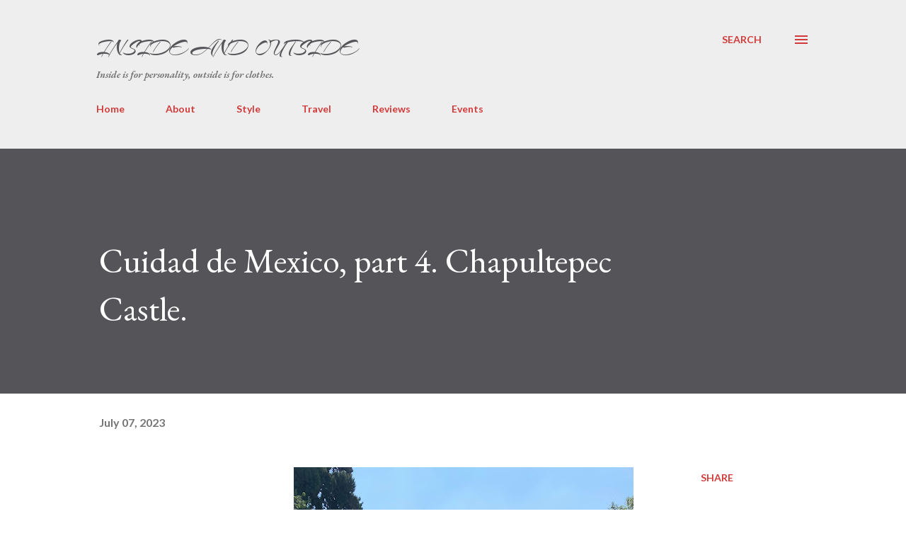

--- FILE ---
content_type: text/html; charset=UTF-8
request_url: https://www.lyoshathegirl.com/2023/07/cuidad-de-mexico-part-4-chapultepec.html
body_size: 41214
content:
<!DOCTYPE html>
<html dir='ltr' xmlns='http://www.w3.org/1999/xhtml' xmlns:b='http://www.google.com/2005/gml/b' xmlns:data='http://www.google.com/2005/gml/data' xmlns:expr='http://www.google.com/2005/gml/expr'>
<head>
<link href="//fonts.googleapis.com/css?family=Arizonia" rel="stylesheet" type="text/css">
<meta content='width=device-width, initial-scale=1' name='viewport'/>
<meta content='lPipMDIfQGqzq1_I9ATLw9pGOuhwQB_7oLuA5FGZt_U' name='google-site-verification'/>
<meta content='origin' id='mref' name='referrer'/>
<meta content='f40490bae65f4e4687551b3abbaeef55' name='p:domain_verify'/>
<title>Cuidad de Mexico, part 4. Chapultepec Castle.</title>
<meta content='text/html; charset=UTF-8' http-equiv='Content-Type'/>
<!-- Chrome, Firefox OS and Opera -->
<meta content='#ffffff' name='theme-color'/>
<!-- Windows Phone -->
<meta content='#ffffff' name='msapplication-navbutton-color'/>
<meta content='blogger' name='generator'/>
<link href='https://www.lyoshathegirl.com/favicon.ico' rel='icon' type='image/x-icon'/>
<link href='https://www.lyoshathegirl.com/2023/07/cuidad-de-mexico-part-4-chapultepec.html' rel='canonical'/>
<link rel="alternate" type="application/atom+xml" title="Inside and Outside - Atom" href="https://www.lyoshathegirl.com/feeds/posts/default" />
<link rel="alternate" type="application/rss+xml" title="Inside and Outside - RSS" href="https://www.lyoshathegirl.com/feeds/posts/default?alt=rss" />
<link rel="service.post" type="application/atom+xml" title="Inside and Outside - Atom" href="https://www.blogger.com/feeds/5514034214407177096/posts/default" />

<link rel="alternate" type="application/atom+xml" title="Inside and Outside - Atom" href="https://www.lyoshathegirl.com/feeds/194870447556849038/comments/default" />
<!--Can't find substitution for tag [blog.ieCssRetrofitLinks]-->
<link href='https://blogger.googleusercontent.com/img/b/R29vZ2xl/AVvXsEjlWK9YthJC_pIlpWnTLRc2ZN7Rbt1x6XhVfUwxHFvwiCJ6Rxu_kJB7BcTTGslay84ismT3vWcxmllmMKl-w5Jf1h6kavG_Hgbb6AX1yfYfVa6CBntI9YkDDi--hp5BNzmP9dA4OWuiIfs52_N1FJopVcGQdGd80P7DA2R_Z_C7o8yC6EIfy2lSCZf8Ba7H/w480-h640/IMG_5936.HEIC' rel='image_src'/>
<meta content='https://www.lyoshathegirl.com/2023/07/cuidad-de-mexico-part-4-chapultepec.html' property='og:url'/>
<meta content='Cuidad de Mexico, part 4. Chapultepec Castle.' property='og:title'/>
<meta content='Personal style and opinion on fashion written by Russian young lady' property='og:description'/>
<meta content='https://blogger.googleusercontent.com/img/b/R29vZ2xl/AVvXsEjlWK9YthJC_pIlpWnTLRc2ZN7Rbt1x6XhVfUwxHFvwiCJ6Rxu_kJB7BcTTGslay84ismT3vWcxmllmMKl-w5Jf1h6kavG_Hgbb6AX1yfYfVa6CBntI9YkDDi--hp5BNzmP9dA4OWuiIfs52_N1FJopVcGQdGd80P7DA2R_Z_C7o8yC6EIfy2lSCZf8Ba7H/w1200-h630-p-k-no-nu/IMG_5936.HEIC' property='og:image'/>
<style type='text/css'>@font-face{font-family:'Dancing Script';font-style:normal;font-weight:400;font-display:swap;src:url(//fonts.gstatic.com/s/dancingscript/v29/If2cXTr6YS-zF4S-kcSWSVi_sxjsohD9F50Ruu7BMSo3Rep8hNX6plRPjLo.woff2)format('woff2');unicode-range:U+0102-0103,U+0110-0111,U+0128-0129,U+0168-0169,U+01A0-01A1,U+01AF-01B0,U+0300-0301,U+0303-0304,U+0308-0309,U+0323,U+0329,U+1EA0-1EF9,U+20AB;}@font-face{font-family:'Dancing Script';font-style:normal;font-weight:400;font-display:swap;src:url(//fonts.gstatic.com/s/dancingscript/v29/If2cXTr6YS-zF4S-kcSWSVi_sxjsohD9F50Ruu7BMSo3ROp8hNX6plRPjLo.woff2)format('woff2');unicode-range:U+0100-02BA,U+02BD-02C5,U+02C7-02CC,U+02CE-02D7,U+02DD-02FF,U+0304,U+0308,U+0329,U+1D00-1DBF,U+1E00-1E9F,U+1EF2-1EFF,U+2020,U+20A0-20AB,U+20AD-20C0,U+2113,U+2C60-2C7F,U+A720-A7FF;}@font-face{font-family:'Dancing Script';font-style:normal;font-weight:400;font-display:swap;src:url(//fonts.gstatic.com/s/dancingscript/v29/If2cXTr6YS-zF4S-kcSWSVi_sxjsohD9F50Ruu7BMSo3Sup8hNX6plRP.woff2)format('woff2');unicode-range:U+0000-00FF,U+0131,U+0152-0153,U+02BB-02BC,U+02C6,U+02DA,U+02DC,U+0304,U+0308,U+0329,U+2000-206F,U+20AC,U+2122,U+2191,U+2193,U+2212,U+2215,U+FEFF,U+FFFD;}@font-face{font-family:'EB Garamond';font-style:italic;font-weight:600;font-display:swap;src:url(//fonts.gstatic.com/s/ebgaramond/v32/SlGFmQSNjdsmc35JDF1K5GRwUjcdlttVFm-rI7diR79wU6i1hGFJRvzr2Q.woff2)format('woff2');unicode-range:U+0460-052F,U+1C80-1C8A,U+20B4,U+2DE0-2DFF,U+A640-A69F,U+FE2E-FE2F;}@font-face{font-family:'EB Garamond';font-style:italic;font-weight:600;font-display:swap;src:url(//fonts.gstatic.com/s/ebgaramond/v32/SlGFmQSNjdsmc35JDF1K5GRwUjcdlttVFm-rI7diR795U6i1hGFJRvzr2Q.woff2)format('woff2');unicode-range:U+0301,U+0400-045F,U+0490-0491,U+04B0-04B1,U+2116;}@font-face{font-family:'EB Garamond';font-style:italic;font-weight:600;font-display:swap;src:url(//fonts.gstatic.com/s/ebgaramond/v32/SlGFmQSNjdsmc35JDF1K5GRwUjcdlttVFm-rI7diR79xU6i1hGFJRvzr2Q.woff2)format('woff2');unicode-range:U+1F00-1FFF;}@font-face{font-family:'EB Garamond';font-style:italic;font-weight:600;font-display:swap;src:url(//fonts.gstatic.com/s/ebgaramond/v32/SlGFmQSNjdsmc35JDF1K5GRwUjcdlttVFm-rI7diR79-U6i1hGFJRvzr2Q.woff2)format('woff2');unicode-range:U+0370-0377,U+037A-037F,U+0384-038A,U+038C,U+038E-03A1,U+03A3-03FF;}@font-face{font-family:'EB Garamond';font-style:italic;font-weight:600;font-display:swap;src:url(//fonts.gstatic.com/s/ebgaramond/v32/SlGFmQSNjdsmc35JDF1K5GRwUjcdlttVFm-rI7diR79yU6i1hGFJRvzr2Q.woff2)format('woff2');unicode-range:U+0102-0103,U+0110-0111,U+0128-0129,U+0168-0169,U+01A0-01A1,U+01AF-01B0,U+0300-0301,U+0303-0304,U+0308-0309,U+0323,U+0329,U+1EA0-1EF9,U+20AB;}@font-face{font-family:'EB Garamond';font-style:italic;font-weight:600;font-display:swap;src:url(//fonts.gstatic.com/s/ebgaramond/v32/SlGFmQSNjdsmc35JDF1K5GRwUjcdlttVFm-rI7diR79zU6i1hGFJRvzr2Q.woff2)format('woff2');unicode-range:U+0100-02BA,U+02BD-02C5,U+02C7-02CC,U+02CE-02D7,U+02DD-02FF,U+0304,U+0308,U+0329,U+1D00-1DBF,U+1E00-1E9F,U+1EF2-1EFF,U+2020,U+20A0-20AB,U+20AD-20C0,U+2113,U+2C60-2C7F,U+A720-A7FF;}@font-face{font-family:'EB Garamond';font-style:italic;font-weight:600;font-display:swap;src:url(//fonts.gstatic.com/s/ebgaramond/v32/SlGFmQSNjdsmc35JDF1K5GRwUjcdlttVFm-rI7diR799U6i1hGFJRvw.woff2)format('woff2');unicode-range:U+0000-00FF,U+0131,U+0152-0153,U+02BB-02BC,U+02C6,U+02DA,U+02DC,U+0304,U+0308,U+0329,U+2000-206F,U+20AC,U+2122,U+2191,U+2193,U+2212,U+2215,U+FEFF,U+FFFD;}@font-face{font-family:'EB Garamond';font-style:normal;font-weight:400;font-display:swap;src:url(//fonts.gstatic.com/s/ebgaramond/v32/SlGDmQSNjdsmc35JDF1K5E55YMjF_7DPuGi-6_RkCY9_WamXgHlIbvw.woff2)format('woff2');unicode-range:U+0460-052F,U+1C80-1C8A,U+20B4,U+2DE0-2DFF,U+A640-A69F,U+FE2E-FE2F;}@font-face{font-family:'EB Garamond';font-style:normal;font-weight:400;font-display:swap;src:url(//fonts.gstatic.com/s/ebgaramond/v32/SlGDmQSNjdsmc35JDF1K5E55YMjF_7DPuGi-6_RkAI9_WamXgHlIbvw.woff2)format('woff2');unicode-range:U+0301,U+0400-045F,U+0490-0491,U+04B0-04B1,U+2116;}@font-face{font-family:'EB Garamond';font-style:normal;font-weight:400;font-display:swap;src:url(//fonts.gstatic.com/s/ebgaramond/v32/SlGDmQSNjdsmc35JDF1K5E55YMjF_7DPuGi-6_RkCI9_WamXgHlIbvw.woff2)format('woff2');unicode-range:U+1F00-1FFF;}@font-face{font-family:'EB Garamond';font-style:normal;font-weight:400;font-display:swap;src:url(//fonts.gstatic.com/s/ebgaramond/v32/SlGDmQSNjdsmc35JDF1K5E55YMjF_7DPuGi-6_RkB49_WamXgHlIbvw.woff2)format('woff2');unicode-range:U+0370-0377,U+037A-037F,U+0384-038A,U+038C,U+038E-03A1,U+03A3-03FF;}@font-face{font-family:'EB Garamond';font-style:normal;font-weight:400;font-display:swap;src:url(//fonts.gstatic.com/s/ebgaramond/v32/SlGDmQSNjdsmc35JDF1K5E55YMjF_7DPuGi-6_RkC49_WamXgHlIbvw.woff2)format('woff2');unicode-range:U+0102-0103,U+0110-0111,U+0128-0129,U+0168-0169,U+01A0-01A1,U+01AF-01B0,U+0300-0301,U+0303-0304,U+0308-0309,U+0323,U+0329,U+1EA0-1EF9,U+20AB;}@font-face{font-family:'EB Garamond';font-style:normal;font-weight:400;font-display:swap;src:url(//fonts.gstatic.com/s/ebgaramond/v32/SlGDmQSNjdsmc35JDF1K5E55YMjF_7DPuGi-6_RkCo9_WamXgHlIbvw.woff2)format('woff2');unicode-range:U+0100-02BA,U+02BD-02C5,U+02C7-02CC,U+02CE-02D7,U+02DD-02FF,U+0304,U+0308,U+0329,U+1D00-1DBF,U+1E00-1E9F,U+1EF2-1EFF,U+2020,U+20A0-20AB,U+20AD-20C0,U+2113,U+2C60-2C7F,U+A720-A7FF;}@font-face{font-family:'EB Garamond';font-style:normal;font-weight:400;font-display:swap;src:url(//fonts.gstatic.com/s/ebgaramond/v32/SlGDmQSNjdsmc35JDF1K5E55YMjF_7DPuGi-6_RkBI9_WamXgHlI.woff2)format('woff2');unicode-range:U+0000-00FF,U+0131,U+0152-0153,U+02BB-02BC,U+02C6,U+02DA,U+02DC,U+0304,U+0308,U+0329,U+2000-206F,U+20AC,U+2122,U+2191,U+2193,U+2212,U+2215,U+FEFF,U+FFFD;}@font-face{font-family:'Lato';font-style:italic;font-weight:700;font-display:swap;src:url(//fonts.gstatic.com/s/lato/v25/S6u_w4BMUTPHjxsI5wq_FQftx9897sxZ.woff2)format('woff2');unicode-range:U+0100-02BA,U+02BD-02C5,U+02C7-02CC,U+02CE-02D7,U+02DD-02FF,U+0304,U+0308,U+0329,U+1D00-1DBF,U+1E00-1E9F,U+1EF2-1EFF,U+2020,U+20A0-20AB,U+20AD-20C0,U+2113,U+2C60-2C7F,U+A720-A7FF;}@font-face{font-family:'Lato';font-style:italic;font-weight:700;font-display:swap;src:url(//fonts.gstatic.com/s/lato/v25/S6u_w4BMUTPHjxsI5wq_Gwftx9897g.woff2)format('woff2');unicode-range:U+0000-00FF,U+0131,U+0152-0153,U+02BB-02BC,U+02C6,U+02DA,U+02DC,U+0304,U+0308,U+0329,U+2000-206F,U+20AC,U+2122,U+2191,U+2193,U+2212,U+2215,U+FEFF,U+FFFD;}@font-face{font-family:'Lato';font-style:normal;font-weight:400;font-display:swap;src:url(//fonts.gstatic.com/s/lato/v25/S6uyw4BMUTPHjxAwXiWtFCfQ7A.woff2)format('woff2');unicode-range:U+0100-02BA,U+02BD-02C5,U+02C7-02CC,U+02CE-02D7,U+02DD-02FF,U+0304,U+0308,U+0329,U+1D00-1DBF,U+1E00-1E9F,U+1EF2-1EFF,U+2020,U+20A0-20AB,U+20AD-20C0,U+2113,U+2C60-2C7F,U+A720-A7FF;}@font-face{font-family:'Lato';font-style:normal;font-weight:400;font-display:swap;src:url(//fonts.gstatic.com/s/lato/v25/S6uyw4BMUTPHjx4wXiWtFCc.woff2)format('woff2');unicode-range:U+0000-00FF,U+0131,U+0152-0153,U+02BB-02BC,U+02C6,U+02DA,U+02DC,U+0304,U+0308,U+0329,U+2000-206F,U+20AC,U+2122,U+2191,U+2193,U+2212,U+2215,U+FEFF,U+FFFD;}@font-face{font-family:'Lato';font-style:normal;font-weight:700;font-display:swap;src:url(//fonts.gstatic.com/s/lato/v25/S6u9w4BMUTPHh6UVSwaPGQ3q5d0N7w.woff2)format('woff2');unicode-range:U+0100-02BA,U+02BD-02C5,U+02C7-02CC,U+02CE-02D7,U+02DD-02FF,U+0304,U+0308,U+0329,U+1D00-1DBF,U+1E00-1E9F,U+1EF2-1EFF,U+2020,U+20A0-20AB,U+20AD-20C0,U+2113,U+2C60-2C7F,U+A720-A7FF;}@font-face{font-family:'Lato';font-style:normal;font-weight:700;font-display:swap;src:url(//fonts.gstatic.com/s/lato/v25/S6u9w4BMUTPHh6UVSwiPGQ3q5d0.woff2)format('woff2');unicode-range:U+0000-00FF,U+0131,U+0152-0153,U+02BB-02BC,U+02C6,U+02DA,U+02DC,U+0304,U+0308,U+0329,U+2000-206F,U+20AC,U+2122,U+2191,U+2193,U+2212,U+2215,U+FEFF,U+FFFD;}@font-face{font-family:'Lato';font-style:normal;font-weight:900;font-display:swap;src:url(//fonts.gstatic.com/s/lato/v25/S6u9w4BMUTPHh50XSwaPGQ3q5d0N7w.woff2)format('woff2');unicode-range:U+0100-02BA,U+02BD-02C5,U+02C7-02CC,U+02CE-02D7,U+02DD-02FF,U+0304,U+0308,U+0329,U+1D00-1DBF,U+1E00-1E9F,U+1EF2-1EFF,U+2020,U+20A0-20AB,U+20AD-20C0,U+2113,U+2C60-2C7F,U+A720-A7FF;}@font-face{font-family:'Lato';font-style:normal;font-weight:900;font-display:swap;src:url(//fonts.gstatic.com/s/lato/v25/S6u9w4BMUTPHh50XSwiPGQ3q5d0.woff2)format('woff2');unicode-range:U+0000-00FF,U+0131,U+0152-0153,U+02BB-02BC,U+02C6,U+02DA,U+02DC,U+0304,U+0308,U+0329,U+2000-206F,U+20AC,U+2122,U+2191,U+2193,U+2212,U+2215,U+FEFF,U+FFFD;}@font-face{font-family:'Lora';font-style:normal;font-weight:400;font-display:swap;src:url(//fonts.gstatic.com/s/lora/v37/0QI6MX1D_JOuGQbT0gvTJPa787weuxJMkq18ndeYxZ2JTg.woff2)format('woff2');unicode-range:U+0460-052F,U+1C80-1C8A,U+20B4,U+2DE0-2DFF,U+A640-A69F,U+FE2E-FE2F;}@font-face{font-family:'Lora';font-style:normal;font-weight:400;font-display:swap;src:url(//fonts.gstatic.com/s/lora/v37/0QI6MX1D_JOuGQbT0gvTJPa787weuxJFkq18ndeYxZ2JTg.woff2)format('woff2');unicode-range:U+0301,U+0400-045F,U+0490-0491,U+04B0-04B1,U+2116;}@font-face{font-family:'Lora';font-style:normal;font-weight:400;font-display:swap;src:url(//fonts.gstatic.com/s/lora/v37/0QI6MX1D_JOuGQbT0gvTJPa787weuxI9kq18ndeYxZ2JTg.woff2)format('woff2');unicode-range:U+0302-0303,U+0305,U+0307-0308,U+0310,U+0312,U+0315,U+031A,U+0326-0327,U+032C,U+032F-0330,U+0332-0333,U+0338,U+033A,U+0346,U+034D,U+0391-03A1,U+03A3-03A9,U+03B1-03C9,U+03D1,U+03D5-03D6,U+03F0-03F1,U+03F4-03F5,U+2016-2017,U+2034-2038,U+203C,U+2040,U+2043,U+2047,U+2050,U+2057,U+205F,U+2070-2071,U+2074-208E,U+2090-209C,U+20D0-20DC,U+20E1,U+20E5-20EF,U+2100-2112,U+2114-2115,U+2117-2121,U+2123-214F,U+2190,U+2192,U+2194-21AE,U+21B0-21E5,U+21F1-21F2,U+21F4-2211,U+2213-2214,U+2216-22FF,U+2308-230B,U+2310,U+2319,U+231C-2321,U+2336-237A,U+237C,U+2395,U+239B-23B7,U+23D0,U+23DC-23E1,U+2474-2475,U+25AF,U+25B3,U+25B7,U+25BD,U+25C1,U+25CA,U+25CC,U+25FB,U+266D-266F,U+27C0-27FF,U+2900-2AFF,U+2B0E-2B11,U+2B30-2B4C,U+2BFE,U+3030,U+FF5B,U+FF5D,U+1D400-1D7FF,U+1EE00-1EEFF;}@font-face{font-family:'Lora';font-style:normal;font-weight:400;font-display:swap;src:url(//fonts.gstatic.com/s/lora/v37/0QI6MX1D_JOuGQbT0gvTJPa787weuxIvkq18ndeYxZ2JTg.woff2)format('woff2');unicode-range:U+0001-000C,U+000E-001F,U+007F-009F,U+20DD-20E0,U+20E2-20E4,U+2150-218F,U+2190,U+2192,U+2194-2199,U+21AF,U+21E6-21F0,U+21F3,U+2218-2219,U+2299,U+22C4-22C6,U+2300-243F,U+2440-244A,U+2460-24FF,U+25A0-27BF,U+2800-28FF,U+2921-2922,U+2981,U+29BF,U+29EB,U+2B00-2BFF,U+4DC0-4DFF,U+FFF9-FFFB,U+10140-1018E,U+10190-1019C,U+101A0,U+101D0-101FD,U+102E0-102FB,U+10E60-10E7E,U+1D2C0-1D2D3,U+1D2E0-1D37F,U+1F000-1F0FF,U+1F100-1F1AD,U+1F1E6-1F1FF,U+1F30D-1F30F,U+1F315,U+1F31C,U+1F31E,U+1F320-1F32C,U+1F336,U+1F378,U+1F37D,U+1F382,U+1F393-1F39F,U+1F3A7-1F3A8,U+1F3AC-1F3AF,U+1F3C2,U+1F3C4-1F3C6,U+1F3CA-1F3CE,U+1F3D4-1F3E0,U+1F3ED,U+1F3F1-1F3F3,U+1F3F5-1F3F7,U+1F408,U+1F415,U+1F41F,U+1F426,U+1F43F,U+1F441-1F442,U+1F444,U+1F446-1F449,U+1F44C-1F44E,U+1F453,U+1F46A,U+1F47D,U+1F4A3,U+1F4B0,U+1F4B3,U+1F4B9,U+1F4BB,U+1F4BF,U+1F4C8-1F4CB,U+1F4D6,U+1F4DA,U+1F4DF,U+1F4E3-1F4E6,U+1F4EA-1F4ED,U+1F4F7,U+1F4F9-1F4FB,U+1F4FD-1F4FE,U+1F503,U+1F507-1F50B,U+1F50D,U+1F512-1F513,U+1F53E-1F54A,U+1F54F-1F5FA,U+1F610,U+1F650-1F67F,U+1F687,U+1F68D,U+1F691,U+1F694,U+1F698,U+1F6AD,U+1F6B2,U+1F6B9-1F6BA,U+1F6BC,U+1F6C6-1F6CF,U+1F6D3-1F6D7,U+1F6E0-1F6EA,U+1F6F0-1F6F3,U+1F6F7-1F6FC,U+1F700-1F7FF,U+1F800-1F80B,U+1F810-1F847,U+1F850-1F859,U+1F860-1F887,U+1F890-1F8AD,U+1F8B0-1F8BB,U+1F8C0-1F8C1,U+1F900-1F90B,U+1F93B,U+1F946,U+1F984,U+1F996,U+1F9E9,U+1FA00-1FA6F,U+1FA70-1FA7C,U+1FA80-1FA89,U+1FA8F-1FAC6,U+1FACE-1FADC,U+1FADF-1FAE9,U+1FAF0-1FAF8,U+1FB00-1FBFF;}@font-face{font-family:'Lora';font-style:normal;font-weight:400;font-display:swap;src:url(//fonts.gstatic.com/s/lora/v37/0QI6MX1D_JOuGQbT0gvTJPa787weuxJOkq18ndeYxZ2JTg.woff2)format('woff2');unicode-range:U+0102-0103,U+0110-0111,U+0128-0129,U+0168-0169,U+01A0-01A1,U+01AF-01B0,U+0300-0301,U+0303-0304,U+0308-0309,U+0323,U+0329,U+1EA0-1EF9,U+20AB;}@font-face{font-family:'Lora';font-style:normal;font-weight:400;font-display:swap;src:url(//fonts.gstatic.com/s/lora/v37/0QI6MX1D_JOuGQbT0gvTJPa787weuxJPkq18ndeYxZ2JTg.woff2)format('woff2');unicode-range:U+0100-02BA,U+02BD-02C5,U+02C7-02CC,U+02CE-02D7,U+02DD-02FF,U+0304,U+0308,U+0329,U+1D00-1DBF,U+1E00-1E9F,U+1EF2-1EFF,U+2020,U+20A0-20AB,U+20AD-20C0,U+2113,U+2C60-2C7F,U+A720-A7FF;}@font-face{font-family:'Lora';font-style:normal;font-weight:400;font-display:swap;src:url(//fonts.gstatic.com/s/lora/v37/0QI6MX1D_JOuGQbT0gvTJPa787weuxJBkq18ndeYxZ0.woff2)format('woff2');unicode-range:U+0000-00FF,U+0131,U+0152-0153,U+02BB-02BC,U+02C6,U+02DA,U+02DC,U+0304,U+0308,U+0329,U+2000-206F,U+20AC,U+2122,U+2191,U+2193,U+2212,U+2215,U+FEFF,U+FFFD;}@font-face{font-family:'Open Sans';font-style:italic;font-weight:600;font-stretch:100%;font-display:swap;src:url(//fonts.gstatic.com/s/opensans/v44/memtYaGs126MiZpBA-UFUIcVXSCEkx2cmqvXlWqWtE6FxZCJgvAQ.woff2)format('woff2');unicode-range:U+0460-052F,U+1C80-1C8A,U+20B4,U+2DE0-2DFF,U+A640-A69F,U+FE2E-FE2F;}@font-face{font-family:'Open Sans';font-style:italic;font-weight:600;font-stretch:100%;font-display:swap;src:url(//fonts.gstatic.com/s/opensans/v44/memtYaGs126MiZpBA-UFUIcVXSCEkx2cmqvXlWqWvU6FxZCJgvAQ.woff2)format('woff2');unicode-range:U+0301,U+0400-045F,U+0490-0491,U+04B0-04B1,U+2116;}@font-face{font-family:'Open Sans';font-style:italic;font-weight:600;font-stretch:100%;font-display:swap;src:url(//fonts.gstatic.com/s/opensans/v44/memtYaGs126MiZpBA-UFUIcVXSCEkx2cmqvXlWqWtU6FxZCJgvAQ.woff2)format('woff2');unicode-range:U+1F00-1FFF;}@font-face{font-family:'Open Sans';font-style:italic;font-weight:600;font-stretch:100%;font-display:swap;src:url(//fonts.gstatic.com/s/opensans/v44/memtYaGs126MiZpBA-UFUIcVXSCEkx2cmqvXlWqWuk6FxZCJgvAQ.woff2)format('woff2');unicode-range:U+0370-0377,U+037A-037F,U+0384-038A,U+038C,U+038E-03A1,U+03A3-03FF;}@font-face{font-family:'Open Sans';font-style:italic;font-weight:600;font-stretch:100%;font-display:swap;src:url(//fonts.gstatic.com/s/opensans/v44/memtYaGs126MiZpBA-UFUIcVXSCEkx2cmqvXlWqWu06FxZCJgvAQ.woff2)format('woff2');unicode-range:U+0307-0308,U+0590-05FF,U+200C-2010,U+20AA,U+25CC,U+FB1D-FB4F;}@font-face{font-family:'Open Sans';font-style:italic;font-weight:600;font-stretch:100%;font-display:swap;src:url(//fonts.gstatic.com/s/opensans/v44/memtYaGs126MiZpBA-UFUIcVXSCEkx2cmqvXlWqWxU6FxZCJgvAQ.woff2)format('woff2');unicode-range:U+0302-0303,U+0305,U+0307-0308,U+0310,U+0312,U+0315,U+031A,U+0326-0327,U+032C,U+032F-0330,U+0332-0333,U+0338,U+033A,U+0346,U+034D,U+0391-03A1,U+03A3-03A9,U+03B1-03C9,U+03D1,U+03D5-03D6,U+03F0-03F1,U+03F4-03F5,U+2016-2017,U+2034-2038,U+203C,U+2040,U+2043,U+2047,U+2050,U+2057,U+205F,U+2070-2071,U+2074-208E,U+2090-209C,U+20D0-20DC,U+20E1,U+20E5-20EF,U+2100-2112,U+2114-2115,U+2117-2121,U+2123-214F,U+2190,U+2192,U+2194-21AE,U+21B0-21E5,U+21F1-21F2,U+21F4-2211,U+2213-2214,U+2216-22FF,U+2308-230B,U+2310,U+2319,U+231C-2321,U+2336-237A,U+237C,U+2395,U+239B-23B7,U+23D0,U+23DC-23E1,U+2474-2475,U+25AF,U+25B3,U+25B7,U+25BD,U+25C1,U+25CA,U+25CC,U+25FB,U+266D-266F,U+27C0-27FF,U+2900-2AFF,U+2B0E-2B11,U+2B30-2B4C,U+2BFE,U+3030,U+FF5B,U+FF5D,U+1D400-1D7FF,U+1EE00-1EEFF;}@font-face{font-family:'Open Sans';font-style:italic;font-weight:600;font-stretch:100%;font-display:swap;src:url(//fonts.gstatic.com/s/opensans/v44/memtYaGs126MiZpBA-UFUIcVXSCEkx2cmqvXlWqW106FxZCJgvAQ.woff2)format('woff2');unicode-range:U+0001-000C,U+000E-001F,U+007F-009F,U+20DD-20E0,U+20E2-20E4,U+2150-218F,U+2190,U+2192,U+2194-2199,U+21AF,U+21E6-21F0,U+21F3,U+2218-2219,U+2299,U+22C4-22C6,U+2300-243F,U+2440-244A,U+2460-24FF,U+25A0-27BF,U+2800-28FF,U+2921-2922,U+2981,U+29BF,U+29EB,U+2B00-2BFF,U+4DC0-4DFF,U+FFF9-FFFB,U+10140-1018E,U+10190-1019C,U+101A0,U+101D0-101FD,U+102E0-102FB,U+10E60-10E7E,U+1D2C0-1D2D3,U+1D2E0-1D37F,U+1F000-1F0FF,U+1F100-1F1AD,U+1F1E6-1F1FF,U+1F30D-1F30F,U+1F315,U+1F31C,U+1F31E,U+1F320-1F32C,U+1F336,U+1F378,U+1F37D,U+1F382,U+1F393-1F39F,U+1F3A7-1F3A8,U+1F3AC-1F3AF,U+1F3C2,U+1F3C4-1F3C6,U+1F3CA-1F3CE,U+1F3D4-1F3E0,U+1F3ED,U+1F3F1-1F3F3,U+1F3F5-1F3F7,U+1F408,U+1F415,U+1F41F,U+1F426,U+1F43F,U+1F441-1F442,U+1F444,U+1F446-1F449,U+1F44C-1F44E,U+1F453,U+1F46A,U+1F47D,U+1F4A3,U+1F4B0,U+1F4B3,U+1F4B9,U+1F4BB,U+1F4BF,U+1F4C8-1F4CB,U+1F4D6,U+1F4DA,U+1F4DF,U+1F4E3-1F4E6,U+1F4EA-1F4ED,U+1F4F7,U+1F4F9-1F4FB,U+1F4FD-1F4FE,U+1F503,U+1F507-1F50B,U+1F50D,U+1F512-1F513,U+1F53E-1F54A,U+1F54F-1F5FA,U+1F610,U+1F650-1F67F,U+1F687,U+1F68D,U+1F691,U+1F694,U+1F698,U+1F6AD,U+1F6B2,U+1F6B9-1F6BA,U+1F6BC,U+1F6C6-1F6CF,U+1F6D3-1F6D7,U+1F6E0-1F6EA,U+1F6F0-1F6F3,U+1F6F7-1F6FC,U+1F700-1F7FF,U+1F800-1F80B,U+1F810-1F847,U+1F850-1F859,U+1F860-1F887,U+1F890-1F8AD,U+1F8B0-1F8BB,U+1F8C0-1F8C1,U+1F900-1F90B,U+1F93B,U+1F946,U+1F984,U+1F996,U+1F9E9,U+1FA00-1FA6F,U+1FA70-1FA7C,U+1FA80-1FA89,U+1FA8F-1FAC6,U+1FACE-1FADC,U+1FADF-1FAE9,U+1FAF0-1FAF8,U+1FB00-1FBFF;}@font-face{font-family:'Open Sans';font-style:italic;font-weight:600;font-stretch:100%;font-display:swap;src:url(//fonts.gstatic.com/s/opensans/v44/memtYaGs126MiZpBA-UFUIcVXSCEkx2cmqvXlWqWtk6FxZCJgvAQ.woff2)format('woff2');unicode-range:U+0102-0103,U+0110-0111,U+0128-0129,U+0168-0169,U+01A0-01A1,U+01AF-01B0,U+0300-0301,U+0303-0304,U+0308-0309,U+0323,U+0329,U+1EA0-1EF9,U+20AB;}@font-face{font-family:'Open Sans';font-style:italic;font-weight:600;font-stretch:100%;font-display:swap;src:url(//fonts.gstatic.com/s/opensans/v44/memtYaGs126MiZpBA-UFUIcVXSCEkx2cmqvXlWqWt06FxZCJgvAQ.woff2)format('woff2');unicode-range:U+0100-02BA,U+02BD-02C5,U+02C7-02CC,U+02CE-02D7,U+02DD-02FF,U+0304,U+0308,U+0329,U+1D00-1DBF,U+1E00-1E9F,U+1EF2-1EFF,U+2020,U+20A0-20AB,U+20AD-20C0,U+2113,U+2C60-2C7F,U+A720-A7FF;}@font-face{font-family:'Open Sans';font-style:italic;font-weight:600;font-stretch:100%;font-display:swap;src:url(//fonts.gstatic.com/s/opensans/v44/memtYaGs126MiZpBA-UFUIcVXSCEkx2cmqvXlWqWuU6FxZCJgg.woff2)format('woff2');unicode-range:U+0000-00FF,U+0131,U+0152-0153,U+02BB-02BC,U+02C6,U+02DA,U+02DC,U+0304,U+0308,U+0329,U+2000-206F,U+20AC,U+2122,U+2191,U+2193,U+2212,U+2215,U+FEFF,U+FFFD;}@font-face{font-family:'Open Sans';font-style:italic;font-weight:800;font-stretch:100%;font-display:swap;src:url(//fonts.gstatic.com/s/opensans/v44/memtYaGs126MiZpBA-UFUIcVXSCEkx2cmqvXlWqWtE6FxZCJgvAQ.woff2)format('woff2');unicode-range:U+0460-052F,U+1C80-1C8A,U+20B4,U+2DE0-2DFF,U+A640-A69F,U+FE2E-FE2F;}@font-face{font-family:'Open Sans';font-style:italic;font-weight:800;font-stretch:100%;font-display:swap;src:url(//fonts.gstatic.com/s/opensans/v44/memtYaGs126MiZpBA-UFUIcVXSCEkx2cmqvXlWqWvU6FxZCJgvAQ.woff2)format('woff2');unicode-range:U+0301,U+0400-045F,U+0490-0491,U+04B0-04B1,U+2116;}@font-face{font-family:'Open Sans';font-style:italic;font-weight:800;font-stretch:100%;font-display:swap;src:url(//fonts.gstatic.com/s/opensans/v44/memtYaGs126MiZpBA-UFUIcVXSCEkx2cmqvXlWqWtU6FxZCJgvAQ.woff2)format('woff2');unicode-range:U+1F00-1FFF;}@font-face{font-family:'Open Sans';font-style:italic;font-weight:800;font-stretch:100%;font-display:swap;src:url(//fonts.gstatic.com/s/opensans/v44/memtYaGs126MiZpBA-UFUIcVXSCEkx2cmqvXlWqWuk6FxZCJgvAQ.woff2)format('woff2');unicode-range:U+0370-0377,U+037A-037F,U+0384-038A,U+038C,U+038E-03A1,U+03A3-03FF;}@font-face{font-family:'Open Sans';font-style:italic;font-weight:800;font-stretch:100%;font-display:swap;src:url(//fonts.gstatic.com/s/opensans/v44/memtYaGs126MiZpBA-UFUIcVXSCEkx2cmqvXlWqWu06FxZCJgvAQ.woff2)format('woff2');unicode-range:U+0307-0308,U+0590-05FF,U+200C-2010,U+20AA,U+25CC,U+FB1D-FB4F;}@font-face{font-family:'Open Sans';font-style:italic;font-weight:800;font-stretch:100%;font-display:swap;src:url(//fonts.gstatic.com/s/opensans/v44/memtYaGs126MiZpBA-UFUIcVXSCEkx2cmqvXlWqWxU6FxZCJgvAQ.woff2)format('woff2');unicode-range:U+0302-0303,U+0305,U+0307-0308,U+0310,U+0312,U+0315,U+031A,U+0326-0327,U+032C,U+032F-0330,U+0332-0333,U+0338,U+033A,U+0346,U+034D,U+0391-03A1,U+03A3-03A9,U+03B1-03C9,U+03D1,U+03D5-03D6,U+03F0-03F1,U+03F4-03F5,U+2016-2017,U+2034-2038,U+203C,U+2040,U+2043,U+2047,U+2050,U+2057,U+205F,U+2070-2071,U+2074-208E,U+2090-209C,U+20D0-20DC,U+20E1,U+20E5-20EF,U+2100-2112,U+2114-2115,U+2117-2121,U+2123-214F,U+2190,U+2192,U+2194-21AE,U+21B0-21E5,U+21F1-21F2,U+21F4-2211,U+2213-2214,U+2216-22FF,U+2308-230B,U+2310,U+2319,U+231C-2321,U+2336-237A,U+237C,U+2395,U+239B-23B7,U+23D0,U+23DC-23E1,U+2474-2475,U+25AF,U+25B3,U+25B7,U+25BD,U+25C1,U+25CA,U+25CC,U+25FB,U+266D-266F,U+27C0-27FF,U+2900-2AFF,U+2B0E-2B11,U+2B30-2B4C,U+2BFE,U+3030,U+FF5B,U+FF5D,U+1D400-1D7FF,U+1EE00-1EEFF;}@font-face{font-family:'Open Sans';font-style:italic;font-weight:800;font-stretch:100%;font-display:swap;src:url(//fonts.gstatic.com/s/opensans/v44/memtYaGs126MiZpBA-UFUIcVXSCEkx2cmqvXlWqW106FxZCJgvAQ.woff2)format('woff2');unicode-range:U+0001-000C,U+000E-001F,U+007F-009F,U+20DD-20E0,U+20E2-20E4,U+2150-218F,U+2190,U+2192,U+2194-2199,U+21AF,U+21E6-21F0,U+21F3,U+2218-2219,U+2299,U+22C4-22C6,U+2300-243F,U+2440-244A,U+2460-24FF,U+25A0-27BF,U+2800-28FF,U+2921-2922,U+2981,U+29BF,U+29EB,U+2B00-2BFF,U+4DC0-4DFF,U+FFF9-FFFB,U+10140-1018E,U+10190-1019C,U+101A0,U+101D0-101FD,U+102E0-102FB,U+10E60-10E7E,U+1D2C0-1D2D3,U+1D2E0-1D37F,U+1F000-1F0FF,U+1F100-1F1AD,U+1F1E6-1F1FF,U+1F30D-1F30F,U+1F315,U+1F31C,U+1F31E,U+1F320-1F32C,U+1F336,U+1F378,U+1F37D,U+1F382,U+1F393-1F39F,U+1F3A7-1F3A8,U+1F3AC-1F3AF,U+1F3C2,U+1F3C4-1F3C6,U+1F3CA-1F3CE,U+1F3D4-1F3E0,U+1F3ED,U+1F3F1-1F3F3,U+1F3F5-1F3F7,U+1F408,U+1F415,U+1F41F,U+1F426,U+1F43F,U+1F441-1F442,U+1F444,U+1F446-1F449,U+1F44C-1F44E,U+1F453,U+1F46A,U+1F47D,U+1F4A3,U+1F4B0,U+1F4B3,U+1F4B9,U+1F4BB,U+1F4BF,U+1F4C8-1F4CB,U+1F4D6,U+1F4DA,U+1F4DF,U+1F4E3-1F4E6,U+1F4EA-1F4ED,U+1F4F7,U+1F4F9-1F4FB,U+1F4FD-1F4FE,U+1F503,U+1F507-1F50B,U+1F50D,U+1F512-1F513,U+1F53E-1F54A,U+1F54F-1F5FA,U+1F610,U+1F650-1F67F,U+1F687,U+1F68D,U+1F691,U+1F694,U+1F698,U+1F6AD,U+1F6B2,U+1F6B9-1F6BA,U+1F6BC,U+1F6C6-1F6CF,U+1F6D3-1F6D7,U+1F6E0-1F6EA,U+1F6F0-1F6F3,U+1F6F7-1F6FC,U+1F700-1F7FF,U+1F800-1F80B,U+1F810-1F847,U+1F850-1F859,U+1F860-1F887,U+1F890-1F8AD,U+1F8B0-1F8BB,U+1F8C0-1F8C1,U+1F900-1F90B,U+1F93B,U+1F946,U+1F984,U+1F996,U+1F9E9,U+1FA00-1FA6F,U+1FA70-1FA7C,U+1FA80-1FA89,U+1FA8F-1FAC6,U+1FACE-1FADC,U+1FADF-1FAE9,U+1FAF0-1FAF8,U+1FB00-1FBFF;}@font-face{font-family:'Open Sans';font-style:italic;font-weight:800;font-stretch:100%;font-display:swap;src:url(//fonts.gstatic.com/s/opensans/v44/memtYaGs126MiZpBA-UFUIcVXSCEkx2cmqvXlWqWtk6FxZCJgvAQ.woff2)format('woff2');unicode-range:U+0102-0103,U+0110-0111,U+0128-0129,U+0168-0169,U+01A0-01A1,U+01AF-01B0,U+0300-0301,U+0303-0304,U+0308-0309,U+0323,U+0329,U+1EA0-1EF9,U+20AB;}@font-face{font-family:'Open Sans';font-style:italic;font-weight:800;font-stretch:100%;font-display:swap;src:url(//fonts.gstatic.com/s/opensans/v44/memtYaGs126MiZpBA-UFUIcVXSCEkx2cmqvXlWqWt06FxZCJgvAQ.woff2)format('woff2');unicode-range:U+0100-02BA,U+02BD-02C5,U+02C7-02CC,U+02CE-02D7,U+02DD-02FF,U+0304,U+0308,U+0329,U+1D00-1DBF,U+1E00-1E9F,U+1EF2-1EFF,U+2020,U+20A0-20AB,U+20AD-20C0,U+2113,U+2C60-2C7F,U+A720-A7FF;}@font-face{font-family:'Open Sans';font-style:italic;font-weight:800;font-stretch:100%;font-display:swap;src:url(//fonts.gstatic.com/s/opensans/v44/memtYaGs126MiZpBA-UFUIcVXSCEkx2cmqvXlWqWuU6FxZCJgg.woff2)format('woff2');unicode-range:U+0000-00FF,U+0131,U+0152-0153,U+02BB-02BC,U+02C6,U+02DA,U+02DC,U+0304,U+0308,U+0329,U+2000-206F,U+20AC,U+2122,U+2191,U+2193,U+2212,U+2215,U+FEFF,U+FFFD;}@font-face{font-family:'Open Sans';font-style:normal;font-weight:400;font-stretch:100%;font-display:swap;src:url(//fonts.gstatic.com/s/opensans/v44/memvYaGs126MiZpBA-UvWbX2vVnXBbObj2OVTSKmu0SC55K5gw.woff2)format('woff2');unicode-range:U+0460-052F,U+1C80-1C8A,U+20B4,U+2DE0-2DFF,U+A640-A69F,U+FE2E-FE2F;}@font-face{font-family:'Open Sans';font-style:normal;font-weight:400;font-stretch:100%;font-display:swap;src:url(//fonts.gstatic.com/s/opensans/v44/memvYaGs126MiZpBA-UvWbX2vVnXBbObj2OVTSumu0SC55K5gw.woff2)format('woff2');unicode-range:U+0301,U+0400-045F,U+0490-0491,U+04B0-04B1,U+2116;}@font-face{font-family:'Open Sans';font-style:normal;font-weight:400;font-stretch:100%;font-display:swap;src:url(//fonts.gstatic.com/s/opensans/v44/memvYaGs126MiZpBA-UvWbX2vVnXBbObj2OVTSOmu0SC55K5gw.woff2)format('woff2');unicode-range:U+1F00-1FFF;}@font-face{font-family:'Open Sans';font-style:normal;font-weight:400;font-stretch:100%;font-display:swap;src:url(//fonts.gstatic.com/s/opensans/v44/memvYaGs126MiZpBA-UvWbX2vVnXBbObj2OVTSymu0SC55K5gw.woff2)format('woff2');unicode-range:U+0370-0377,U+037A-037F,U+0384-038A,U+038C,U+038E-03A1,U+03A3-03FF;}@font-face{font-family:'Open Sans';font-style:normal;font-weight:400;font-stretch:100%;font-display:swap;src:url(//fonts.gstatic.com/s/opensans/v44/memvYaGs126MiZpBA-UvWbX2vVnXBbObj2OVTS2mu0SC55K5gw.woff2)format('woff2');unicode-range:U+0307-0308,U+0590-05FF,U+200C-2010,U+20AA,U+25CC,U+FB1D-FB4F;}@font-face{font-family:'Open Sans';font-style:normal;font-weight:400;font-stretch:100%;font-display:swap;src:url(//fonts.gstatic.com/s/opensans/v44/memvYaGs126MiZpBA-UvWbX2vVnXBbObj2OVTVOmu0SC55K5gw.woff2)format('woff2');unicode-range:U+0302-0303,U+0305,U+0307-0308,U+0310,U+0312,U+0315,U+031A,U+0326-0327,U+032C,U+032F-0330,U+0332-0333,U+0338,U+033A,U+0346,U+034D,U+0391-03A1,U+03A3-03A9,U+03B1-03C9,U+03D1,U+03D5-03D6,U+03F0-03F1,U+03F4-03F5,U+2016-2017,U+2034-2038,U+203C,U+2040,U+2043,U+2047,U+2050,U+2057,U+205F,U+2070-2071,U+2074-208E,U+2090-209C,U+20D0-20DC,U+20E1,U+20E5-20EF,U+2100-2112,U+2114-2115,U+2117-2121,U+2123-214F,U+2190,U+2192,U+2194-21AE,U+21B0-21E5,U+21F1-21F2,U+21F4-2211,U+2213-2214,U+2216-22FF,U+2308-230B,U+2310,U+2319,U+231C-2321,U+2336-237A,U+237C,U+2395,U+239B-23B7,U+23D0,U+23DC-23E1,U+2474-2475,U+25AF,U+25B3,U+25B7,U+25BD,U+25C1,U+25CA,U+25CC,U+25FB,U+266D-266F,U+27C0-27FF,U+2900-2AFF,U+2B0E-2B11,U+2B30-2B4C,U+2BFE,U+3030,U+FF5B,U+FF5D,U+1D400-1D7FF,U+1EE00-1EEFF;}@font-face{font-family:'Open Sans';font-style:normal;font-weight:400;font-stretch:100%;font-display:swap;src:url(//fonts.gstatic.com/s/opensans/v44/memvYaGs126MiZpBA-UvWbX2vVnXBbObj2OVTUGmu0SC55K5gw.woff2)format('woff2');unicode-range:U+0001-000C,U+000E-001F,U+007F-009F,U+20DD-20E0,U+20E2-20E4,U+2150-218F,U+2190,U+2192,U+2194-2199,U+21AF,U+21E6-21F0,U+21F3,U+2218-2219,U+2299,U+22C4-22C6,U+2300-243F,U+2440-244A,U+2460-24FF,U+25A0-27BF,U+2800-28FF,U+2921-2922,U+2981,U+29BF,U+29EB,U+2B00-2BFF,U+4DC0-4DFF,U+FFF9-FFFB,U+10140-1018E,U+10190-1019C,U+101A0,U+101D0-101FD,U+102E0-102FB,U+10E60-10E7E,U+1D2C0-1D2D3,U+1D2E0-1D37F,U+1F000-1F0FF,U+1F100-1F1AD,U+1F1E6-1F1FF,U+1F30D-1F30F,U+1F315,U+1F31C,U+1F31E,U+1F320-1F32C,U+1F336,U+1F378,U+1F37D,U+1F382,U+1F393-1F39F,U+1F3A7-1F3A8,U+1F3AC-1F3AF,U+1F3C2,U+1F3C4-1F3C6,U+1F3CA-1F3CE,U+1F3D4-1F3E0,U+1F3ED,U+1F3F1-1F3F3,U+1F3F5-1F3F7,U+1F408,U+1F415,U+1F41F,U+1F426,U+1F43F,U+1F441-1F442,U+1F444,U+1F446-1F449,U+1F44C-1F44E,U+1F453,U+1F46A,U+1F47D,U+1F4A3,U+1F4B0,U+1F4B3,U+1F4B9,U+1F4BB,U+1F4BF,U+1F4C8-1F4CB,U+1F4D6,U+1F4DA,U+1F4DF,U+1F4E3-1F4E6,U+1F4EA-1F4ED,U+1F4F7,U+1F4F9-1F4FB,U+1F4FD-1F4FE,U+1F503,U+1F507-1F50B,U+1F50D,U+1F512-1F513,U+1F53E-1F54A,U+1F54F-1F5FA,U+1F610,U+1F650-1F67F,U+1F687,U+1F68D,U+1F691,U+1F694,U+1F698,U+1F6AD,U+1F6B2,U+1F6B9-1F6BA,U+1F6BC,U+1F6C6-1F6CF,U+1F6D3-1F6D7,U+1F6E0-1F6EA,U+1F6F0-1F6F3,U+1F6F7-1F6FC,U+1F700-1F7FF,U+1F800-1F80B,U+1F810-1F847,U+1F850-1F859,U+1F860-1F887,U+1F890-1F8AD,U+1F8B0-1F8BB,U+1F8C0-1F8C1,U+1F900-1F90B,U+1F93B,U+1F946,U+1F984,U+1F996,U+1F9E9,U+1FA00-1FA6F,U+1FA70-1FA7C,U+1FA80-1FA89,U+1FA8F-1FAC6,U+1FACE-1FADC,U+1FADF-1FAE9,U+1FAF0-1FAF8,U+1FB00-1FBFF;}@font-face{font-family:'Open Sans';font-style:normal;font-weight:400;font-stretch:100%;font-display:swap;src:url(//fonts.gstatic.com/s/opensans/v44/memvYaGs126MiZpBA-UvWbX2vVnXBbObj2OVTSCmu0SC55K5gw.woff2)format('woff2');unicode-range:U+0102-0103,U+0110-0111,U+0128-0129,U+0168-0169,U+01A0-01A1,U+01AF-01B0,U+0300-0301,U+0303-0304,U+0308-0309,U+0323,U+0329,U+1EA0-1EF9,U+20AB;}@font-face{font-family:'Open Sans';font-style:normal;font-weight:400;font-stretch:100%;font-display:swap;src:url(//fonts.gstatic.com/s/opensans/v44/memvYaGs126MiZpBA-UvWbX2vVnXBbObj2OVTSGmu0SC55K5gw.woff2)format('woff2');unicode-range:U+0100-02BA,U+02BD-02C5,U+02C7-02CC,U+02CE-02D7,U+02DD-02FF,U+0304,U+0308,U+0329,U+1D00-1DBF,U+1E00-1E9F,U+1EF2-1EFF,U+2020,U+20A0-20AB,U+20AD-20C0,U+2113,U+2C60-2C7F,U+A720-A7FF;}@font-face{font-family:'Open Sans';font-style:normal;font-weight:400;font-stretch:100%;font-display:swap;src:url(//fonts.gstatic.com/s/opensans/v44/memvYaGs126MiZpBA-UvWbX2vVnXBbObj2OVTS-mu0SC55I.woff2)format('woff2');unicode-range:U+0000-00FF,U+0131,U+0152-0153,U+02BB-02BC,U+02C6,U+02DA,U+02DC,U+0304,U+0308,U+0329,U+2000-206F,U+20AC,U+2122,U+2191,U+2193,U+2212,U+2215,U+FEFF,U+FFFD;}@font-face{font-family:'Open Sans';font-style:normal;font-weight:600;font-stretch:100%;font-display:swap;src:url(//fonts.gstatic.com/s/opensans/v44/memvYaGs126MiZpBA-UvWbX2vVnXBbObj2OVTSKmu0SC55K5gw.woff2)format('woff2');unicode-range:U+0460-052F,U+1C80-1C8A,U+20B4,U+2DE0-2DFF,U+A640-A69F,U+FE2E-FE2F;}@font-face{font-family:'Open Sans';font-style:normal;font-weight:600;font-stretch:100%;font-display:swap;src:url(//fonts.gstatic.com/s/opensans/v44/memvYaGs126MiZpBA-UvWbX2vVnXBbObj2OVTSumu0SC55K5gw.woff2)format('woff2');unicode-range:U+0301,U+0400-045F,U+0490-0491,U+04B0-04B1,U+2116;}@font-face{font-family:'Open Sans';font-style:normal;font-weight:600;font-stretch:100%;font-display:swap;src:url(//fonts.gstatic.com/s/opensans/v44/memvYaGs126MiZpBA-UvWbX2vVnXBbObj2OVTSOmu0SC55K5gw.woff2)format('woff2');unicode-range:U+1F00-1FFF;}@font-face{font-family:'Open Sans';font-style:normal;font-weight:600;font-stretch:100%;font-display:swap;src:url(//fonts.gstatic.com/s/opensans/v44/memvYaGs126MiZpBA-UvWbX2vVnXBbObj2OVTSymu0SC55K5gw.woff2)format('woff2');unicode-range:U+0370-0377,U+037A-037F,U+0384-038A,U+038C,U+038E-03A1,U+03A3-03FF;}@font-face{font-family:'Open Sans';font-style:normal;font-weight:600;font-stretch:100%;font-display:swap;src:url(//fonts.gstatic.com/s/opensans/v44/memvYaGs126MiZpBA-UvWbX2vVnXBbObj2OVTS2mu0SC55K5gw.woff2)format('woff2');unicode-range:U+0307-0308,U+0590-05FF,U+200C-2010,U+20AA,U+25CC,U+FB1D-FB4F;}@font-face{font-family:'Open Sans';font-style:normal;font-weight:600;font-stretch:100%;font-display:swap;src:url(//fonts.gstatic.com/s/opensans/v44/memvYaGs126MiZpBA-UvWbX2vVnXBbObj2OVTVOmu0SC55K5gw.woff2)format('woff2');unicode-range:U+0302-0303,U+0305,U+0307-0308,U+0310,U+0312,U+0315,U+031A,U+0326-0327,U+032C,U+032F-0330,U+0332-0333,U+0338,U+033A,U+0346,U+034D,U+0391-03A1,U+03A3-03A9,U+03B1-03C9,U+03D1,U+03D5-03D6,U+03F0-03F1,U+03F4-03F5,U+2016-2017,U+2034-2038,U+203C,U+2040,U+2043,U+2047,U+2050,U+2057,U+205F,U+2070-2071,U+2074-208E,U+2090-209C,U+20D0-20DC,U+20E1,U+20E5-20EF,U+2100-2112,U+2114-2115,U+2117-2121,U+2123-214F,U+2190,U+2192,U+2194-21AE,U+21B0-21E5,U+21F1-21F2,U+21F4-2211,U+2213-2214,U+2216-22FF,U+2308-230B,U+2310,U+2319,U+231C-2321,U+2336-237A,U+237C,U+2395,U+239B-23B7,U+23D0,U+23DC-23E1,U+2474-2475,U+25AF,U+25B3,U+25B7,U+25BD,U+25C1,U+25CA,U+25CC,U+25FB,U+266D-266F,U+27C0-27FF,U+2900-2AFF,U+2B0E-2B11,U+2B30-2B4C,U+2BFE,U+3030,U+FF5B,U+FF5D,U+1D400-1D7FF,U+1EE00-1EEFF;}@font-face{font-family:'Open Sans';font-style:normal;font-weight:600;font-stretch:100%;font-display:swap;src:url(//fonts.gstatic.com/s/opensans/v44/memvYaGs126MiZpBA-UvWbX2vVnXBbObj2OVTUGmu0SC55K5gw.woff2)format('woff2');unicode-range:U+0001-000C,U+000E-001F,U+007F-009F,U+20DD-20E0,U+20E2-20E4,U+2150-218F,U+2190,U+2192,U+2194-2199,U+21AF,U+21E6-21F0,U+21F3,U+2218-2219,U+2299,U+22C4-22C6,U+2300-243F,U+2440-244A,U+2460-24FF,U+25A0-27BF,U+2800-28FF,U+2921-2922,U+2981,U+29BF,U+29EB,U+2B00-2BFF,U+4DC0-4DFF,U+FFF9-FFFB,U+10140-1018E,U+10190-1019C,U+101A0,U+101D0-101FD,U+102E0-102FB,U+10E60-10E7E,U+1D2C0-1D2D3,U+1D2E0-1D37F,U+1F000-1F0FF,U+1F100-1F1AD,U+1F1E6-1F1FF,U+1F30D-1F30F,U+1F315,U+1F31C,U+1F31E,U+1F320-1F32C,U+1F336,U+1F378,U+1F37D,U+1F382,U+1F393-1F39F,U+1F3A7-1F3A8,U+1F3AC-1F3AF,U+1F3C2,U+1F3C4-1F3C6,U+1F3CA-1F3CE,U+1F3D4-1F3E0,U+1F3ED,U+1F3F1-1F3F3,U+1F3F5-1F3F7,U+1F408,U+1F415,U+1F41F,U+1F426,U+1F43F,U+1F441-1F442,U+1F444,U+1F446-1F449,U+1F44C-1F44E,U+1F453,U+1F46A,U+1F47D,U+1F4A3,U+1F4B0,U+1F4B3,U+1F4B9,U+1F4BB,U+1F4BF,U+1F4C8-1F4CB,U+1F4D6,U+1F4DA,U+1F4DF,U+1F4E3-1F4E6,U+1F4EA-1F4ED,U+1F4F7,U+1F4F9-1F4FB,U+1F4FD-1F4FE,U+1F503,U+1F507-1F50B,U+1F50D,U+1F512-1F513,U+1F53E-1F54A,U+1F54F-1F5FA,U+1F610,U+1F650-1F67F,U+1F687,U+1F68D,U+1F691,U+1F694,U+1F698,U+1F6AD,U+1F6B2,U+1F6B9-1F6BA,U+1F6BC,U+1F6C6-1F6CF,U+1F6D3-1F6D7,U+1F6E0-1F6EA,U+1F6F0-1F6F3,U+1F6F7-1F6FC,U+1F700-1F7FF,U+1F800-1F80B,U+1F810-1F847,U+1F850-1F859,U+1F860-1F887,U+1F890-1F8AD,U+1F8B0-1F8BB,U+1F8C0-1F8C1,U+1F900-1F90B,U+1F93B,U+1F946,U+1F984,U+1F996,U+1F9E9,U+1FA00-1FA6F,U+1FA70-1FA7C,U+1FA80-1FA89,U+1FA8F-1FAC6,U+1FACE-1FADC,U+1FADF-1FAE9,U+1FAF0-1FAF8,U+1FB00-1FBFF;}@font-face{font-family:'Open Sans';font-style:normal;font-weight:600;font-stretch:100%;font-display:swap;src:url(//fonts.gstatic.com/s/opensans/v44/memvYaGs126MiZpBA-UvWbX2vVnXBbObj2OVTSCmu0SC55K5gw.woff2)format('woff2');unicode-range:U+0102-0103,U+0110-0111,U+0128-0129,U+0168-0169,U+01A0-01A1,U+01AF-01B0,U+0300-0301,U+0303-0304,U+0308-0309,U+0323,U+0329,U+1EA0-1EF9,U+20AB;}@font-face{font-family:'Open Sans';font-style:normal;font-weight:600;font-stretch:100%;font-display:swap;src:url(//fonts.gstatic.com/s/opensans/v44/memvYaGs126MiZpBA-UvWbX2vVnXBbObj2OVTSGmu0SC55K5gw.woff2)format('woff2');unicode-range:U+0100-02BA,U+02BD-02C5,U+02C7-02CC,U+02CE-02D7,U+02DD-02FF,U+0304,U+0308,U+0329,U+1D00-1DBF,U+1E00-1E9F,U+1EF2-1EFF,U+2020,U+20A0-20AB,U+20AD-20C0,U+2113,U+2C60-2C7F,U+A720-A7FF;}@font-face{font-family:'Open Sans';font-style:normal;font-weight:600;font-stretch:100%;font-display:swap;src:url(//fonts.gstatic.com/s/opensans/v44/memvYaGs126MiZpBA-UvWbX2vVnXBbObj2OVTS-mu0SC55I.woff2)format('woff2');unicode-range:U+0000-00FF,U+0131,U+0152-0153,U+02BB-02BC,U+02C6,U+02DA,U+02DC,U+0304,U+0308,U+0329,U+2000-206F,U+20AC,U+2122,U+2191,U+2193,U+2212,U+2215,U+FEFF,U+FFFD;}@font-face{font-family:'Open Sans';font-style:normal;font-weight:700;font-stretch:100%;font-display:swap;src:url(//fonts.gstatic.com/s/opensans/v44/memvYaGs126MiZpBA-UvWbX2vVnXBbObj2OVTSKmu0SC55K5gw.woff2)format('woff2');unicode-range:U+0460-052F,U+1C80-1C8A,U+20B4,U+2DE0-2DFF,U+A640-A69F,U+FE2E-FE2F;}@font-face{font-family:'Open Sans';font-style:normal;font-weight:700;font-stretch:100%;font-display:swap;src:url(//fonts.gstatic.com/s/opensans/v44/memvYaGs126MiZpBA-UvWbX2vVnXBbObj2OVTSumu0SC55K5gw.woff2)format('woff2');unicode-range:U+0301,U+0400-045F,U+0490-0491,U+04B0-04B1,U+2116;}@font-face{font-family:'Open Sans';font-style:normal;font-weight:700;font-stretch:100%;font-display:swap;src:url(//fonts.gstatic.com/s/opensans/v44/memvYaGs126MiZpBA-UvWbX2vVnXBbObj2OVTSOmu0SC55K5gw.woff2)format('woff2');unicode-range:U+1F00-1FFF;}@font-face{font-family:'Open Sans';font-style:normal;font-weight:700;font-stretch:100%;font-display:swap;src:url(//fonts.gstatic.com/s/opensans/v44/memvYaGs126MiZpBA-UvWbX2vVnXBbObj2OVTSymu0SC55K5gw.woff2)format('woff2');unicode-range:U+0370-0377,U+037A-037F,U+0384-038A,U+038C,U+038E-03A1,U+03A3-03FF;}@font-face{font-family:'Open Sans';font-style:normal;font-weight:700;font-stretch:100%;font-display:swap;src:url(//fonts.gstatic.com/s/opensans/v44/memvYaGs126MiZpBA-UvWbX2vVnXBbObj2OVTS2mu0SC55K5gw.woff2)format('woff2');unicode-range:U+0307-0308,U+0590-05FF,U+200C-2010,U+20AA,U+25CC,U+FB1D-FB4F;}@font-face{font-family:'Open Sans';font-style:normal;font-weight:700;font-stretch:100%;font-display:swap;src:url(//fonts.gstatic.com/s/opensans/v44/memvYaGs126MiZpBA-UvWbX2vVnXBbObj2OVTVOmu0SC55K5gw.woff2)format('woff2');unicode-range:U+0302-0303,U+0305,U+0307-0308,U+0310,U+0312,U+0315,U+031A,U+0326-0327,U+032C,U+032F-0330,U+0332-0333,U+0338,U+033A,U+0346,U+034D,U+0391-03A1,U+03A3-03A9,U+03B1-03C9,U+03D1,U+03D5-03D6,U+03F0-03F1,U+03F4-03F5,U+2016-2017,U+2034-2038,U+203C,U+2040,U+2043,U+2047,U+2050,U+2057,U+205F,U+2070-2071,U+2074-208E,U+2090-209C,U+20D0-20DC,U+20E1,U+20E5-20EF,U+2100-2112,U+2114-2115,U+2117-2121,U+2123-214F,U+2190,U+2192,U+2194-21AE,U+21B0-21E5,U+21F1-21F2,U+21F4-2211,U+2213-2214,U+2216-22FF,U+2308-230B,U+2310,U+2319,U+231C-2321,U+2336-237A,U+237C,U+2395,U+239B-23B7,U+23D0,U+23DC-23E1,U+2474-2475,U+25AF,U+25B3,U+25B7,U+25BD,U+25C1,U+25CA,U+25CC,U+25FB,U+266D-266F,U+27C0-27FF,U+2900-2AFF,U+2B0E-2B11,U+2B30-2B4C,U+2BFE,U+3030,U+FF5B,U+FF5D,U+1D400-1D7FF,U+1EE00-1EEFF;}@font-face{font-family:'Open Sans';font-style:normal;font-weight:700;font-stretch:100%;font-display:swap;src:url(//fonts.gstatic.com/s/opensans/v44/memvYaGs126MiZpBA-UvWbX2vVnXBbObj2OVTUGmu0SC55K5gw.woff2)format('woff2');unicode-range:U+0001-000C,U+000E-001F,U+007F-009F,U+20DD-20E0,U+20E2-20E4,U+2150-218F,U+2190,U+2192,U+2194-2199,U+21AF,U+21E6-21F0,U+21F3,U+2218-2219,U+2299,U+22C4-22C6,U+2300-243F,U+2440-244A,U+2460-24FF,U+25A0-27BF,U+2800-28FF,U+2921-2922,U+2981,U+29BF,U+29EB,U+2B00-2BFF,U+4DC0-4DFF,U+FFF9-FFFB,U+10140-1018E,U+10190-1019C,U+101A0,U+101D0-101FD,U+102E0-102FB,U+10E60-10E7E,U+1D2C0-1D2D3,U+1D2E0-1D37F,U+1F000-1F0FF,U+1F100-1F1AD,U+1F1E6-1F1FF,U+1F30D-1F30F,U+1F315,U+1F31C,U+1F31E,U+1F320-1F32C,U+1F336,U+1F378,U+1F37D,U+1F382,U+1F393-1F39F,U+1F3A7-1F3A8,U+1F3AC-1F3AF,U+1F3C2,U+1F3C4-1F3C6,U+1F3CA-1F3CE,U+1F3D4-1F3E0,U+1F3ED,U+1F3F1-1F3F3,U+1F3F5-1F3F7,U+1F408,U+1F415,U+1F41F,U+1F426,U+1F43F,U+1F441-1F442,U+1F444,U+1F446-1F449,U+1F44C-1F44E,U+1F453,U+1F46A,U+1F47D,U+1F4A3,U+1F4B0,U+1F4B3,U+1F4B9,U+1F4BB,U+1F4BF,U+1F4C8-1F4CB,U+1F4D6,U+1F4DA,U+1F4DF,U+1F4E3-1F4E6,U+1F4EA-1F4ED,U+1F4F7,U+1F4F9-1F4FB,U+1F4FD-1F4FE,U+1F503,U+1F507-1F50B,U+1F50D,U+1F512-1F513,U+1F53E-1F54A,U+1F54F-1F5FA,U+1F610,U+1F650-1F67F,U+1F687,U+1F68D,U+1F691,U+1F694,U+1F698,U+1F6AD,U+1F6B2,U+1F6B9-1F6BA,U+1F6BC,U+1F6C6-1F6CF,U+1F6D3-1F6D7,U+1F6E0-1F6EA,U+1F6F0-1F6F3,U+1F6F7-1F6FC,U+1F700-1F7FF,U+1F800-1F80B,U+1F810-1F847,U+1F850-1F859,U+1F860-1F887,U+1F890-1F8AD,U+1F8B0-1F8BB,U+1F8C0-1F8C1,U+1F900-1F90B,U+1F93B,U+1F946,U+1F984,U+1F996,U+1F9E9,U+1FA00-1FA6F,U+1FA70-1FA7C,U+1FA80-1FA89,U+1FA8F-1FAC6,U+1FACE-1FADC,U+1FADF-1FAE9,U+1FAF0-1FAF8,U+1FB00-1FBFF;}@font-face{font-family:'Open Sans';font-style:normal;font-weight:700;font-stretch:100%;font-display:swap;src:url(//fonts.gstatic.com/s/opensans/v44/memvYaGs126MiZpBA-UvWbX2vVnXBbObj2OVTSCmu0SC55K5gw.woff2)format('woff2');unicode-range:U+0102-0103,U+0110-0111,U+0128-0129,U+0168-0169,U+01A0-01A1,U+01AF-01B0,U+0300-0301,U+0303-0304,U+0308-0309,U+0323,U+0329,U+1EA0-1EF9,U+20AB;}@font-face{font-family:'Open Sans';font-style:normal;font-weight:700;font-stretch:100%;font-display:swap;src:url(//fonts.gstatic.com/s/opensans/v44/memvYaGs126MiZpBA-UvWbX2vVnXBbObj2OVTSGmu0SC55K5gw.woff2)format('woff2');unicode-range:U+0100-02BA,U+02BD-02C5,U+02C7-02CC,U+02CE-02D7,U+02DD-02FF,U+0304,U+0308,U+0329,U+1D00-1DBF,U+1E00-1E9F,U+1EF2-1EFF,U+2020,U+20A0-20AB,U+20AD-20C0,U+2113,U+2C60-2C7F,U+A720-A7FF;}@font-face{font-family:'Open Sans';font-style:normal;font-weight:700;font-stretch:100%;font-display:swap;src:url(//fonts.gstatic.com/s/opensans/v44/memvYaGs126MiZpBA-UvWbX2vVnXBbObj2OVTS-mu0SC55I.woff2)format('woff2');unicode-range:U+0000-00FF,U+0131,U+0152-0153,U+02BB-02BC,U+02C6,U+02DA,U+02DC,U+0304,U+0308,U+0329,U+2000-206F,U+20AC,U+2122,U+2191,U+2193,U+2212,U+2215,U+FEFF,U+FFFD;}</style>
<style id='page-skin-1' type='text/css'><!--
/*! normalize.css v3.0.1 | MIT License | git.io/normalize */html{font-family:sans-serif;-ms-text-size-adjust:100%;-webkit-text-size-adjust:100%}body{margin:0}article,aside,details,figcaption,figure,footer,header,hgroup,main,nav,section,summary{display:block}audio,canvas,progress,video{display:inline-block;vertical-align:baseline}audio:not([controls]){display:none;height:0}[hidden],template{display:none}a{background:transparent}a:active,a:hover{outline:0}abbr[title]{border-bottom:1px dotted}b,strong{font-weight:bold}dfn{font-style:italic}h1{font-size:2em;margin:.67em 0}mark{background:#ff0;color:#000}small{font-size:80%}sub,sup{font-size:75%;line-height:0;position:relative;vertical-align:baseline}sup{top:-0.5em}sub{bottom:-0.25em}img{border:0}svg:not(:root){overflow:hidden}figure{margin:1em 40px}hr{-moz-box-sizing:content-box;box-sizing:content-box;height:0}pre{overflow:auto}code,kbd,pre,samp{font-family:monospace,monospace;font-size:1em}button,input,optgroup,select,textarea{color:inherit;font:inherit;margin:0}button{overflow:visible}button,select{text-transform:none}button,html input[type="button"],input[type="reset"],input[type="submit"]{-webkit-appearance:button;cursor:pointer}button[disabled],html input[disabled]{cursor:default}button::-moz-focus-inner,input::-moz-focus-inner{border:0;padding:0}input{line-height:normal}input[type="checkbox"],input[type="radio"]{box-sizing:border-box;padding:0}input[type="number"]::-webkit-inner-spin-button,input[type="number"]::-webkit-outer-spin-button{height:auto}input[type="search"]{-webkit-appearance:textfield;-moz-box-sizing:content-box;-webkit-box-sizing:content-box;box-sizing:content-box}input[type="search"]::-webkit-search-cancel-button,input[type="search"]::-webkit-search-decoration{-webkit-appearance:none}fieldset{border:1px solid #c0c0c0;margin:0 2px;padding:.35em .625em .75em}legend{border:0;padding:0}textarea{overflow:auto}optgroup{font-weight:bold}table{border-collapse:collapse;border-spacing:0}td,th{padding:0}
body {
overflow-wrap: break-word;
word-break: break-word;
word-wrap: break-word;
}
.hidden {
display: none;
}
.invisible {
visibility: hidden;
}
.container::after,
.float-container::after {
clear: both;
content: '';
display: table;
}
.clearboth {
clear: both;
}
.dim-overlay {
background-color: rgba(0, 0, 0, 0.54);
height: 100vh;
left: 0;
position: fixed;
top: 0;
width: 100%;
}
#sharing-dim-overlay {
background-color: transparent;
}
.loading-spinner-large {
-webkit-animation: mspin-rotate 1568.63ms infinite linear;
animation: mspin-rotate 1568.63ms infinite linear;
height: 48px;
overflow: hidden;
position: absolute;
width: 48px;
z-index: 200;
}
.loading-spinner-large > div {
-webkit-animation: mspin-revrot 5332ms infinite steps(4);
animation: mspin-revrot 5332ms infinite steps(4);
}
.loading-spinner-large > div > div {
-webkit-animation: mspin-singlecolor-large-film 1333ms infinite steps(81);
animation: mspin-singlecolor-large-film 1333ms infinite steps(81);
background-size: 100%;
height: 48px;
width: 3888px;
}
.mspin-black-large > div > div,
.mspin-grey_54-large > div > div {
background-image: url(https://www.blogblog.com/indie/mspin_black_large.svg);
}
.mspin-white-large > div > div {
background-image: url(https://www.blogblog.com/indie/mspin_white_large.svg);
}
.mspin-grey_54-large {
opacity: .54;
}
@-webkit-keyframes mspin-singlecolor-large-film {
from {
-webkit-transform: translateX(0);
transform: translateX(0);
}
to {
-webkit-transform: translateX(-3888px);
transform: translateX(-3888px);
}
}
@keyframes mspin-singlecolor-large-film {
from {
-webkit-transform: translateX(0);
transform: translateX(0);
}
to {
-webkit-transform: translateX(-3888px);
transform: translateX(-3888px);
}
}
@-webkit-keyframes mspin-rotate {
from {
-webkit-transform: rotate(0deg);
transform: rotate(0deg);
}
to {
-webkit-transform: rotate(360deg);
transform: rotate(360deg);
}
}
@keyframes mspin-rotate {
from {
-webkit-transform: rotate(0deg);
transform: rotate(0deg);
}
to {
-webkit-transform: rotate(360deg);
transform: rotate(360deg);
}
}
@-webkit-keyframes mspin-revrot {
from {
-webkit-transform: rotate(0deg);
transform: rotate(0deg);
}
to {
-webkit-transform: rotate(-360deg);
transform: rotate(-360deg);
}
}
@keyframes mspin-revrot {
from {
-webkit-transform: rotate(0deg);
transform: rotate(0deg);
}
to {
-webkit-transform: rotate(-360deg);
transform: rotate(-360deg);
}
}
input::-ms-clear {
display: none;
}
.blogger-logo,
.svg-icon-24.blogger-logo {
fill: #ff9800;
opacity: 1.0;
}
.skip-navigation {
background-color: #fff;
box-sizing: border-box;
color: #000;
display: block;
height: 0;
left: 0;
line-height: 50px;
overflow: hidden;
padding-top: 0;
position: fixed;
text-align: center;
top: 0;
-webkit-transition: box-shadow 0.3s, height 0.3s, padding-top 0.3s;
transition: box-shadow 0.3s, height 0.3s, padding-top 0.3s;
width: 100%;
z-index: 900;
}
.skip-navigation:focus {
box-shadow: 0 4px 5px 0 rgba(0, 0, 0, 0.14), 0 1px 10px 0 rgba(0, 0, 0, 0.12), 0 2px 4px -1px rgba(0, 0, 0, 0.2);
height: 50px;
}
#main {
outline: none;
}
.main-heading {
position: absolute;
clip: rect(1px, 1px, 1px, 1px);
padding: 0;
border: 0;
height: 1px;
width: 1px;
overflow: hidden;
}
.widget.Attribution {
margin-top: 1em;
text-align: center;
}
.widget.Attribution .blogger img,
.widget.Attribution .blogger svg {
vertical-align: bottom;
}
.widget.Attribution .blogger img {
margin-right: 0.5em;
}
.widget.Attribution div {
line-height: 24px;
margin-top: 0.5em;
}
.widget.Attribution .image-attribution,
.widget.Attribution .copyright {
font-size: 0.7em;
margin-top: 1.5em;
}
.item-control {
display: none;
}
.BLOG_mobile_video_class {
display: none;
}
.bg-photo {
background-attachment: scroll !important;
}
body .CSS_LIGHTBOX {
z-index: 900;
}
.extendable .show-more,
.extendable .show-less {
border-color: #d43939;
color: #d43939;
margin-top: 8px;
}
.extendable .show-more.hidden,
.extendable .show-less.hidden {
display: none;
}
.inline-ad {
display: none;
max-width: 100%;
overflow: hidden;
}
.adsbygoogle {
display: block;
}
#cookieChoiceInfo {
bottom: 0;
top: auto;
}
iframe.b-hbp-video {
border: 0;
}
.post-body img {
max-width: 100%;
}
.post-body iframe {
max-width: 100%;
}
.post-body a[imageanchor="1"] {
display: inline-block;
}
.byline {
margin-right: 1em;
}
.byline:last-child {
margin-right: 0;
}
.paging-control-container {
margin-bottom: 16px;
}
.paging-control-container .paging-control {
display: inline-block;
}
.paging-control-container .paging-control,
.paging-control-container .comment-range-text::after {
color: #d43939;
}
.paging-control-container .paging-control,
.paging-control-container .comment-range-text {
margin-right: 8px;
}
.paging-control-container .paging-control::after,
.paging-control-container .comment-range-text::after {
content: '\00B7';
cursor: default;
padding-left: 8px;
pointer-events: none;
}
.paging-control-container .paging-control:last-child::after,
.paging-control-container .comment-range-text:last-child::after {
content: none;
}
.byline.reactions iframe {
height: 20px;
}
.b-notification {
color: #000;
background-color: #fff;
border-bottom: solid 1px #000;
box-sizing: border-box;
padding: 16px 32px;
text-align: center;
}
.b-notification.visible {
-webkit-transition: margin-top 0.3s cubic-bezier(0.4, 0, 0.2, 1);
transition: margin-top 0.3s cubic-bezier(0.4, 0, 0.2, 1);
}
.b-notification.invisible {
position: absolute;
}
.b-notification-close {
position: absolute;
right: 8px;
top: 8px;
}
.no-posts-message {
line-height: 40px;
text-align: center;
}
@media screen and (max-width: 968px) {
body.item-view .post-body a[imageanchor="1"][style*="float: left;"],
body.item-view .post-body a[imageanchor="1"][style*="float: right;"] {
float: none !important;
clear: none !important;
}
body.item-view .post-body a[imageanchor="1"] img {
display: block;
height: auto;
margin: 0 auto;
}
body.item-view .post-body > .separator:first-child > a[imageanchor="1"]:first-child {
margin-top: 20px;
}
.post-body a[imageanchor] {
display: block;
}
body.item-view .post-body a[imageanchor="1"] {
margin-left: 0 !important;
margin-right: 0 !important;
}
body.item-view .post-body a[imageanchor="1"] + a[imageanchor="1"] {
margin-top: 16px;
}
}
#comments {
border-top: 1px dashed rgba(0, 0, 0, 0.54);
margin-top: 20px;
padding: 20px;
}
#comments .comment-thread ol {
margin: 0;
padding-left: 0;
}
#comments .comment-thread ol {
padding-left: 0;
}
#comments .comment-thread .comment-replies,
#comments .comment .comment-replybox-single {
margin-left: 60px;
}
#comments .comment-thread .thread-count {
display: none;
}
#comments .comment {
list-style-type: none;
padding: 0 0 30px 0;
position: relative;
}
#comments .comment .comment {
padding-bottom: 8px;
}
.comment .avatar-image-container {
position: absolute;
}
.comment .avatar-image-container img {
border-radius: 50%;
}
.avatar-image-container svg,
.comment .avatar-image-container .avatar-icon {
border-radius: 50%;
border: solid 1px #d43939;
box-sizing: border-box;
fill: #d43939;
height: 35px;
margin: 0;
padding: 7px;
width: 35px;
}
.comment .comment-block {
margin-top: 10px;
padding-bottom: 0;
}
.comment .comment-block {
margin-left: 60px;
}
#comments .comment-author-header-wrapper {
margin-left: 40px;
}
#comments .comment .thread-expanded .comment-block {
padding-bottom: 20px;
}
#comments .comment .comment-header .user,
#comments .comment .comment-header .user a {
color: #000000;
font-style: normal;
font-weight: bold;
}
#comments .comment .comment-actions {
background: transparent;
border: 0;
box-shadow: none;
color: #d43939;
cursor: pointer;
font-size: 14px;
font-weight: bold;
outline: none;
text-decoration: none;
text-transform: uppercase;
width: auto;
bottom: 0;
margin-bottom: 15px;
position: absolute;
}
#comments .comment .comment-actions > * {
margin-right: 8px;
}
#comments .comment .comment-header .datetime {
bottom: 0;
color: rgba(0, 0, 0, 0.54);
display: inline-block;
font-size: 13px;
font-style: italic;
}
#comments .comment .comment-header .datetime {
margin-left: 8px;
}
#comments .comment .comment-header .datetime a,
#comments .comment .comment-footer .comment-timestamp a {
color: rgba(0, 0, 0, 0.54);
}
.comment .comment-body,
#comments .comment .comment-content {
margin-top: 12px;
word-break: break-word;
}
.comment-body {
margin-bottom: 12px;
}
#comments.embed[data-num-comments="0"] {
border: none;
margin-top: 0;
padding-top: 0;
}
#comments.embed[data-num-comments="0"] #comment-post-message,
#comments.embed[data-num-comments="0"] div.comment-form > p,
#comments.embed[data-num-comments="0"] p.comment-footer {
display: none;
}
#comment-editor-src {
display: none;
}
.comments .comments-content .loadmore.loaded {
max-height: 0;
opacity: 0;
overflow: hidden;
}
.extendable .remaining-items {
height: 0;
overflow: hidden;
-webkit-transition: height 0.3s cubic-bezier(0.4, 0, 0.2, 1);
transition: height 0.3s cubic-bezier(0.4, 0, 0.2, 1);
}
.extendable .remaining-items.expanded {
height: auto;
}
.svg-icon-24,
.svg-icon-24-button {
cursor: pointer;
height: 24px;
width: 24px;
min-width: 24px;
}
.touch-icon {
margin: -12px;
padding: 12px;
}
.touch-icon:focus, .touch-icon:active {
background-color: rgba(153, 153, 153, 0.4);
border-radius: 50%;
}
svg:not(:root).touch-icon {
overflow: visible;
}
html[dir=rtl] .rtl-reversible-icon {
-webkit-transform: scaleX(-1);
-ms-transform: scaleX(-1);
transform: scaleX(-1);
}
.touch-icon-button,
.svg-icon-24-button {
background: transparent;
border: 0;
margin: 0;
outline: none;
padding: 0;
}
.touch-icon-button .touch-icon:focus,
.touch-icon-button .touch-icon:active {
background-color: transparent;
}
.touch-icon-button:focus .touch-icon,
.touch-icon-button:active .touch-icon {
background-color: rgba(153, 153, 153, 0.4);
border-radius: 50%;
}
.Profile .default-avatar-wrapper .avatar-icon {
border-radius: 50%;
border: solid 1px #000000;
box-sizing: border-box;
fill: #000000;
margin: 0;
}
.Profile .individual .default-avatar-wrapper .avatar-icon {
padding: 25px;
}
.Profile .individual .profile-img,
.Profile .individual .avatar-icon {
height: 120px;
width: 120px;
}
.Profile .team .default-avatar-wrapper .avatar-icon {
padding: 8px;
}
.Profile .team .profile-img,
.Profile .team .avatar-icon,
.Profile .team .default-avatar-wrapper {
height: 40px;
width: 40px;
}
.snippet-container {
margin: 0;
position: relative;
overflow: hidden;
}
.snippet-fade {
bottom: 0;
box-sizing: border-box;
position: absolute;
width: 96px;
}
.snippet-fade {
right: 0;
}
.snippet-fade:after {
content: '\2026';
}
.snippet-fade:after {
float: right;
}
.post-bottom {
-webkit-box-align: center;
-webkit-align-items: center;
-ms-flex-align: center;
align-items: center;
display: -webkit-box;
display: -webkit-flex;
display: -ms-flexbox;
display: flex;
-webkit-flex-wrap: wrap;
-ms-flex-wrap: wrap;
flex-wrap: wrap;
}
.post-footer {
-webkit-box-flex: 1;
-webkit-flex: 1 1 auto;
-ms-flex: 1 1 auto;
flex: 1 1 auto;
-webkit-flex-wrap: wrap;
-ms-flex-wrap: wrap;
flex-wrap: wrap;
-webkit-box-ordinal-group: 2;
-webkit-order: 1;
-ms-flex-order: 1;
order: 1;
}
.post-footer > * {
-webkit-box-flex: 0;
-webkit-flex: 0 1 auto;
-ms-flex: 0 1 auto;
flex: 0 1 auto;
}
.post-footer .byline:last-child {
margin-right: 1em;
}
.jump-link {
-webkit-box-flex: 0;
-webkit-flex: 0 0 auto;
-ms-flex: 0 0 auto;
flex: 0 0 auto;
-webkit-box-ordinal-group: 3;
-webkit-order: 2;
-ms-flex-order: 2;
order: 2;
}
.centered-top-container.sticky {
left: 0;
position: fixed;
right: 0;
top: 0;
width: auto;
z-index: 8;
-webkit-transition-property: opacity, -webkit-transform;
transition-property: opacity, -webkit-transform;
transition-property: transform, opacity;
transition-property: transform, opacity, -webkit-transform;
-webkit-transition-duration: 0.2s;
transition-duration: 0.2s;
-webkit-transition-timing-function: cubic-bezier(0.4, 0, 0.2, 1);
transition-timing-function: cubic-bezier(0.4, 0, 0.2, 1);
}
.centered-top-placeholder {
display: none;
}
.collapsed-header .centered-top-placeholder {
display: block;
}
.centered-top-container .Header .replaced h1,
.centered-top-placeholder .Header .replaced h1 {
display: none;
}
.centered-top-container.sticky .Header .replaced h1 {
display: block;
}
.centered-top-container.sticky .Header .header-widget {
background: none;
}
.centered-top-container.sticky .Header .header-image-wrapper {
display: none;
}
.centered-top-container img,
.centered-top-placeholder img {
max-width: 100%;
}
.collapsible {
-webkit-transition: height 0.3s cubic-bezier(0.4, 0, 0.2, 1);
transition: height 0.3s cubic-bezier(0.4, 0, 0.2, 1);
}
.collapsible,
.collapsible > summary {
display: block;
overflow: hidden;
}
.collapsible > :not(summary) {
display: none;
}
.collapsible[open] > :not(summary) {
display: block;
}
.collapsible:focus,
.collapsible > summary:focus {
outline: none;
}
.collapsible > summary {
cursor: pointer;
display: block;
padding: 0;
}
.collapsible:focus > summary,
.collapsible > summary:focus {
background-color: transparent;
}
.collapsible > summary::-webkit-details-marker {
display: none;
}
.collapsible-title {
-webkit-box-align: center;
-webkit-align-items: center;
-ms-flex-align: center;
align-items: center;
display: -webkit-box;
display: -webkit-flex;
display: -ms-flexbox;
display: flex;
}
.collapsible-title .title {
-webkit-box-flex: 1;
-webkit-flex: 1 1 auto;
-ms-flex: 1 1 auto;
flex: 1 1 auto;
-webkit-box-ordinal-group: 1;
-webkit-order: 0;
-ms-flex-order: 0;
order: 0;
overflow: hidden;
text-overflow: ellipsis;
white-space: nowrap;
}
.collapsible-title .chevron-down,
.collapsible[open] .collapsible-title .chevron-up {
display: block;
}
.collapsible-title .chevron-up,
.collapsible[open] .collapsible-title .chevron-down {
display: none;
}
.overflowable-container {
max-height: 48px;
overflow: hidden;
position: relative;
}
.overflow-button {
cursor: pointer;
}
#overflowable-dim-overlay {
background: transparent;
}
.overflow-popup {
box-shadow: 0 2px 2px 0 rgba(0, 0, 0, 0.14), 0 3px 1px -2px rgba(0, 0, 0, 0.2), 0 1px 5px 0 rgba(0, 0, 0, 0.12);
background-color: #ffffff;
left: 0;
max-width: calc(100% - 32px);
position: absolute;
top: 0;
visibility: hidden;
z-index: 101;
}
.overflow-popup ul {
list-style: none;
}
.overflow-popup li,
.overflow-popup .tabs li {
display: block;
height: auto;
}
.overflow-popup .tabs li {
padding-left: 0;
padding-right: 0;
}
.overflow-button.hidden,
.overflow-popup li.hidden,
.overflow-popup .tabs li.hidden {
display: none;
}
.ripple {
position: relative;
}
.ripple > * {
z-index: 1;
}
.splash-wrapper {
bottom: 0;
left: 0;
overflow: hidden;
pointer-events: none;
position: absolute;
right: 0;
top: 0;
z-index: 0;
}
.splash {
background: #cccccc;
border-radius: 100%;
display: block;
opacity: 0.6;
position: absolute;
-webkit-transform: scale(0);
-ms-transform: scale(0);
transform: scale(0);
}
.splash.animate {
-webkit-animation: ripple-effect 0.4s linear;
animation: ripple-effect 0.4s linear;
}
@-webkit-keyframes ripple-effect {
100% {
opacity: 0;
-webkit-transform: scale(2.5);
transform: scale(2.5);
}
}
@keyframes ripple-effect {
100% {
opacity: 0;
-webkit-transform: scale(2.5);
transform: scale(2.5);
}
}
.search {
display: -webkit-box;
display: -webkit-flex;
display: -ms-flexbox;
display: flex;
line-height: 24px;
width: 24px;
}
.search.focused {
width: 100%;
}
.search.focused .section {
width: 100%;
}
.search form {
z-index: 101;
}
.search h3 {
display: none;
}
.search form {
display: -webkit-box;
display: -webkit-flex;
display: -ms-flexbox;
display: flex;
-webkit-box-flex: 1;
-webkit-flex: 1 0 0;
-ms-flex: 1 0 0px;
flex: 1 0 0;
border-bottom: solid 1px transparent;
padding-bottom: 8px;
}
.search form > * {
display: none;
}
.search.focused form > * {
display: block;
}
.search .search-input label {
display: none;
}
.centered-top-placeholder.cloned .search form {
z-index: 30;
}
.search.focused form {
border-color: #000000;
position: relative;
width: auto;
}
.collapsed-header .centered-top-container .search.focused form {
border-bottom-color: transparent;
}
.search-expand {
-webkit-box-flex: 0;
-webkit-flex: 0 0 auto;
-ms-flex: 0 0 auto;
flex: 0 0 auto;
}
.search-expand-text {
display: none;
}
.search-close {
display: inline;
vertical-align: middle;
}
.search-input {
-webkit-box-flex: 1;
-webkit-flex: 1 0 1px;
-ms-flex: 1 0 1px;
flex: 1 0 1px;
}
.search-input input {
background: none;
border: 0;
box-sizing: border-box;
color: #000000;
display: inline-block;
outline: none;
width: calc(100% - 48px);
}
.search-input input.no-cursor {
color: transparent;
text-shadow: 0 0 0 #000000;
}
.collapsed-header .centered-top-container .search-action,
.collapsed-header .centered-top-container .search-input input {
color: #000000;
}
.collapsed-header .centered-top-container .search-input input.no-cursor {
color: transparent;
text-shadow: 0 0 0 #000000;
}
.search-input input.no-cursor:focus,
.collapsed-header .centered-top-container .search-input input.no-cursor:focus {
outline: none;
}
.search-focused > * {
visibility: hidden;
}
.search-focused .search,
.search-focused .search-icon {
visibility: visible;
}
.search.focused .search-action {
display: block;
}
.search.focused .search-action:disabled {
opacity: .3;
}
.sidebar-container {
background-color: #f7f7f7;
max-width: 320px;
overflow-y: auto;
-webkit-transition-property: -webkit-transform;
transition-property: -webkit-transform;
transition-property: transform;
transition-property: transform, -webkit-transform;
-webkit-transition-duration: .3s;
transition-duration: .3s;
-webkit-transition-timing-function: cubic-bezier(0, 0, 0.2, 1);
transition-timing-function: cubic-bezier(0, 0, 0.2, 1);
width: 320px;
z-index: 101;
-webkit-overflow-scrolling: touch;
}
.sidebar-container .navigation {
line-height: 0;
padding: 16px;
}
.sidebar-container .sidebar-back {
cursor: pointer;
}
.sidebar-container .widget {
background: none;
margin: 0 16px;
padding: 16px 0;
}
.sidebar-container .widget .title {
color: #000000;
margin: 0;
}
.sidebar-container .widget ul {
list-style: none;
margin: 0;
padding: 0;
}
.sidebar-container .widget ul ul {
margin-left: 1em;
}
.sidebar-container .widget li {
font-size: 16px;
line-height: normal;
}
.sidebar-container .widget + .widget {
border-top: 1px dashed #000000;
}
.BlogArchive li {
margin: 16px 0;
}
.BlogArchive li:last-child {
margin-bottom: 0;
}
.Label li a {
display: inline-block;
}
.Label .label-count,
.BlogArchive .post-count {
float: right;
margin-left: .25em;
}
.Label .label-count::before,
.BlogArchive .post-count::before {
content: '(';
}
.Label .label-count::after,
.BlogArchive .post-count::after {
content: ')';
}
.widget.Translate .skiptranslate > div {
display: block !important;
}
.widget.Profile .profile-link {
background-image: none !important;
display: -webkit-box;
display: -webkit-flex;
display: -ms-flexbox;
display: flex;
}
.widget.Profile .team-member .profile-img,
.widget.Profile .team-member .default-avatar-wrapper {
-webkit-box-flex: 0;
-webkit-flex: 0 0 auto;
-ms-flex: 0 0 auto;
flex: 0 0 auto;
margin-right: 1em;
}
.widget.Profile .individual .profile-link {
-webkit-box-orient: vertical;
-webkit-box-direction: normal;
-webkit-flex-direction: column;
-ms-flex-direction: column;
flex-direction: column;
}
.widget.Profile .team .profile-link .profile-name {
-webkit-align-self: center;
-ms-flex-item-align: center;
-ms-grid-row-align: center;
align-self: center;
display: block;
-webkit-box-flex: 1;
-webkit-flex: 1 1 auto;
-ms-flex: 1 1 auto;
flex: 1 1 auto;
}
.dim-overlay {
background-color: rgba(0, 0, 0, 0.54);
z-index: 100;
}
body.sidebar-visible {
overflow-y: hidden;
}
@media screen and (max-width: 1619px) {
.sidebar-container {
bottom: 0;
position: fixed;
top: 0;
left: auto;
right: 0;
}
.sidebar-container.sidebar-invisible {
-webkit-transition-timing-function: cubic-bezier(0.4, 0, 0.6, 1);
transition-timing-function: cubic-bezier(0.4, 0, 0.6, 1);
-webkit-transform: translateX(320px);
-ms-transform: translateX(320px);
transform: translateX(320px);
}
}
.dialog {
box-shadow: 0 2px 2px 0 rgba(0, 0, 0, 0.14), 0 3px 1px -2px rgba(0, 0, 0, 0.2), 0 1px 5px 0 rgba(0, 0, 0, 0.12);
background: #ffffff;
box-sizing: border-box;
padding: 30px;
position: fixed;
text-align: center;
width: calc(100% - 24px);
z-index: 101;
}
.dialog input[type=text],
.dialog input[type=email] {
background-color: transparent;
border: 0;
border-bottom: solid 1px rgba(0,0,0,0.12);
color: #000000;
display: block;
font-family: Lato, sans-serif;
font-size: 16px;
line-height: 24px;
margin: auto;
padding-bottom: 7px;
outline: none;
text-align: center;
width: 100%;
}
.dialog input[type=text]::-webkit-input-placeholder,
.dialog input[type=email]::-webkit-input-placeholder {
color: #000000;
}
.dialog input[type=text]::-moz-placeholder,
.dialog input[type=email]::-moz-placeholder {
color: #000000;
}
.dialog input[type=text]:-ms-input-placeholder,
.dialog input[type=email]:-ms-input-placeholder {
color: #000000;
}
.dialog input[type=text]::placeholder,
.dialog input[type=email]::placeholder {
color: #000000;
}
.dialog input[type=text]:focus,
.dialog input[type=email]:focus {
border-bottom: solid 2px #d43939;
padding-bottom: 6px;
}
.dialog input.no-cursor {
color: transparent;
text-shadow: 0 0 0 #000000;
}
.dialog input.no-cursor:focus {
outline: none;
}
.dialog input.no-cursor:focus {
outline: none;
}
.dialog input[type=submit] {
font-family: Lato, sans-serif;
}
.subscribe-popup {
max-width: 364px;
}
.subscribe-popup h3 {
color: #ffffff;
font-size: 1.8em;
margin-top: 0;
}
.subscribe-popup .FollowByEmail h3 {
display: none;
}
.subscribe-popup .FollowByEmail .follow-by-email-submit {
background: transparent;
border: 0;
box-shadow: none;
color: #d43939;
cursor: pointer;
font-size: 14px;
font-weight: bold;
outline: none;
text-decoration: none;
text-transform: uppercase;
width: auto;
color: #d43939;
display: inline-block;
margin: 0 auto;
margin-top: 24px;
width: auto;
white-space: normal;
}
.subscribe-popup .FollowByEmail .follow-by-email-submit:disabled {
cursor: default;
opacity: .3;
}
@media (max-width: 800px) {
.blog-name div.widget.Subscribe {
margin-bottom: 16px;
}
body.item-view .blog-name div.widget.Subscribe {
margin: 8px auto 16px auto;
width: 100%;
}
}
body#layout .bg-photo-overlay,
body#layout .bg-photo {
display: none;
}
body#layout .page_body {
padding: 0;
position: relative;
top: 0;
}
body#layout .page {
display: inline-block;
left: inherit;
position: relative;
vertical-align: top;
width: 540px;
}
body#layout .centered {
max-width: 954px;
}
body#layout .navigation {
display: none;
}
body#layout .sidebar-container {
display: inline-block;
width: 40%;
}
body#layout .hamburger-menu,
body#layout .search {
display: none;
}
.widget.Sharing .sharing-button {
display: none;
}
.widget.Sharing .sharing-buttons li {
padding: 0;
}
.widget.Sharing .sharing-buttons li span {
display: none;
}
.post-share-buttons {
position: relative;
}
.share-buttons .svg-icon-24,
.centered-bottom .share-buttons .svg-icon-24 {
fill: #d67f3f;
}
.sharing-open.touch-icon-button:focus .touch-icon,
.sharing-open.touch-icon-button:active .touch-icon {
background-color: transparent;
}
.share-buttons {
background-color: #ffffff;
border-radius: 2px;
box-shadow: 0 2px 2px 0 rgba(0, 0, 0, 0.14), 0 3px 1px -2px rgba(0, 0, 0, 0.2), 0 1px 5px 0 rgba(0, 0, 0, 0.12);
color: #d67f3f;
list-style: none;
margin: 0;
padding: 8px 0;
position: absolute;
top: -11px;
min-width: 200px;
z-index: 101;
}
.share-buttons.hidden {
display: none;
}
.sharing-button {
background: transparent;
border: 0;
margin: 0;
outline: none;
padding: 0;
cursor: pointer;
}
.share-buttons li {
margin: 0;
height: 48px;
}
.share-buttons li:last-child {
margin-bottom: 0;
}
.share-buttons li .sharing-platform-button {
box-sizing: border-box;
cursor: pointer;
display: block;
height: 100%;
margin-bottom: 0;
padding: 0 16px;
position: relative;
width: 100%;
}
.share-buttons li .sharing-platform-button:focus,
.share-buttons li .sharing-platform-button:hover {
background-color: rgba(128, 128, 128, 0.1);
outline: none;
}
.share-buttons li svg[class^="sharing-"],
.share-buttons li svg[class*=" sharing-"] {
position: absolute;
top: 10px;
}
.share-buttons li span.sharing-platform-button,
.share-buttons li span.sharing-platform-button {
position: relative;
top: 0;
}
.share-buttons li .platform-sharing-text {
display: block;
font-size: 16px;
line-height: 48px;
white-space: nowrap;
}
.share-buttons li .platform-sharing-text {
margin-left: 56px;
}
.flat-button {
cursor: pointer;
display: inline-block;
font-weight: bold;
text-transform: uppercase;
border-radius: 2px;
padding: 8px;
margin: -8px;
}
.flat-icon-button {
background: transparent;
border: 0;
margin: 0;
outline: none;
padding: 0;
margin: -12px;
padding: 12px;
cursor: pointer;
box-sizing: content-box;
display: inline-block;
line-height: 0;
}
.flat-icon-button,
.flat-icon-button .splash-wrapper {
border-radius: 50%;
}
.flat-icon-button .splash.animate {
-webkit-animation-duration: 0.3s;
animation-duration: 0.3s;
}
h1,
h2,
h3,
h4,
h5,
h6 {
margin: 0;
}
.post-body h1, .post-body
h2, .post-body
h3, .post-body
h4, .post-body
h5, .post-body
h6 {
margin: 1em 0;
}
a,
.action-link {
color: #d43939;
cursor: pointer;
text-decoration: none;
}
a:visited,
.action-link:visited {
color: #d67f3f;
}
a:hover,
.action-link:hover {
color: #d67f3f;
}
body {
background-color: #ffffff;
color: #000000;
font: 400 20px Lato, sans-serif;
margin: 0 auto;
}
.unused {
background: #ffffff none repeat scroll top left;
}
.dim-overlay {
z-index: 100;
}
.all-container {
min-height: 100vh;
display: -webkit-box;
display: -webkit-flex;
display: -ms-flexbox;
display: flex;
-webkit-box-orient: vertical;
-webkit-box-direction: normal;
-webkit-flex-direction: column;
-ms-flex-direction: column;
flex-direction: column;
}
body.sidebar-visible .all-container {
overflow-y: scroll;
}
.page {
max-width: 1280px;
width: 100%;
}
.Blog {
padding: 0;
padding-left: 136px;
}
.main_content_container {
-webkit-box-flex: 0;
-webkit-flex: 0 0 auto;
-ms-flex: 0 0 auto;
flex: 0 0 auto;
margin: 0 auto;
max-width: 1600px;
width: 100%;
}
.centered-top-container {
-webkit-box-flex: 0;
-webkit-flex: 0 0 auto;
-ms-flex: 0 0 auto;
flex: 0 0 auto;
}
.centered-top,
.centered-top-placeholder {
box-sizing: border-box;
width: 100%;
}
.centered-top {
box-sizing: border-box;
margin: 0 auto;
max-width: 1280px;
padding: 44px 136px 32px 136px;
width: 100%;
}
.centered-top h3 {
color: rgba(0, 0, 0, 0.54);
font: 700 14px Lato, sans-serif;
}
.centered {
width: 100%;
}
.centered-top-firstline {
display: -webkit-box;
display: -webkit-flex;
display: -ms-flexbox;
display: flex;
position: relative;
width: 100%;
}
.main_header_elements {
display: -webkit-box;
display: -webkit-flex;
display: -ms-flexbox;
display: flex;
-webkit-box-flex: 0;
-webkit-flex: 0 1 auto;
-ms-flex: 0 1 auto;
flex: 0 1 auto;
-webkit-box-ordinal-group: 2;
-webkit-order: 1;
-ms-flex-order: 1;
order: 1;
overflow-x: hidden;
width: 100%;
}
html[dir=rtl] .main_header_elements {
-webkit-box-ordinal-group: 3;
-webkit-order: 2;
-ms-flex-order: 2;
order: 2;
}
body.search-view .centered-top.search-focused .blog-name {
display: none;
}
.widget.Header img {
max-width: 100%;
}
.blog-name {
-webkit-box-flex: 1;
-webkit-flex: 1 1 auto;
-ms-flex: 1 1 auto;
flex: 1 1 auto;
min-width: 0;
-webkit-box-ordinal-group: 2;
-webkit-order: 1;
-ms-flex-order: 1;
order: 1;
-webkit-transition: opacity 0.2s cubic-bezier(0.4, 0, 0.2, 1);
transition: opacity 0.2s cubic-bezier(0.4, 0, 0.2, 1);
}
.subscribe-section-container {
-webkit-box-flex: 0;
-webkit-flex: 0 0 auto;
-ms-flex: 0 0 auto;
flex: 0 0 auto;
-webkit-box-ordinal-group: 3;
-webkit-order: 2;
-ms-flex-order: 2;
order: 2;
}
.search {
-webkit-box-flex: 0;
-webkit-flex: 0 0 auto;
-ms-flex: 0 0 auto;
flex: 0 0 auto;
-webkit-box-ordinal-group: 4;
-webkit-order: 3;
-ms-flex-order: 3;
order: 3;
line-height: 24px;
}
.search svg {
margin-bottom: 0px;
margin-top: 0px;
padding-bottom: 0;
padding-top: 0;
}
.search, .search.focused {
display: block;
width: auto;
}
.search .section {
opacity: 0;
position: absolute;
right: 0;
top: 0;
-webkit-transition: opacity 0.2s cubic-bezier(0.4, 0, 0.2, 1);
transition: opacity 0.2s cubic-bezier(0.4, 0, 0.2, 1);
}
.search-expand {
background: transparent;
border: 0;
margin: 0;
outline: none;
padding: 0;
display: block;
}
.search.focused .search-expand {
visibility: hidden;
}
.hamburger-menu {
float: right;
height: 24px;
}
.subscribe-section-container,
.search-expand {
margin-left: 44px;
}
.hamburger-section {
-webkit-box-flex: 1;
-webkit-flex: 1 0 auto;
-ms-flex: 1 0 auto;
flex: 1 0 auto;
margin-left: 44px;
-webkit-box-ordinal-group: 3;
-webkit-order: 2;
-ms-flex-order: 2;
order: 2;
}
html[dir=rtl] .hamburger-section {
-webkit-box-ordinal-group: 2;
-webkit-order: 1;
-ms-flex-order: 1;
order: 1;
}
.search-expand-icon {
display: none;
}
.search-expand-text {
display: block;
}
.search-input {
width: 100%;
}
.search-focused .hamburger-section {
visibility: visible;
}
.centered-top-secondline .PageList ul {
margin: 0;
max-height: 288px;
overflow-y: hidden;
}
.centered-top-secondline .PageList li {
margin-right: 30px;
}
.centered-top-secondline .PageList li:first-child a {
padding-left: 0;
}
.centered-top-secondline .PageList .overflow-popup ul {
overflow-y: auto;
}
.centered-top-secondline .PageList .overflow-popup li {
display: block;
}
.centered-top-secondline .PageList .overflow-popup li.hidden {
display: none;
}
.overflowable-contents li {
display: inline-block;
height: 48px;
}
.sticky .blog-name {
overflow: hidden;
}
.sticky .blog-name .widget.Header h1 {
overflow: hidden;
text-overflow: ellipsis;
white-space: nowrap;
}
.sticky .blog-name .widget.Header p,
.sticky .centered-top-secondline {
display: none;
}
.centered-top-container,
.centered-top-placeholder {
background: #eeeeee none repeat scroll top left;
}
.centered-top .svg-icon-24 {
fill: #d43939;
}
.blog-name h1,
.blog-name h1 a {
color: #555559;
font: 400 24px EB Garamond, serif;
line-height: 24px;
text-transform: uppercase;
}
.widget.Header .header-widget p {
font: 400 14px EB Garamond, serif;
font-style: italic;
color: rgba(0, 0, 0, 0.54);
line-height: 1.6;
max-width: 676px;
}
.centered-top .flat-button {
color: #d43939;
cursor: pointer;
font: 700 14px Lato, sans-serif;
line-height: 24px;
text-transform: uppercase;
-webkit-transition: opacity 0.2s cubic-bezier(0.4, 0, 0.2, 1);
transition: opacity 0.2s cubic-bezier(0.4, 0, 0.2, 1);
}
.subscribe-button {
background: transparent;
border: 0;
margin: 0;
outline: none;
padding: 0;
display: block;
}
html[dir=ltr] .search form {
margin-right: 12px;
}
.search.focused .section {
opacity: 1;
margin-right: 36px;
width: calc(100% - 36px);
}
.search input {
border: 0;
color: rgba(0, 0, 0, 0.54);
font: 700 16px Lato, sans-serif;
line-height: 24px;
outline: 0;
width: 100%;
}
.search form {
padding-bottom: 0;
}
.search input[type='submit'] {
display: none;
}
.search input::-webkit-input-placeholder {
text-transform: uppercase;
}
.search input::-moz-placeholder {
text-transform: uppercase;
}
.search input:-ms-input-placeholder {
text-transform: uppercase;
}
.search input::placeholder {
text-transform: uppercase;
}
.search .dim-overlay,
.centered-top-secondline .dim-overlay {
background: transparent;
}
.centered-top-secondline .PageList li a,
.centered-top-secondline .PageList .overflow-button a {
color: #d43939;
font: 700 14px Lato, sans-serif;
line-height: 48px;
padding: 12px;
}
.centered-top-secondline .PageList li.selected a {
color: #d67f3f;
}
.centered-top-secondline .overflow-popup .PageList li a {
color: #000000;
}
.PageList ul {
padding: 0;
}
.sticky .search form {
border: 0;
}
.sticky {
box-shadow: 0 0 20px 0 rgba(0, 0, 0, 0.7);
}
.sticky .centered-top {
padding-bottom: 0;
padding-top: 0;
}
.sticky .search,
.sticky .search-expand,
.sticky .subscribe-button,
.sticky .blog-name h1 {
line-height: 40px;
}
.sticky .search-expand,
.sticky .search.focused .search-submit,
.sticky .hamburger-section {
-webkit-box-align: center;
-webkit-align-items: center;
-ms-flex-align: center;
align-items: center;
display: -webkit-box;
display: -webkit-flex;
display: -ms-flexbox;
display: flex;
height: 40px;
}
.subscribe-popup h3 {
color: rgba(0, 0, 0, 0.83);
font: 700 24px Lato, sans-serif;
margin-bottom: 24px;
}
.subscribe-popup div.widget.FollowByEmail .follow-by-email-address {
color: rgba(0, 0, 0, 0.83);
font: 700 14px Lato, sans-serif;
}
.subscribe-popup div.widget.FollowByEmail .follow-by-email-submit {
color: #d67f3f;
font: 700 14px Lato, sans-serif;
margin-top: 24px;
}
.post-content {
-webkit-box-flex: 0;
-webkit-flex: 0 1 auto;
-ms-flex: 0 1 auto;
flex: 0 1 auto;
-webkit-box-ordinal-group: 2;
-webkit-order: 1;
-ms-flex-order: 1;
order: 1;
margin-right: 76px;
max-width: 676px;
width: 100%;
}
.post-filter-message {
background-color: #d43939;
color: #ffffff;
display: -webkit-box;
display: -webkit-flex;
display: -ms-flexbox;
display: flex;
font: 700 16px Lato, sans-serif;
margin: 40px 136px 48px 136px;
padding: 10px;
position: relative;
}
.post-filter-message > * {
-webkit-box-flex: 0;
-webkit-flex: 0 0 auto;
-ms-flex: 0 0 auto;
flex: 0 0 auto;
}
.post-filter-message .search-query {
font-style: italic;
quotes: '\201c' '\201d' '\2018' '\2019';
}
.post-filter-message .search-query::before {
content: open-quote;
}
.post-filter-message .search-query::after {
content: close-quote;
}
.post-filter-message div {
display: inline-block;
}
.post-filter-message a {
color: #ffffff;
display: inline-block;
text-transform: uppercase;
}
.post-filter-description {
-webkit-box-flex: 1;
-webkit-flex: 1 1 auto;
-ms-flex: 1 1 auto;
flex: 1 1 auto;
margin-right: 16px;
}
.post-title {
margin-top: 0;
}
body.feed-view .post-outer-container {
margin-top: 85px;
}
body.feed-view .post-outer-container:first-child,
body.feed-view .feed-message + .post-outer-container {
margin-top: 0;
}
.post-outer {
display: -webkit-box;
display: -webkit-flex;
display: -ms-flexbox;
display: flex;
position: relative;
}
.post-outer .snippet-thumbnail {
-webkit-box-align: center;
-webkit-align-items: center;
-ms-flex-align: center;
align-items: center;
background: #000;
display: -webkit-box;
display: -webkit-flex;
display: -ms-flexbox;
display: flex;
-webkit-box-flex: 0;
-webkit-flex: 0 0 auto;
-ms-flex: 0 0 auto;
flex: 0 0 auto;
height: 256px;
-webkit-box-pack: center;
-webkit-justify-content: center;
-ms-flex-pack: center;
justify-content: center;
margin-right: 136px;
overflow: hidden;
-webkit-box-ordinal-group: 3;
-webkit-order: 2;
-ms-flex-order: 2;
order: 2;
position: relative;
width: 256px;
}
.post-outer .thumbnail-empty {
background: transparent;
}
.post-outer .snippet-thumbnail-img {
background-position: center;
background-repeat: no-repeat;
background-size: cover;
width: 100%;
height: 100%;
}
.post-outer .snippet-thumbnail img {
max-height: 100%;
}
.post-title-container {
margin-bottom: 16px;
}
.post-bottom {
-webkit-box-align: baseline;
-webkit-align-items: baseline;
-ms-flex-align: baseline;
align-items: baseline;
display: -webkit-box;
display: -webkit-flex;
display: -ms-flexbox;
display: flex;
-webkit-box-pack: justify;
-webkit-justify-content: space-between;
-ms-flex-pack: justify;
justify-content: space-between;
}
.post-share-buttons-bottom {
float: left;
}
.footer {
-webkit-box-flex: 0;
-webkit-flex: 0 0 auto;
-ms-flex: 0 0 auto;
flex: 0 0 auto;
margin: auto auto 0 auto;
padding-bottom: 32px;
width: auto;
}
.post-header-container {
margin-bottom: 12px;
}
.post-header-container .post-share-buttons-top {
float: right;
}
.post-header-container .post-header {
float: left;
}
.byline {
display: inline-block;
margin-bottom: 8px;
}
.byline,
.byline a,
.flat-button {
color: #d43939;
font: 700 14px Lato, sans-serif;
}
.flat-button.ripple .splash {
background-color: rgba(212,57,57,0.4);
}
.flat-button.ripple:hover {
background-color: rgba(212,57,57,0.12);
}
.post-footer .byline {
text-transform: uppercase;
}
.cmt_count_iframe_holder {
float: left;
margin-right: 24px !important;
}
.post-comment-link {
line-height: 1;
}
.blog-pager {
float: right;
margin-right: 468px;
margin-top: 48px;
}
.FeaturedPost {
margin-bottom: 56px;
}
.FeaturedPost h3 {
margin: 16px 136px 8px 136px;
}
.shown-ad {
margin-bottom: 85px;
margin-top: 85px;
}
.shown-ad .inline-ad {
display: block;
max-width: 676px;
}
body.feed-view .shown-ad:last-child {
display: none;
}
.post-title,
.post-title a {
color: #272625;
font: 400 44px EB Garamond, serif;
line-height: 1.33333;
}
.feed-message {
color: rgba(0, 0, 0, 0.54);
font: 700 16px Lato, sans-serif;
margin-bottom: 52px;
}
.post-header-container .byline,
.post-header-container .byline a {
color: rgba(0, 0, 0, 0.54);
font: 700 16px Lato, sans-serif;
}
.post-header-container .byline.post-author:not(:last-child)::after {
content: '\00B7';
}
.post-header-container .byline.post-author:not(:last-child) {
margin-right: 0;
}
.post-snippet-container {
font: 400 20px Lato, sans-serif;
}
.sharing-button {
text-transform: uppercase;
word-break: normal;
}
.post-outer-container .svg-icon-24 {
fill: #d43939;
}
.post-body {
color: #272625;
font: 400 20px Lato, sans-serif;
line-height: 2;
margin-bottom: 24px;
}
.blog-pager .blog-pager-older-link {
color: #d43939;
float: right;
font: 700 14px Lato, sans-serif;
text-transform: uppercase;
}
.no-posts-message {
margin: 32px;
}
body.item-view .Blog .post-title-container {
background-color: #555559;
box-sizing: border-box;
margin-bottom: 0;
padding-bottom: 86px;
padding-right: 290px;
padding-left: 140px;
padding-top: 124px;
width: 100%;
}
body.item-view .Blog .post-title,
body.item-view .Blog .post-title a {
color: #ffffff;
font: 400 48px EB Garamond, sans-serif;
line-height: 1.41667;
margin-bottom: 0;
}
body.item-view .Blog {
margin: 0;
margin-bottom: 85px;
padding: 0;
}
body.item-view .Blog .post-content {
margin-right: 0;
max-width: none;
}
body.item-view .comments,
body.item-view .widget.Blog .post-bottom,
body.item-view .shown-ad {
margin-bottom: 0;
margin-right: 400px;
margin-left: 140px;
margin-top: 0;
}
body.item-view .widget.Header header p {
max-width: 740px;
}
body.item-view .shown-ad {
margin-bottom: 24px;
margin-top: 24px;
}
body.item-view .Blog .post-header-container {
padding-left: 140px;
}
body.item-view .Blog .post-header-container .post-author-profile-pic-container {
background-color: #555559;
float: left;
height: 84px;
margin-right: 24px;
margin-left: -140px;
padding-left: 140px;
}
body.item-view .Blog .post-author-profile-pic {
max-height: 100%;
}
body.item-view .Blog .post-header {
float: left;
height: 84px;
}
body.item-view .Blog .post-header > * {
position: relative;
top: 50%;
-webkit-transform: translateY(-50%);
-ms-transform: translateY(-50%);
transform: translateY(-50%);
}
body.item-view .post-body {
color: #000000;
font: 400 20px Lato, sans-serif;
line-height: 2;
}
body.item-view .Blog .post-body-container {
padding-right: 290px;
position: relative;
margin-left: 140px;
margin-top: 20px;
margin-bottom: 32px;
}
body.item-view .Blog .post-body {
margin-bottom: 0;
margin-right: 110px;
}
body.item-view .Blog .post-body::first-letter {
float: left;
font-size: 80px;
font-weight: 600;
line-height: 1;
margin-right: 16px;
}
body.item-view .Blog .post-body div[style*='text-align: center']::first-letter {
float: none;
font-size: inherit;
font-weight: inherit;
line-height: inherit;
margin-right: 0;
}
body.item-view .Blog .post-body::first-line {
color: #d43939;
}
body.item-view .Blog .post-body-container .post-sidebar {
right: 0;
position: absolute;
top: 0;
width: 290px;
}
body.item-view .Blog .post-body-container .post-sidebar .sharing-button {
display: inline-block;
}
.widget.Attribution {
clear: both;
font: 600 14px Open Sans, sans-serif;
padding-top: 2em;
}
.widget.Attribution .blogger {
margin: 12px;
}
.widget.Attribution svg {
fill: rgba(0, 0, 0, 0.54);
}
body.item-view .PopularPosts {
margin-left: 140px;
}
body.item-view .PopularPosts .widget-content > ul {
padding-left: 0;
}
body.item-view .PopularPosts .widget-content > ul > li {
display: block;
}
body.item-view .PopularPosts .post-content {
margin-right: 76px;
max-width: 664px;
}
body.item-view .PopularPosts .post:not(:last-child) {
margin-bottom: 85px;
}
body.item-view .post-body-container img {
height: auto;
max-width: 100%;
}
body.item-view .PopularPosts > .title {
color: rgba(0, 0, 0, 0.54);
font: 700 16px Lato, sans-serif;
margin-bottom: 36px;
}
body.item-view .post-sidebar .post-labels-sidebar {
margin-top: 48px;
min-width: 150px;
}
body.item-view .post-sidebar .post-labels-sidebar h3 {
color: #000000;
font: 700 14px Lato, sans-serif;
margin-bottom: 16px;
}
body.item-view .post-sidebar .post-labels-sidebar a {
color: #d43939;
display: block;
font: 400 14px Lato, sans-serif;
font-style: italic;
margin-bottom: 16px;
}
body.item-view blockquote {
font: italic 600 44px EB Garamond, serif;
font-style: italic;
quotes: '\201c' '\201d' '\2018' '\2019';
}
body.item-view blockquote::before {
content: open-quote;
}
body.item-view blockquote::after {
content: close-quote;
}
body.item-view .post-bottom {
display: -webkit-box;
display: -webkit-flex;
display: -ms-flexbox;
display: flex;
float: none;
}
body.item-view .widget.Blog .post-share-buttons-bottom {
-webkit-box-flex: 0;
-webkit-flex: 0 1 auto;
-ms-flex: 0 1 auto;
flex: 0 1 auto;
margin-left: 40px;
-webkit-box-ordinal-group: 3;
-webkit-order: 2;
-ms-flex-order: 2;
order: 2;
}
body.item-view .widget.Blog .post-footer {
line-height: 1;
}
.widget.Blog body.item-view .post-bottom {
margin-right: 0;
margin-bottom: 80px;
}
body.item-view .post-footer .post-labels .byline-label {
color: #000000;
font: 700 14px Lato, sans-serif;
}
body.item-view .post-footer .post-labels a {
color: #d43939;
font: 400 14px Lato, sans-serif;
}
body.item-view .post-footer .post-labels a:not(:last-child)::after {
content: ', ';
}
body.item-view #comments {
border-top: 0;
padding: 0;
}
body.item-view #comments h3.title {
color: rgba(0, 0, 0, 0.54);
font: 700 16px Lato, sans-serif;
margin-bottom: 48px;
}
body.item-view #comments .comment-form h4 {
position: absolute;
clip: rect(1px, 1px, 1px, 1px);
padding: 0;
border: 0;
height: 1px;
width: 1px;
overflow: hidden;
}
.heroPost {
display: -webkit-box;
display: -webkit-flex;
display: -ms-flexbox;
display: flex;
position: relative;
}
.widget.Blog .heroPost {
margin-left: -136px;
}
.heroPost .big-post-title .post-snippet {
color: #ffffff;
}
.heroPost.noimage .post-snippet {
color: #272625;
}
.heroPost .big-post-image-top {
display: none;
background-size: cover;
background-position: center;
}
.heroPost .big-post-title {
background-color: #555559;
box-sizing: border-box;
-webkit-box-flex: 1;
-webkit-flex: 1 1 auto;
-ms-flex: 1 1 auto;
flex: 1 1 auto;
max-width: 888px;
min-width: 0;
padding-bottom: 84px;
padding-right: 76px;
padding-left: 136px;
padding-top: 76px;
}
.heroPost.noimage .big-post-title {
-webkit-box-flex: 1;
-webkit-flex: 1 0 auto;
-ms-flex: 1 0 auto;
flex: 1 0 auto;
max-width: 480px;
width: 480px;
}
.heroPost .big-post-title h3 {
margin: 0 0 24px;
}
.heroPost .big-post-title h3 a {
color: #ffffff;
}
.heroPost .big-post-title .post-body {
color: #ffffff;
}
.heroPost .big-post-title .item-byline {
color: #ffffff;
margin-bottom: 24px;
}
.heroPost .big-post-title .item-byline .post-timestamp {
display: block;
}
.heroPost .big-post-title .item-byline a {
color: #ffffff;
}
.heroPost .byline,
.heroPost .byline a,
.heroPost .flat-button {
color: #ffffff;
}
.heroPost .flat-button.ripple .splash {
background-color: rgba(255,255,255,0.4);
}
.heroPost .flat-button.ripple:hover {
background-color: rgba(255,255,255,0.12);
}
.heroPost .big-post-image {
background-position: center;
background-repeat: no-repeat;
background-size: cover;
-webkit-box-flex: 0;
-webkit-flex: 0 0 auto;
-ms-flex: 0 0 auto;
flex: 0 0 auto;
width: 392px;
}
.heroPost .big-post-text {
background-color: #cacaca;
box-sizing: border-box;
color: #272625;
-webkit-box-flex: 1;
-webkit-flex: 1 1 auto;
-ms-flex: 1 1 auto;
flex: 1 1 auto;
min-width: 0;
padding: 48px;
}
.heroPost .big-post-text .post-snippet-fade {
color: #272625;
background: -webkit-linear-gradient(right, #cacaca, rgba(202, 202, 202, 0));
background: linear-gradient(to left, #cacaca, rgba(202, 202, 202, 0));
}
.heroPost .big-post-text .byline,
.heroPost .big-post-text .byline a,
.heroPost .big-post-text .jump-link,
.heroPost .big-post-text .sharing-button {
color: #272625;
}
.heroPost .big-post-text .snippet-item::first-letter {
color: #3e3f3c;
float: left;
font-weight: bold;
margin-right: 12px;
}
.sidebar-container {
background-color: #eeeeee;
}
body.sidebar-visible .sidebar-container {
box-shadow: 0 0 20px 0 rgba(0, 0, 0, 0.7);
}
.sidebar-container .svg-icon-24 {
fill: #000000;
}
.sidebar-container .navigation .sidebar-back {
float: right;
}
.sidebar-container .widget {
padding-right: 16px;
margin-right: 0;
margin-left: 38px;
}
.sidebar-container .widget + .widget {
border-top: solid 1px #bdbdbd;
}
.sidebar-container .widget .title {
font: 400 16px Lato, sans-serif;
}
.collapsible {
width: 100%;
}
.widget.Profile {
border-top: 0;
margin: 0;
margin-left: 38px;
margin-top: 24px;
padding-right: 0;
}
body.sidebar-visible .widget.Profile {
margin-left: 0;
}
.widget.Profile h2 {
display: none;
}
.widget.Profile h3.title {
color: #000000;
margin: 16px 32px;
}
.widget.Profile .individual {
text-align: center;
}
.widget.Profile .individual .default-avatar-wrapper .avatar-icon {
margin: auto;
}
.widget.Profile .team {
margin-bottom: 32px;
margin-left: 32px;
margin-right: 32px;
}
.widget.Profile ul {
list-style: none;
padding: 0;
}
.widget.Profile li {
margin: 10px 0;
text-align: left;
}
.widget.Profile .profile-img {
border-radius: 50%;
float: none;
}
.widget.Profile .profile-info {
margin-bottom: 12px;
}
.profile-snippet-fade {
background: -webkit-linear-gradient(right, #eeeeee 0%, #eeeeee 20%, rgba(238, 238, 238, 0) 100%);
background: linear-gradient(to left, #eeeeee 0%, #eeeeee 20%, rgba(238, 238, 238, 0) 100%);
height: 1.7em;
position: absolute;
right: 16px;
top: 11.7em;
width: 96px;
}
.profile-snippet-fade::after {
content: '\2026';
float: right;
}
.widget.Profile .profile-location {
color: #000000;
font-size: 16px;
margin: 0;
opacity: .74;
}
.widget.Profile .team-member .profile-link::after {
clear: both;
content: '';
display: table;
}
.widget.Profile .team-member .profile-name {
word-break: break-word;
}
.widget.Profile .profile-datablock .profile-link {
color: #000000;
font: 700 16px Lato, sans-serif;
font-size: 24px;
text-transform: none;
word-break: break-word;
}
.widget.Profile .profile-datablock .profile-link + div {
margin-top: 16px !important;
}
.widget.Profile .profile-link {
background: transparent;
border: 0;
box-shadow: none;
color: #d43939;
cursor: pointer;
font-size: 14px;
font-weight: bold;
outline: none;
text-decoration: none;
text-transform: uppercase;
width: auto;
font: 700 16px Lato, sans-serif;
font-size: 14px;
}
.widget.Profile .profile-textblock {
color: #000000;
font-size: 14px;
line-height: 24px;
margin: 0 18px;
opacity: .74;
overflow: hidden;
position: relative;
word-break: break-word;
}
.widget.Label .list-label-widget-content li a {
width: 100%;
word-wrap: break-word;
}
.extendable .show-more,
.extendable .show-less {
font: 700 16px Lato, sans-serif;
font-size: 14px;
margin: 0 -8px;
}
.widget.BlogArchive .post-count {
color: #000000;
}
.Label li {
margin: 16px 0;
}
.Label li:last-child {
margin-bottom: 0;
}
.post-snippet.snippet-container {
max-height: 160px;
}
.post-snippet .snippet-item {
line-height: 40px;
}
.post-snippet .snippet-fade {
background: -webkit-linear-gradient(left, #ffffff 0%, #ffffff 20%, rgba(255, 255, 255, 0) 100%);
background: linear-gradient(to left, #ffffff 0%, #ffffff 20%, rgba(255, 255, 255, 0) 100%);
color: #000000;
height: 40px;
}
.hero-post-snippet.snippet-container {
max-height: 160px;
}
.hero-post-snippet .snippet-item {
line-height: 40px;
}
.hero-post-snippet .snippet-fade {
background: -webkit-linear-gradient(left, #555559 0%, #555559 20%, rgba(85, 85, 89, 0) 100%);
background: linear-gradient(to left, #555559 0%, #555559 20%, rgba(85, 85, 89, 0) 100%);
color: #ffffff;
height: 40px;
}
.hero-post-snippet a {
color: #e58787;
}
.hero-post-noimage-snippet.snippet-container {
max-height: 320px;
}
.hero-post-noimage-snippet .snippet-item {
line-height: 40px;
}
.hero-post-noimage-snippet .snippet-fade {
background: -webkit-linear-gradient(left, #cacaca 0%, #cacaca 20%, rgba(202, 202, 202, 0) 100%);
background: linear-gradient(to left, #cacaca 0%, #cacaca 20%, rgba(202, 202, 202, 0) 100%);
color: #272625;
height: 40px;
}
.popular-posts-snippet.snippet-container {
max-height: 160px;
}
.popular-posts-snippet .snippet-item {
line-height: 40px;
}
.popular-posts-snippet .snippet-fade {
background: -webkit-linear-gradient(left, #ffffff 0%, #ffffff 20%, rgba(255, 255, 255, 0) 100%);
background: linear-gradient(to left, #ffffff 0%, #ffffff 20%, rgba(255, 255, 255, 0) 100%);
color: #000000;
height: 40px;
}
.profile-snippet.snippet-container {
max-height: 192px;
}
.profile-snippet .snippet-item {
line-height: 24px;
}
.profile-snippet .snippet-fade {
background: -webkit-linear-gradient(left, #eeeeee 0%, #eeeeee 20%, rgba(238, 238, 238, 0) 100%);
background: linear-gradient(to left, #eeeeee 0%, #eeeeee 20%, rgba(238, 238, 238, 0) 100%);
color: #000000;
height: 24px;
}
.hero-post-noimage-snippet .snippet-item::first-letter {
font-size: 80px;
line-height: 80px;
}
#comments div,
#comments cite,
#comments a {
font-size: 16px;
line-height: 1.4;
}
#comments .comment .comment-header .user,
#comments .comment .comment-header .user a {
color: #000000;
font: 700 14px Lato, sans-serif;
}
#comments .comment .comment-header .datetime a {
color: rgba(0, 0, 0, 0.54);
font: 700 14px Lato, sans-serif;
}
#comments .comment .comment-header .datetime a::before {
content: '\00B7   ';
}
#comments .comment .comment-content {
margin-top: 6px;
}
#comments .comment .comment-actions {
color: #d43939;
font: 700 14px Lato, sans-serif;
}
#comments .continue {
display: none;
}
#comments .comment-footer {
margin-top: 8px;
}
.cmt_iframe_holder {
margin-left: 140px !important;
}
body.variant-rockpool_deep_orange .centered-top-secondline .PageList .overflow-popup li a {
color: #000;
}
body.variant-rockpool_pink .blog-name h1,
body.variant-rockpool_pink .blog-name h1 a {
text-transform: none;
}
body.variant-rockpool_deep_orange .post-filter-message {
background-color: #eeeeee;
}
@media screen and (max-width: 1619px) {
.page {
float: none;
margin: 0 auto;
max-width: none !important;
}
.page_body {
max-width: 1280px;
margin: 0 auto;
}
}
@media screen and (max-width: 1280px) {
.heroPost .big-post-image {
display: table-cell;
left: auto;
position: static;
top: auto;
}
.heroPost .big-post-title {
display: table-cell;
}
}
@media screen and (max-width: 1168px) {
.centered-top-container,
.centered-top-placeholder {
padding: 24px 24px 32px 24px;
}
.sticky {
padding: 0 24px;
}
.subscribe-section-container {
margin-left: 48px;
}
.hamburger-section {
margin-left: 48px;
}
.big-post-title-inner,
.big-post-text-inner {
margin: 0 auto;
max-width: 920px;
}
.centered-top {
padding: 0;
max-width: 920px;
}
.Blog {
padding: 0;
}
body.item-view .Blog {
padding: 0 24px;
margin: 0 auto;
max-width: 920px;
}
.post-filter-description {
margin-right: 36px;
}
.post-outer {
display: block;
}
.post-content {
max-width: none;
margin: 0;
}
.post-outer .snippet-thumbnail {
width: 920px;
height: 613.33333px;
margin-bottom: 16px;
}
.post-outer .snippet-thumbnail.thumbnail-empty {
display: none;
}
.shown-ad .inline-ad {
max-width: 100%;
}
body.item-view .Blog {
padding: 0;
max-width: none;
}
.post-filter-message {
margin: 24px calc((100% - 920px) / 2);
max-width: none;
}
body.feed-view .blog-posts,
body.feed-view .feed-message,
.FeaturedPost h3 {
margin-left: calc((100% - 920px) / 2);
margin-right: calc((100% - 920px) / 2);
}
body.item-view .Blog .post-title-container {
padding: 62px calc((100% - 920px) / 2) 24px;
}
body.item-view .Blog .post-header-container {
padding-left: calc((100% - 920px) / 2);
}
body.item-view .Blog .post-body-container,
body.item-view .comments,
body.item-view .post-outer-container > .shown-ad,
body.item-view .widget.Blog .post-bottom {
margin: 32px calc((100% - 920px) / 2);
padding: 0;
}
body.item-view .cmt_iframe_holder {
margin: 32px 24px !important;
}
.blog-pager {
margin-left: calc((100% - 920px) / 2);
margin-right: calc((100% - 920px) / 2);
}
body.item-view .post-bottom {
margin: 0 auto;
max-width: 968px;
}
body.item-view .PopularPosts .post-content {
max-width: 100%;
margin-right: 0;
}
body.item-view .Blog .post-body {
margin-right: 0;
}
body.item-view .Blog .post-sidebar {
display: none;
}
body.item-view .widget.Blog .post-share-buttons-bottom {
margin-left: 24px;
margin-right: 24px;
}
body.item-view .PopularPosts {
margin: 0 auto;
max-width: 920px;
}
body.item-view .comment-thread-title {
margin-left: calc((100% - 920px) / 2);
}
.heroPost {
display: block;
}
.heroPost .big-post-title {
display: block;
max-width: none;
padding: 24px;
}
.heroPost .big-post-image {
display: none;
}
.heroPost .big-post-image-top {
display: block;
height: 613.33333px;
margin: 0 auto;
max-width: 920px;
}
.heroPost .big-post-image-top-container {
background-color: #555559;
}
.heroPost.noimage .big-post-title {
max-width: none;
width: 100%;
}
.heroPost.noimage .big-post-text {
position: static;
width: 100%;
}
.heroPost .big-post-text {
padding: 24px;
}
}
@media screen and (max-width: 968px) {
body {
font-size: 14px;
}
.post-header-container .byline,
.post-header-container .byline a {
font-size: 14px;
}
.post-title,
.post-title a {
font-size: 24px;
}
.post-outer .snippet-thumbnail {
width: 100%;
height: calc((100vw - 48px) * 2 / 3);
}
body.item-view .Blog .post-title-container {
padding: 62px 24px 24px 24px;
}
body.item-view .Blog .post-header-container {
padding-left: 24px;
}
body.item-view .Blog .post-body-container,
body.item-view .PopularPosts,
body.item-view .comments,
body.item-view .widget.Blog .post-bottom,
body.item-view .post-outer-container > .shown-ad {
margin: 32px 24px;
padding: 0;
}
body.feed-view .blog-posts,
body.feed-view .feed-message,
.FeaturedPost h3 {
margin-left: 24px;
margin-right: 24px;
}
.post-filter-message {
margin: 24px 24px 48px 24px;
}
body.item-view blockquote {
font-size: 18px;
}
body.item-view .Blog .post-title {
font-size: 24px;
}
body.item-view .Blog .post-body {
font-size: 14px;
}
body.item-view .Blog .post-body::first-letter {
font-size: 56px;
line-height: 56px;
}
.main_header_elements {
position: relative;
display: block;
}
.search.focused .section {
margin-right: 0;
width: 100%;
}
html[dir=ltr] .search form {
margin-right: 0;
}
.hamburger-section {
margin-left: 24px;
}
.search-expand-icon {
display: block;
float: left;
height: 24px;
margin-top: -12px;
}
.search-expand-text {
display: none;
}
.subscribe-section-container {
margin-top: 12px;
}
.subscribe-section-container {
float: left;
margin-left: 0;
}
.search-expand {
position: absolute;
right: 0;
top: 0;
}
html[dir=ltr] .search-expand {
margin-left: 24px;
}
.centered-top.search-focused .subscribe-section-container {
opacity: 0;
}
.blog-name {
float: none;
}
.blog-name {
margin-right: 36px;
}
.centered-top-secondline .PageList li {
margin-right: 24px;
}
.centered-top.search-focused .subscribe-section-container,
.centered-top.search-focused .subscribe-button {
opacity: 1;
}
body.item-view .comment-thread-title {
margin-left: 24px;
}
.blog-pager {
margin-left: 24px;
margin-right: 24px;
}
.heroPost .big-post-image-top {
width: 100%;
height: calc(100vw * 2 / 3);
}
.post-snippet.snippet-container,
.popular-posts-snippet.snippet-container {
font-size: 14px;
max-height: 112px;
}
.post-snippet .snippet-item,
.popular-posts-snippet .snippet-item {
line-height: 2;
}
.post-snippet .snippet-fade,
.popular-posts-snippet .snippet-fade {
height: 28px;
}
.hero-post-snippet.snippet-container {
font-size: 14px;
max-height: 112px;
}
.hero-post-snippet .snippet-item {
line-height: 2;
}
.hero-post-snippet .snippet-fade {
height: 28px;
}
.hero-post-noimage-snippet.snippet-container {
font-size: 14px;
line-height: 2;
max-height: 224px;
}
.hero-post-noimage-snippet .snippet-item {
line-height: 2;
}
.hero-post-noimage-snippet .snippet-fade {
height: 28px;
}
.hero-post-noimage-snippet .snippet-item::first-letter {
font-size: 56px;
line-height: normal;
}
body.item-view .post-body-container .separator[style*='text-align: center'] a[imageanchor='1'] {
margin-left: -24px !important;
margin-right: -24px !important;
}
body.item-view .post-body-container .separator[style*='text-align: center'] a[imageanchor='1'][style*='float: left;'], body.item-view .post-body-container .separator[style*='text-align: center'] a[imageanchor='1'][style*='float: right;'] {
margin-left: 0 !important;
margin-right: 0 !important;
}
body.item-view .post-body-container .separator[style*='text-align: center'] a[imageanchor='1'][style*='float: left;'] img, body.item-view .post-body-container .separator[style*='text-align: center'] a[imageanchor='1'][style*='float: right;'] img {
max-width: 100%;
}
}
@media screen and (min-width: 1620px) {
.page {
float: left;
}
.centered-top {
max-width: 1600px;
padding: 5px 136px 5px 136px;
/* 456px */
}
.sidebar-container {
box-shadow: none;
float: right;
max-width: 320px;
z-index: 32;
}
.sidebar-container .navigation {
display: none;
}
.hamburger-section,
.sticky .hamburger-section {
display: none;
}
.search.focused .section {
margin-right: 0;
width: 100%;
}
#footer {
padding-right: 320px;
}
}
/* Styles the first link in your menu */
.tabs-inner .section:first-child ul {
margin-top: -1px;
border: none;
}
/* Styles the overall navigation bar */
.tabs-inner .widget ul {
background: #000000;
border: none;
text-align: center;
}
/* Styles the individual links */
.tabs-inner .widget li a {
font: 12px Arvo;
border: none;
color: #ffffff;
}
/* Styles the links when hovered over */
.tabs-inner .widget li.selected a, .tabs-inner .widget li a:hover {
color: #333333;
background-color: #ffffff;
text-decoration: none;
}
#navigationbar {
width: 100%; /* change the width of the navigation bar */
height: 35px; /* change the height of the navigation bar */
}
#navigationcss {
margin: 0 auto;
padding: 0;
}
#navigationcss ul {
float: none;
list-style: none;
margin: 0;
padding: 0;
overflow: visible;
}
#navigationcss li a, #navigationcss li a:link, #navigationcss li a:visited {
color: #ffffff; /* change color of the main links */
display: block;
margin: 0;
padding: 10px 30px;  /* change the first number for the top/bottom spacing, and the second number for left/right spacing */
}
#navigationcss li a:hover, #navigationcss li a:active {
color: #FF69B4 ; /* change the color of the links when hovered over */
margin: 0;
padding: 10px 30px; /* make sure these are the same as the section above! */
}
#navigationcss li li a, #navigationcss li li a:link, #navigationcss li li a:visited {
background: #ffffff;  /* change the background color of the drop down box */
width: 150px;
color: #000000; /* change the color of the drop down links */
float: none;
margin: 0;
padding: 7px 10px; /* similar to above, change for the spacing around the links */
}
#navigationcss li li a:hover, #navigationcss li li a:active {
background: #FF69B4 ; /* change the background color of drop down items on hover */
color: #ffffff; /* change the color of drop down links on hover */
padding: 7px 10px;  /* keep these the same as the above section */
}
#navigationcss li {
float: none;
display: inline-block;
list-style: none;
margin: 0;
padding: 0;
}
#navigationcss li ul {
z-index: 9999;
position: absolute;
left: -999em;
height: auto;
width: 150px;
margin: 0;
padding: 0;
}
#navigationcss li:hover ul, #navigationcss li li:hover ul, #navigationcss li li li:hover ul, #navigationcss li.sfhover ul, #navigationcss li li.sfhover ul, #navigationcss li li li.sfhover ul {
left: auto;
}
.blog-name h1, .blog-name h1 a, .post-title, .post-title a{
font-family: Arizonia,sans-serif;
font-size: 32px;
}
.blog-name h1{
padding-top: 10px;
font-size: 42px;
}
div.widget h2{
font-family: Arizonia,sans-serif; font-size: 24px;
}
.post-snippet .snippet-item {
line-height: 24px;
font-family: sans-serif;
font-weight: 200;
font-size: 14px;
color: rgb(105, 105, 105);
}
.widget.Profile h3.title {
display: none;
}body.item-view .Blog .post-body-container{
padding-right: 0px
}
--></style>
<style id='template-skin-1' type='text/css'><!--
body#layout .hidden,
body#layout .invisible {
display: inherit;
}
body#layout .navigation {
display: none;
}
body#layout .page {
display: inline-block;
vertical-align: top;
width: 55%;
}
body#layout .sidebar-container {
display: inline-block;
float: right;
width: 40%;
}
body#layout .hamburger-menu,
body#layout .search {
display: none;
}
--></style>
<script async='async' src='//pagead2.googlesyndication.com/pagead/js/adsbygoogle.js'></script>
<script async='async' src='https://www.gstatic.com/external_hosted/clipboardjs/clipboard.min.js'></script>
<link href='https://www.blogger.com/dyn-css/authorization.css?targetBlogID=5514034214407177096&amp;zx=a21a36a7-89e1-4e77-b9f0-da2bbfe01c93' media='none' onload='if(media!=&#39;all&#39;)media=&#39;all&#39;' rel='stylesheet'/><noscript><link href='https://www.blogger.com/dyn-css/authorization.css?targetBlogID=5514034214407177096&amp;zx=a21a36a7-89e1-4e77-b9f0-da2bbfe01c93' rel='stylesheet'/></noscript>
<meta name='google-adsense-platform-account' content='ca-host-pub-1556223355139109'/>
<meta name='google-adsense-platform-domain' content='blogspot.com'/>

<!-- data-ad-client=ca-pub-6126647077019498 -->

</head>
<body class='container item-view version-1-1-1'>
<a class='skip-navigation' href='#main' tabindex='0'>
Skip to main content
</a>
<div class='all-container'>
<div class='centered-top-placeholder'></div>
<header class='centered-top-container' role='banner'>
<div class='centered-top'>
<div class='centered-top-firstline container'>
<div class='main_header_elements container'>
<!-- Blog name and header -->
<div class='blog-name'>
<div class='section' id='header' name='Header'><div class='widget Header' data-version='2' id='Header1'>
<div class='header-widget'>
<div>
<h1>
<a href='https://www.lyoshathegirl.com/'>
Inside and Outside
</a>
</h1>
</div>
<p>
Inside is for personality, outside is for clothes.
</p>
</div>
</div></div>
</div>
<!-- End blog name and header -->
<!-- Subscribe -->
<!-- End subscribe -->
<!-- Search -->
<div class='search'>
<button aria-label='Search' class='flat-button search-expand touch-icon-button'>
<div class='search-expand-text'>Search</div>
<div class='search-expand-icon flat-icon-button'>
<svg class='svg-icon-24'>
<use xlink:href='/responsive/sprite_v1_6.css.svg#ic_search_black_24dp' xmlns:xlink='http://www.w3.org/1999/xlink'></use>
</svg>
</div>
</button>
<div class='section' id='search_top' name='Search (Top)'><div class='widget BlogSearch' data-version='2' id='BlogSearch1'>
<h3 class='title'>
Search This Blog
</h3>
<div class='widget-content' role='search'>
<form action='https://www.lyoshathegirl.com/search' target='_top'>
<div class='search-input'>
<input aria-label='Search this blog' autocomplete='off' name='q' placeholder='Search this blog' value=''/>
</div>
<label class='search-submit'>
<input type='submit'/>
<div class='flat-icon-button ripple'>
<svg class='svg-icon-24 search-icon'>
<use xlink:href='/responsive/sprite_v1_6.css.svg#ic_search_black_24dp' xmlns:xlink='http://www.w3.org/1999/xlink'></use>
</svg>
</div>
</label>
</form>
</div>
</div></div>
</div>
</div>
<!-- Hamburger menu -->
<div class='hamburger-section container'>
<button class='svg-icon-24-button hamburger-menu flat-icon-button ripple'>
<svg class='svg-icon-24'>
<use xlink:href='/responsive/sprite_v1_6.css.svg#ic_menu_black_24dp' xmlns:xlink='http://www.w3.org/1999/xlink'></use>
</svg>
</button>
</div>
<!-- End hamburger menu -->
</div>
<nav role='navigation'>
<div class='centered-top-secondline section' id='page_list_top' name='Page List (Top)'><div class='widget PageList' data-version='2' id='PageList1'>
<div class='widget-content'>
<div class='overflowable-container'>
<div class='overflowable-contents'>
<div class='container'>
<ul class='tabs'>
<li class='overflowable-item'>
<a href='http://www.lyoshathegirl.com/'>Home</a>
</li>
<li class='overflowable-item'>
<a href='https://www.lyoshathegirl.com/p/yosha.html'>About</a>
</li>
<li class='overflowable-item'>
<a href='https://www.lyoshathegirl.com/search/label/outfit'>Style</a>
</li>
<li class='overflowable-item'>
<a href='https://www.lyoshathegirl.com/search/label/travel'>Travel</a>
</li>
<li class='overflowable-item'>
<a href='https://www.lyoshathegirl.com/search/label/Review'>Reviews</a>
</li>
<li class='overflowable-item'>
<a href='https://www.lyoshathegirl.com/search/label/events'>Events</a>
</li>
</ul>
</div>
</div>
<div class='overflow-button hidden'>
<a>More&hellip;</a>
</div>
</div>
</div>
</div></div>
</nav>
</div>
</header>
<div class='main_content_container clearfix'>
<div class='page'>
<div class='page_body'>
<div class='centered'>
<main class='centered-bottom' id='main' role='main' tabindex='-1'>
<div class='main section' id='page_body' name='Page Body'>
<div class='widget Blog' data-version='2' id='Blog1'>
<div class='blog-posts hfeed container'>
<article class='post-outer-container'>
<div class='post-outer'>
<div class='post-content container'>
<div class='post-title-container'>
<a name='194870447556849038'></a>
<h3 class='post-title entry-title'>
Cuidad de Mexico, part 4. Chapultepec Castle.
</h3>
</div>
<div class='post-header-container container'>
<div class='post-header'>
<div class='post-header-line-1'>
<span class='byline post-timestamp'>
<meta content='https://www.lyoshathegirl.com/2023/07/cuidad-de-mexico-part-4-chapultepec.html'/>
<a class='timestamp-link' href='https://www.lyoshathegirl.com/2023/07/cuidad-de-mexico-part-4-chapultepec.html' rel='bookmark' title='permanent link'>
<time class='published' datetime='2023-07-07T04:58:00-07:00' title='2023-07-07T04:58:00-07:00'>
July 07, 2023
</time>
</a>
</span>
</div>
</div>
</div>
<div class='post-body-container'>
<div class='post-body entry-content float-container' id='post-body-194870447556849038'>
<div style="text-align: center;"><a href="https://blogger.googleusercontent.com/img/b/R29vZ2xl/AVvXsEjlWK9YthJC_pIlpWnTLRc2ZN7Rbt1x6XhVfUwxHFvwiCJ6Rxu_kJB7BcTTGslay84ismT3vWcxmllmMKl-w5Jf1h6kavG_Hgbb6AX1yfYfVa6CBntI9YkDDi--hp5BNzmP9dA4OWuiIfs52_N1FJopVcGQdGd80P7DA2R_Z_C7o8yC6EIfy2lSCZf8Ba7H/s4032/IMG_5936.HEIC" style="margin-left: 1em; margin-right: 1em;"><img border="0" data-original-height="4032" data-original-width="3024" height="640" loading="lazy" src="https://blogger.googleusercontent.com/img/b/R29vZ2xl/AVvXsEjlWK9YthJC_pIlpWnTLRc2ZN7Rbt1x6XhVfUwxHFvwiCJ6Rxu_kJB7BcTTGslay84ismT3vWcxmllmMKl-w5Jf1h6kavG_Hgbb6AX1yfYfVa6CBntI9YkDDi--hp5BNzmP9dA4OWuiIfs52_N1FJopVcGQdGd80P7DA2R_Z_C7o8yC6EIfy2lSCZf8Ba7H/w480-h640/IMG_5936.HEIC" width="480" /></a></div>
<div style="font-family: inherit;">
Gorgoues park and Castle. This is the location we have spent the most time at. I enjoyed it there so much. Great place for families and general relaxation. This place has everything. Several museums (including the museum of Anthropoligy, probably the best museum of the city), the zoo (and they have a Panda there!!!), a lake with boat rides, tons of place to walk, a fair with delicious snacks and fun activites for the whole family, occasional sport events and last but not least the Castle itself. We really enjoyed the museum there almost as much as we&nbsp; enjoyed the castle interior itself. Below are somesnaps of it: <br /></div><div class="separator" style="clear: both; text-align: center;"><a href="https://blogger.googleusercontent.com/img/b/R29vZ2xl/AVvXsEhOYGs6YYXeIfCHdTK5sJprdnXAyGQVvK7BhrXX-_0gGdIJhIzh5Ye5KYDJ_9DOhgI235YtV_qWHH9BL4Q3m7OyKMtzh9MZ7VQRjEsTKZh2mq0iCf2mIewy2IYuDO1xQ8gqHrVyWxbFmkNEHHnVCxmY9XD21S2FxCH1el5t77uxRzO9qyA_iPI7qmyL5cPF/s4032/IMG_5853.HEIC" style="margin-left: 1em; margin-right: 1em;"><img border="0" data-original-height="4032" data-original-width="3024" height="320" loading="lazy" src="https://blogger.googleusercontent.com/img/b/R29vZ2xl/AVvXsEhOYGs6YYXeIfCHdTK5sJprdnXAyGQVvK7BhrXX-_0gGdIJhIzh5Ye5KYDJ_9DOhgI235YtV_qWHH9BL4Q3m7OyKMtzh9MZ7VQRjEsTKZh2mq0iCf2mIewy2IYuDO1xQ8gqHrVyWxbFmkNEHHnVCxmY9XD21S2FxCH1el5t77uxRzO9qyA_iPI7qmyL5cPF/s320/IMG_5853.HEIC" width="240" /></a></div><br /><div class="separator" style="clear: both; text-align: center;"><a href="https://blogger.googleusercontent.com/img/b/R29vZ2xl/AVvXsEiWRG2tje9GtGT8jvNmqe0QseHtGkBiz_hNoX5FMrxcSRIHEJTF-vxNXgc9zWI1JqWxUkTvKPBTSnH1iT_eYOetFeSaaqc4s13WLLNuAZfLB9lqFZNXBsaqc9P6676FgXEKJNbU4YkpVM-F_nAUKtK7UtCarhnkWC0hU94t8yHZDFHCibn-auBv7TQ87_wD/s4032/IMG_5850.HEIC" style="margin-left: 1em; margin-right: 1em;"><img border="0" data-original-height="4032" data-original-width="3024" height="320" loading="lazy" src="https://blogger.googleusercontent.com/img/b/R29vZ2xl/AVvXsEiWRG2tje9GtGT8jvNmqe0QseHtGkBiz_hNoX5FMrxcSRIHEJTF-vxNXgc9zWI1JqWxUkTvKPBTSnH1iT_eYOetFeSaaqc4s13WLLNuAZfLB9lqFZNXBsaqc9P6676FgXEKJNbU4YkpVM-F_nAUKtK7UtCarhnkWC0hU94t8yHZDFHCibn-auBv7TQ87_wD/s320/IMG_5850.HEIC" width="240" /></a></div><br /><div class="separator" style="clear: both; text-align: center;"><a href="https://blogger.googleusercontent.com/img/b/R29vZ2xl/AVvXsEj3BUGQKgYqQwALpDXZB27FFZAk2PKT3H6NHlwvda0xYrOIMoLJ6yO0W1HSGXAtRPpQCR-zn9LE3o5M8GY1kivtPAENfiyiMkS_TZ-kBMyNqsvGxK_-Iq1RG5_9ShO09LRZdaxqCIagU9qe9hwrq96jG5oXGYgiRQMDgV8xwLf7K-CNQUPXSl24QEEQHHRl/s4032/IMG_5868.HEIC" style="margin-left: 1em; margin-right: 1em;"><img border="0" data-original-height="3024" data-original-width="4032" height="240" loading="lazy" src="https://blogger.googleusercontent.com/img/b/R29vZ2xl/AVvXsEj3BUGQKgYqQwALpDXZB27FFZAk2PKT3H6NHlwvda0xYrOIMoLJ6yO0W1HSGXAtRPpQCR-zn9LE3o5M8GY1kivtPAENfiyiMkS_TZ-kBMyNqsvGxK_-Iq1RG5_9ShO09LRZdaxqCIagU9qe9hwrq96jG5oXGYgiRQMDgV8xwLf7K-CNQUPXSl24QEEQHHRl/s320/IMG_5868.HEIC" width="320" /></a></div><br /><div class="separator" style="clear: both; text-align: center;"><a href="https://blogger.googleusercontent.com/img/b/R29vZ2xl/AVvXsEiPB1OrrCoP7ICyU_3lG1NyIz0Nhpty0AqrdXnPLXyb9SQQb8Ps4zzZ10VE9QSFxFe4I04eINpFVpAd7ZoPLRz6DfV5Q3KpHJJBZOkGwJPXXlLGPP4QIhDLzj2mqwqGYjorpaM_upHU6qUOUrcUtrL4ssz8ZHOkrXzp30IwINPd0YlclFiGBK73Wcm7PGoZ/s4032/IMG_5875.HEIC" style="margin-left: 1em; margin-right: 1em;"><img border="0" data-original-height="4032" data-original-width="3024" height="320" loading="lazy" src="https://blogger.googleusercontent.com/img/b/R29vZ2xl/AVvXsEiPB1OrrCoP7ICyU_3lG1NyIz0Nhpty0AqrdXnPLXyb9SQQb8Ps4zzZ10VE9QSFxFe4I04eINpFVpAd7ZoPLRz6DfV5Q3KpHJJBZOkGwJPXXlLGPP4QIhDLzj2mqwqGYjorpaM_upHU6qUOUrcUtrL4ssz8ZHOkrXzp30IwINPd0YlclFiGBK73Wcm7PGoZ/s320/IMG_5875.HEIC" width="240" /></a></div><br /><div class="separator" style="clear: both; text-align: center;"><a href="https://blogger.googleusercontent.com/img/b/R29vZ2xl/AVvXsEgaelpVKePq4JLXmeGbiXJFn_eTL6D9oqd6W6Q3FZxjdgsCjh5sdNiSbm5RmJ9-eWwv1iWAtFwAI0SttyAWMdTrWkFUWL1p1KY40ksMGKvU_0Flr81Sg3_921KjMLP9VR22S6nUvis2iRm8Ws5cqUxEQgC5EhOvNK8EB4F0SU026dT2VVYfvfnEybM_7_Em/s4032/IMG_5881.HEIC" style="margin-left: 1em; margin-right: 1em;"><img border="0" data-original-height="4032" data-original-width="3024" height="320" loading="lazy" src="https://blogger.googleusercontent.com/img/b/R29vZ2xl/AVvXsEgaelpVKePq4JLXmeGbiXJFn_eTL6D9oqd6W6Q3FZxjdgsCjh5sdNiSbm5RmJ9-eWwv1iWAtFwAI0SttyAWMdTrWkFUWL1p1KY40ksMGKvU_0Flr81Sg3_921KjMLP9VR22S6nUvis2iRm8Ws5cqUxEQgC5EhOvNK8EB4F0SU026dT2VVYfvfnEybM_7_Em/s320/IMG_5881.HEIC" width="240" /></a></div><br /><div class="separator" style="clear: both; text-align: center;"><a href="https://blogger.googleusercontent.com/img/b/R29vZ2xl/AVvXsEgQZYG0j6nyANP-X5KBX2kR9PeXoeraF2uzZ6hQeYG12A6aMgbGmiot2gNk5iGh89zXlLxgdbEaUNCij6BnNjfWMOk7ryQJrBa51WZKKOetuXK3-i8y4Mq59tAf-i_BPM82YwAI0XN3_Ooqfou2Ub74OjBLCzAAi1tJNtJenqpbNUeaNn6CWOb3q5NlZOaH/s4032/IMG_5855.HEIC" style="margin-left: 1em; margin-right: 1em;"><img border="0" data-original-height="4032" data-original-width="3024" height="320" loading="lazy" src="https://blogger.googleusercontent.com/img/b/R29vZ2xl/AVvXsEgQZYG0j6nyANP-X5KBX2kR9PeXoeraF2uzZ6hQeYG12A6aMgbGmiot2gNk5iGh89zXlLxgdbEaUNCij6BnNjfWMOk7ryQJrBa51WZKKOetuXK3-i8y4Mq59tAf-i_BPM82YwAI0XN3_Ooqfou2Ub74OjBLCzAAi1tJNtJenqpbNUeaNn6CWOb3q5NlZOaH/s320/IMG_5855.HEIC" width="240" /></a></div><br /><div class="separator" style="clear: both; text-align: center;"><a href="https://blogger.googleusercontent.com/img/b/R29vZ2xl/AVvXsEgbgFLj92NfitgrF3asjGTqn3xfnrJF7QwIGmrLKAdSiOhd3-zlhPX_AfeaMaMttsHVvxDgh0Gsr9Nsws-V5HL7ScDpHmhtVBIUeBwoiiZsykCQeCE9Sk99jul9wRfDbSFQTbhXa3v17-28na3AGwPXF9lNF8EeyjbCcSsWw5Ox9XS1hY-NWtYse-ClVooV/s4032/IMG_5858.HEIC" style="margin-left: 1em; margin-right: 1em;"><img border="0" data-original-height="4032" data-original-width="3024" height="320" loading="lazy" src="https://blogger.googleusercontent.com/img/b/R29vZ2xl/AVvXsEgbgFLj92NfitgrF3asjGTqn3xfnrJF7QwIGmrLKAdSiOhd3-zlhPX_AfeaMaMttsHVvxDgh0Gsr9Nsws-V5HL7ScDpHmhtVBIUeBwoiiZsykCQeCE9Sk99jul9wRfDbSFQTbhXa3v17-28na3AGwPXF9lNF8EeyjbCcSsWw5Ox9XS1hY-NWtYse-ClVooV/s320/IMG_5858.HEIC" width="240" /></a></div><br /><div class="separator" style="clear: both; text-align: center;"><a href="https://blogger.googleusercontent.com/img/b/R29vZ2xl/AVvXsEh8v_90zLwSGAxM38KVZtktCTglk29QaR80s1AO3G6ytve_8YP-KwfJtcyVVnAusVcqhTnhCtok8aui83Tw3a4J5OSddRrPKPP_qGN4evGvwtyvCWJFZrXoZz4E_dcXMnWLS40Y8xL14rsx4Psv6uLbW9Nop0s9Z-Ma91b_ZhTdCne7nKqkrLOUczKoySCN/s4032/IMG_5884.HEIC" style="margin-left: 1em; margin-right: 1em;"><img border="0" data-original-height="3024" data-original-width="4032" height="240" loading="lazy" src="https://blogger.googleusercontent.com/img/b/R29vZ2xl/AVvXsEh8v_90zLwSGAxM38KVZtktCTglk29QaR80s1AO3G6ytve_8YP-KwfJtcyVVnAusVcqhTnhCtok8aui83Tw3a4J5OSddRrPKPP_qGN4evGvwtyvCWJFZrXoZz4E_dcXMnWLS40Y8xL14rsx4Psv6uLbW9Nop0s9Z-Ma91b_ZhTdCne7nKqkrLOUczKoySCN/s320/IMG_5884.HEIC" width="320" /></a></div><br /><div class="separator" style="clear: both; text-align: center;"><a href="https://blogger.googleusercontent.com/img/b/R29vZ2xl/AVvXsEizh5ez18rCnnLFMG07YkUKVfot3qXPhLSu7y8d_ji3Q3qvuqOz2DhTWyoBK1pM48cE2eD9U_Fqn5Th3QLEGgCmAZe1kq3vEGp7uo53-EMdKtMDtzpfYt3d6RMrbHFNKi2RuMbwiAt7jY3mYC52smNJC0TcfCAAL1WnLHZ5pXoil97VdDPny9H2qHOKfLT2/s4032/IMG_5889.HEIC" style="margin-left: 1em; margin-right: 1em;"><img border="0" data-original-height="4032" data-original-width="3024" height="320" loading="lazy" src="https://blogger.googleusercontent.com/img/b/R29vZ2xl/AVvXsEizh5ez18rCnnLFMG07YkUKVfot3qXPhLSu7y8d_ji3Q3qvuqOz2DhTWyoBK1pM48cE2eD9U_Fqn5Th3QLEGgCmAZe1kq3vEGp7uo53-EMdKtMDtzpfYt3d6RMrbHFNKi2RuMbwiAt7jY3mYC52smNJC0TcfCAAL1WnLHZ5pXoil97VdDPny9H2qHOKfLT2/s320/IMG_5889.HEIC" width="240" /></a></div><br /><div class="separator" style="clear: both; text-align: center;"><a href="https://blogger.googleusercontent.com/img/b/R29vZ2xl/AVvXsEhPDLMF_gxx1hKM3N7TFRpLeeHu1vDqDX05KEXCrdpcMTJ3eUbDWyuCKskA6oZX7CuTP-GeOfT5fT3K_AGZwgVHF_eG0jLnEEWcOy_ev_iOOOQpxMwqXrIT8vGGGX_NC3FND47S8mXt96-AXkiDPqZuNhPkO1K69DhgXPd6JOGHukQ0OrdbF5fZpNorrc5C/s4032/IMG_5890.HEIC" style="margin-left: 1em; margin-right: 1em;"><img border="0" data-original-height="3024" data-original-width="4032" height="240" loading="lazy" src="https://blogger.googleusercontent.com/img/b/R29vZ2xl/AVvXsEhPDLMF_gxx1hKM3N7TFRpLeeHu1vDqDX05KEXCrdpcMTJ3eUbDWyuCKskA6oZX7CuTP-GeOfT5fT3K_AGZwgVHF_eG0jLnEEWcOy_ev_iOOOQpxMwqXrIT8vGGGX_NC3FND47S8mXt96-AXkiDPqZuNhPkO1K69DhgXPd6JOGHukQ0OrdbF5fZpNorrc5C/s320/IMG_5890.HEIC" width="320" /></a></div><br /><div class="separator" style="clear: both; text-align: center;"><a href="https://blogger.googleusercontent.com/img/b/R29vZ2xl/AVvXsEguYWuLeSswtY-DJunQ-dNlXvM6niFK6Sfl-8LRs0B0YDDd3rOzWRc7o-QJv6-8pvB1kQgFYxmPLtBVMrnky78pe7-LWam0mcJbGWvWyWctaURh5ja0qIeOdNZqNoJ7yeprO3Dugf3iYgDefrqegCBLBHNJUNVxQM-I2756UmaZ1Ghq7Q8nyt3ipB9mab8X/s4032/IMG_5891.HEIC" style="margin-left: 1em; margin-right: 1em;"><img border="0" data-original-height="4032" data-original-width="3024" height="320" loading="lazy" src="https://blogger.googleusercontent.com/img/b/R29vZ2xl/AVvXsEguYWuLeSswtY-DJunQ-dNlXvM6niFK6Sfl-8LRs0B0YDDd3rOzWRc7o-QJv6-8pvB1kQgFYxmPLtBVMrnky78pe7-LWam0mcJbGWvWyWctaURh5ja0qIeOdNZqNoJ7yeprO3Dugf3iYgDefrqegCBLBHNJUNVxQM-I2756UmaZ1Ghq7Q8nyt3ipB9mab8X/s320/IMG_5891.HEIC" width="240" /></a></div><br /><div class="separator" style="clear: both; text-align: center;"><a href="https://blogger.googleusercontent.com/img/b/R29vZ2xl/AVvXsEgAD7M6QOVgFqzyzl_EdRu_wHTxGGxsZX6ZM7XXUBHQwS2MoNE1SB1XPnJ2mHinNtv6767A9llZJKAm49XC1M16gwFKtnLpY5pICQFeCpodVVxrupZ2B9iRwbfhJFMH8Kbx30uQKZJhsOhf9WrXxCf11cxIUPSmbXe2Rki7VLMOGNv1-ELMmO6ccxdGgv3J/s4032/IMG_5904.HEIC" style="margin-left: 1em; margin-right: 1em;"><img border="0" data-original-height="3024" data-original-width="4032" height="240" loading="lazy" src="https://blogger.googleusercontent.com/img/b/R29vZ2xl/AVvXsEgAD7M6QOVgFqzyzl_EdRu_wHTxGGxsZX6ZM7XXUBHQwS2MoNE1SB1XPnJ2mHinNtv6767A9llZJKAm49XC1M16gwFKtnLpY5pICQFeCpodVVxrupZ2B9iRwbfhJFMH8Kbx30uQKZJhsOhf9WrXxCf11cxIUPSmbXe2Rki7VLMOGNv1-ELMmO6ccxdGgv3J/s320/IMG_5904.HEIC" width="320" /></a></div><br /><div class="separator" style="clear: both; text-align: center;"><a href="https://blogger.googleusercontent.com/img/b/R29vZ2xl/AVvXsEgXiFtRkvnSmc4THp-Na-ePiamojlZCy-PSJG32Ek5MlAKBZMpDyCCSg5K-7L9-vZLfrbkDZgElAVZS862FNYssKalqL5xExQxEEK7WiEKJ_yXYz3geaE_MRxT7PtRzQdDMPU8ttSk8enDwggM4q00tPeb1HYgUfhFRKa5offp6Y0tbGzZ4y3lOxnoqOuLH/s4032/IMG_5901.HEIC" style="margin-left: 1em; margin-right: 1em;"><img border="0" data-original-height="4032" data-original-width="3024" height="320" loading="lazy" src="https://blogger.googleusercontent.com/img/b/R29vZ2xl/AVvXsEgXiFtRkvnSmc4THp-Na-ePiamojlZCy-PSJG32Ek5MlAKBZMpDyCCSg5K-7L9-vZLfrbkDZgElAVZS862FNYssKalqL5xExQxEEK7WiEKJ_yXYz3geaE_MRxT7PtRzQdDMPU8ttSk8enDwggM4q00tPeb1HYgUfhFRKa5offp6Y0tbGzZ4y3lOxnoqOuLH/s320/IMG_5901.HEIC" width="240" /></a></div><br /><div class="separator" style="clear: both; text-align: center;"><a href="https://blogger.googleusercontent.com/img/b/R29vZ2xl/AVvXsEgAStzIv6TP-mWCOLebU6CtQB89eDPp2I6EFbpn9rR7drppIDXpybQm-gSmzr9swyPa-7LqMdjM4aCPT9lcmyaGDBx5U7scm-85HrIGc1TUAIigjdW4jldN2RYVxpHBx4zBUQ1wbmGzmtCkHYiElzf-nF4zoyl21jEwGvT_fiA5PGigP_uIDjRO3cbBeGes/s4032/IMG_5895.HEIC" style="margin-left: 1em; margin-right: 1em;"><img border="0" data-original-height="4032" data-original-width="3024" height="320" loading="lazy" src="https://blogger.googleusercontent.com/img/b/R29vZ2xl/AVvXsEgAStzIv6TP-mWCOLebU6CtQB89eDPp2I6EFbpn9rR7drppIDXpybQm-gSmzr9swyPa-7LqMdjM4aCPT9lcmyaGDBx5U7scm-85HrIGc1TUAIigjdW4jldN2RYVxpHBx4zBUQ1wbmGzmtCkHYiElzf-nF4zoyl21jEwGvT_fiA5PGigP_uIDjRO3cbBeGes/s320/IMG_5895.HEIC" width="240" /></a></div>A little bit of the garden/forest surroundings.<br /><div class="separator" style="clear: both; text-align: center;"><a href="https://blogger.googleusercontent.com/img/b/R29vZ2xl/AVvXsEiJRtvN8jp-3VmFAb-eOdlEZ9HSV6ztI965cWaB734xAaPnBN4iwKM4Bp2tLHPsTcmUdxi6iiKyrIDFEQ6C-uyfhbfDjFC6P5mgsnCzdcjLfiUZ5qVbCFQv-7bLPMHale6UogFc8XtYBCH2oufoCpb2ysOLAc5q7hMX1TvP0_w1X5xaOV9Y6sSmcQYMP8YX/s4032/IMG_5849.HEIC" style="margin-left: 1em; margin-right: 1em;"><img border="0" data-original-height="3024" data-original-width="4032" height="240" loading="lazy" src="https://blogger.googleusercontent.com/img/b/R29vZ2xl/AVvXsEiJRtvN8jp-3VmFAb-eOdlEZ9HSV6ztI965cWaB734xAaPnBN4iwKM4Bp2tLHPsTcmUdxi6iiKyrIDFEQ6C-uyfhbfDjFC6P5mgsnCzdcjLfiUZ5qVbCFQv-7bLPMHale6UogFc8XtYBCH2oufoCpb2ysOLAc5q7hMX1TvP0_w1X5xaOV9Y6sSmcQYMP8YX/s320/IMG_5849.HEIC" width="320" /></a></div><br /><div class="separator" style="clear: both; text-align: center;"><a href="https://blogger.googleusercontent.com/img/b/R29vZ2xl/AVvXsEi4RFG45Fg-ODiPXCqFbl1VEPaUNbAMRZJwTLLwX-iJYbKMZydW9PZU5dJG_U0YN1O8m5FlHAlurMhvWmxDs5-V4y2tO-ohH-xrQ6BI1RM-gbd0lm1vqz45HCRTBPFtTPAY0eVwUlTPJixke0ynHSIwuLS3ggbad8IOUBq3skGoOFVt_pciz0Roqmuzgxcw/s4032/IMG_5848.HEIC" style="margin-left: 1em; margin-right: 1em;"><img border="0" data-original-height="3024" data-original-width="4032" height="240" loading="lazy" src="https://blogger.googleusercontent.com/img/b/R29vZ2xl/AVvXsEi4RFG45Fg-ODiPXCqFbl1VEPaUNbAMRZJwTLLwX-iJYbKMZydW9PZU5dJG_U0YN1O8m5FlHAlurMhvWmxDs5-V4y2tO-ohH-xrQ6BI1RM-gbd0lm1vqz45HCRTBPFtTPAY0eVwUlTPJixke0ynHSIwuLS3ggbad8IOUBq3skGoOFVt_pciz0Roqmuzgxcw/s320/IMG_5848.HEIC" width="320" /></a></div><br /><div class="separator" style="clear: both; text-align: center;"><a href="https://blogger.googleusercontent.com/img/b/R29vZ2xl/AVvXsEhy2lpqWfOaN3mtoA0naTPEZRWb5tzafzmDt0hDL2YJPQxSbifyPFIfo0skiqtrqbUL5THA1Vj8-mqkkXsAM02B-0SBLm44Af7UGEjpVzFnrCD6XNmxJe8IFd1hoY9aUO-1ipKnW_yJjpCZzKX6sCkfVBrzDoTxU2w-SOiG3d3RSXicE8lpku4CQTSzMwG3/s4032/IMG_5847.HEIC" style="margin-left: 1em; margin-right: 1em;"><img border="0" data-original-height="4032" data-original-width="3024" height="320" loading="lazy" src="https://blogger.googleusercontent.com/img/b/R29vZ2xl/AVvXsEhy2lpqWfOaN3mtoA0naTPEZRWb5tzafzmDt0hDL2YJPQxSbifyPFIfo0skiqtrqbUL5THA1Vj8-mqkkXsAM02B-0SBLm44Af7UGEjpVzFnrCD6XNmxJe8IFd1hoY9aUO-1ipKnW_yJjpCZzKX6sCkfVBrzDoTxU2w-SOiG3d3RSXicE8lpku4CQTSzMwG3/s320/IMG_5847.HEIC" width="240" /></a></div>My delicious food of choice that day, Chapulines, and the patriotic monument on the back.<br /><div class="separator" style="clear: both; text-align: center;"><a href="https://blogger.googleusercontent.com/img/b/R29vZ2xl/AVvXsEgCWYQ000Q8xolBoEZ-q-Qt1zLKH4YwIgwAxl012iBry3ShP4QXdr5qwcTfJSyzUB07mmB91GSBw_f5YrnP8TuGsaXH1_x3kOX-_V3AndlZvb3b_f9PnWF_Hr5T1U49xp7dQKTa0qvxz_fyViUczQ1iuuVUznWGUOai_h59LRHC2KqUqCYOoga7XbR6iUPl/s4032/IMG_5955.HEIC" style="margin-left: 1em; margin-right: 1em;"><img border="0" data-original-height="4032" data-original-width="3024" height="320" loading="lazy" src="https://blogger.googleusercontent.com/img/b/R29vZ2xl/AVvXsEgCWYQ000Q8xolBoEZ-q-Qt1zLKH4YwIgwAxl012iBry3ShP4QXdr5qwcTfJSyzUB07mmB91GSBw_f5YrnP8TuGsaXH1_x3kOX-_V3AndlZvb3b_f9PnWF_Hr5T1U49xp7dQKTa0qvxz_fyViUczQ1iuuVUznWGUOai_h59LRHC2KqUqCYOoga7XbR6iUPl/s320/IMG_5955.HEIC" width="240" /></a></div><br /><div style="font-family: inherit;">My outfit is a little basic but I do think the top elevated it a bit. I like how this top looks alongside with my baseball cap. I think it is a very fun mix. Most of all (and most important of all for me) is that I felt very comfortable and could go on exploring the city to all my heart's content.<br /></div><br /><div class="separator" style="clear: both; text-align: center;"><a href="https://blogger.googleusercontent.com/img/b/R29vZ2xl/AVvXsEhAZZTRJCYXQ9Y8M9khh6POAhflFs1DDwnqxzUM_7Z5RP08aeklVuKufbM0jTpYOPrCSkV08bQIXVXSH14kBaEBekPCVYCM3CH-W4ixxSFy36xDItV318LWc8k_uRzwFti-kFPQRdHfa_1GLbR2oZMPQ_Sr2u4N4MRsCYGCyY1Jzap3-dgFzn5ut_KM8HSq/s4032/IMG_5948.HEIC" style="margin-left: 1em; margin-right: 1em;"><img border="0" data-original-height="4032" data-original-width="3024" height="640" loading="lazy" src="https://blogger.googleusercontent.com/img/b/R29vZ2xl/AVvXsEhAZZTRJCYXQ9Y8M9khh6POAhflFs1DDwnqxzUM_7Z5RP08aeklVuKufbM0jTpYOPrCSkV08bQIXVXSH14kBaEBekPCVYCM3CH-W4ixxSFy36xDItV318LWc8k_uRzwFti-kFPQRdHfa_1GLbR2oZMPQ_Sr2u4N4MRsCYGCyY1Jzap3-dgFzn5ut_KM8HSq/w480-h640/IMG_5948.HEIC" width="480" /></a></div><div class="separator" style="clear: both; text-align: center;"><a href="https://blogger.googleusercontent.com/img/b/R29vZ2xl/AVvXsEiDRANAPRMKzNFvHl5MVFz6ebulht0b72kcZIjRJt-Hww3jV7f5RucwVLOJEw-G4IMEmNSyaWtSw12J5Evrz91Ovs3b3UclWBjIymj-264WmTO7w9aO8TtmkE8lDBjlq6QgMM1NVjjhwCq_7z68U_yB8LR5O1Wf1K404zXfGhgsZnibNW9Kpb2xPuLqMAIt/s4032/IMG_5917.HEIC" style="margin-left: 1em; margin-right: 1em;"><img border="0" data-original-height="4032" data-original-width="3024" height="640" loading="lazy" src="https://blogger.googleusercontent.com/img/b/R29vZ2xl/AVvXsEiDRANAPRMKzNFvHl5MVFz6ebulht0b72kcZIjRJt-Hww3jV7f5RucwVLOJEw-G4IMEmNSyaWtSw12J5Evrz91Ovs3b3UclWBjIymj-264WmTO7w9aO8TtmkE8lDBjlq6QgMM1NVjjhwCq_7z68U_yB8LR5O1Wf1K404zXfGhgsZnibNW9Kpb2xPuLqMAIt/w480-h640/IMG_5917.HEIC" width="480" /></a></div><div style="text-align: center;"><a href="https://blogger.googleusercontent.com/img/b/R29vZ2xl/AVvXsEg3wlR16iTMzNI-aXUuZpb-ZPhDvNQ1tX4I2m1KMttmKuq7qKH1Tws3g5EQb9uXVnNX0SFqhBwJijPdOFpR7-ovCbHD-k4iK3HAhDMHA5f7cRdoBXYDeXI-X9eXeySaxb_I1lEZO6SnEWH46tXeuXSEJyrWTJXZF5hp77YmS-W2evAEFEG7HOPjNwFOPrW8/s4032/IMG_5920.HEIC" style="margin-left: 1em; margin-right: 1em;"><img border="0" data-original-height="4032" data-original-width="3024" height="640" loading="lazy" src="https://blogger.googleusercontent.com/img/b/R29vZ2xl/AVvXsEg3wlR16iTMzNI-aXUuZpb-ZPhDvNQ1tX4I2m1KMttmKuq7qKH1Tws3g5EQb9uXVnNX0SFqhBwJijPdOFpR7-ovCbHD-k4iK3HAhDMHA5f7cRdoBXYDeXI-X9eXeySaxb_I1lEZO6SnEWH46tXeuXSEJyrWTJXZF5hp77YmS-W2evAEFEG7HOPjNwFOPrW8/w480-h640/IMG_5920.HEIC" width="480" /></a></div><div style="font-family: inherit;"><br /></div>
<div style="font-family: inherit;">
<br /></div>
<div style="font-family: inherit;">
<br /></div>
<span face="Arizonia,sans-serif" style="font-size: x-large;">I was wearing:</span><br />
<div style="font-family: inherit;">
Bag Etro</div><div style="font-family: inherit;">Shoes, top and cap Cuidado con el Perro</div><div style="font-family: inherit;">jeans Levi's Ribcage</div><div style="font-family: inherit;">watch Fossil<br /></div>
<div style="font-family: inherit;">
<br /></div>
<div style="font-family: inherit;">
<span style="font-size: small;">&nbsp;</span><span style="font-size: small;">
</span></div>
<div style="font-family: inherit;">
<span style="font-size: small;"><br /></span></div>
<div style="font-family: Arizonia, sans-serif; text-align: right;">
<span style="font-size: x-large;">Have a nice day,</span></div>
<div style="font-family: Arizonia, sans-serif; text-align: right;">
<span style="font-size: x-large;"> Lyosha </span></div>
<br />
<div style="text-align: center;">
&nbsp;

<a href="http://www.bloglovin.com/blog/2397655/inside-outside" title="inside &amp; outside on bloglovin"><img alt="Follow Inside &amp; Outside" loading="lazy" src="https://lh3.googleusercontent.com/blogger_img_proxy/AEn0k_syPJb_hpEm8WfwmawDWnHODlJbdUqL3udZ28_AX0x4w07AGZoi-0DZ8WaEykrLX2kUrUn4XzEOQMSeehKTQEMwVfJp0IdKtPh61XLKJTunUPqcgAeEcA=s0-d"></a>
<br />
<a href="//www.blogger.com/follow-blog.g?blogID=5514034214407177096" title="follow Inside and Outside with GFC"><img alt="Follow Inside and Outside" loading="lazy" src="https://blogger.googleusercontent.com/img/b/R29vZ2xl/AVvXsEgP9o05rKWRG_CG7pPtBx_HDXgUpN2tEUGR0PMsGBSKOImxctKcEoXlkSpJXDYYe8u-yJ5baEV_SYH1H47pcULuqE9MB4DQhdlrW_8jP1oco7E0s558SxhS_Im206ZoYxmwyDCJTK3C0JjJ/s800/Blogger_Follow_Button.PNG" /></a></div>
</div>
<div class='post-sidebar invisible'>
<div class='post-share-buttons post-share-buttons-top'>
<div class='byline post-share-buttons goog-inline-block'>
<div aria-owns='sharing-popup-Blog1-normalpostsidebar-194870447556849038' class='sharing' data-title='Cuidad de Mexico, part 4. Chapultepec Castle.'>
<button aria-controls='sharing-popup-Blog1-normalpostsidebar-194870447556849038' aria-label='Share' class='sharing-button touch-icon-button flat-button ripple' id='sharing-button-Blog1-normalpostsidebar-194870447556849038' role='button'>
Share
</button>
<div class='share-buttons-container'>
<ul aria-hidden='true' aria-label='Share' class='share-buttons hidden' id='sharing-popup-Blog1-normalpostsidebar-194870447556849038' role='menu'>
<li>
<span aria-label='Get link' class='sharing-platform-button sharing-element-link' data-href='https://www.blogger.com/share-post.g?blogID=5514034214407177096&postID=194870447556849038&target=' data-url='https://www.lyoshathegirl.com/2023/07/cuidad-de-mexico-part-4-chapultepec.html' role='menuitem' tabindex='-1' title='Get link'>
<svg class='svg-icon-24 touch-icon sharing-link'>
<use xlink:href='/responsive/sprite_v1_6.css.svg#ic_24_link_dark' xmlns:xlink='http://www.w3.org/1999/xlink'></use>
</svg>
<span class='platform-sharing-text'>Get link</span>
</span>
</li>
<li>
<span aria-label='Share to Facebook' class='sharing-platform-button sharing-element-facebook' data-href='https://www.blogger.com/share-post.g?blogID=5514034214407177096&postID=194870447556849038&target=facebook' data-url='https://www.lyoshathegirl.com/2023/07/cuidad-de-mexico-part-4-chapultepec.html' role='menuitem' tabindex='-1' title='Share to Facebook'>
<svg class='svg-icon-24 touch-icon sharing-facebook'>
<use xlink:href='/responsive/sprite_v1_6.css.svg#ic_24_facebook_dark' xmlns:xlink='http://www.w3.org/1999/xlink'></use>
</svg>
<span class='platform-sharing-text'>Facebook</span>
</span>
</li>
<li>
<span aria-label='Share to X' class='sharing-platform-button sharing-element-twitter' data-href='https://www.blogger.com/share-post.g?blogID=5514034214407177096&postID=194870447556849038&target=twitter' data-url='https://www.lyoshathegirl.com/2023/07/cuidad-de-mexico-part-4-chapultepec.html' role='menuitem' tabindex='-1' title='Share to X'>
<svg class='svg-icon-24 touch-icon sharing-twitter'>
<use xlink:href='/responsive/sprite_v1_6.css.svg#ic_24_twitter_dark' xmlns:xlink='http://www.w3.org/1999/xlink'></use>
</svg>
<span class='platform-sharing-text'>X</span>
</span>
</li>
<li>
<span aria-label='Share to Pinterest' class='sharing-platform-button sharing-element-pinterest' data-href='https://www.blogger.com/share-post.g?blogID=5514034214407177096&postID=194870447556849038&target=pinterest' data-url='https://www.lyoshathegirl.com/2023/07/cuidad-de-mexico-part-4-chapultepec.html' role='menuitem' tabindex='-1' title='Share to Pinterest'>
<svg class='svg-icon-24 touch-icon sharing-pinterest'>
<use xlink:href='/responsive/sprite_v1_6.css.svg#ic_24_pinterest_dark' xmlns:xlink='http://www.w3.org/1999/xlink'></use>
</svg>
<span class='platform-sharing-text'>Pinterest</span>
</span>
</li>
<li>
<span aria-label='Email' class='sharing-platform-button sharing-element-email' data-href='https://www.blogger.com/share-post.g?blogID=5514034214407177096&postID=194870447556849038&target=email' data-url='https://www.lyoshathegirl.com/2023/07/cuidad-de-mexico-part-4-chapultepec.html' role='menuitem' tabindex='-1' title='Email'>
<svg class='svg-icon-24 touch-icon sharing-email'>
<use xlink:href='/responsive/sprite_v1_6.css.svg#ic_24_email_dark' xmlns:xlink='http://www.w3.org/1999/xlink'></use>
</svg>
<span class='platform-sharing-text'>Email</span>
</span>
</li>
<li aria-hidden='true' class='hidden'>
<span aria-label='Share to other apps' class='sharing-platform-button sharing-element-other' data-url='https://www.lyoshathegirl.com/2023/07/cuidad-de-mexico-part-4-chapultepec.html' role='menuitem' tabindex='-1' title='Share to other apps'>
<svg class='svg-icon-24 touch-icon sharing-sharingOther'>
<use xlink:href='/responsive/sprite_v1_6.css.svg#ic_more_horiz_black_24dp' xmlns:xlink='http://www.w3.org/1999/xlink'></use>
</svg>
<span class='platform-sharing-text'>Other Apps</span>
</span>
</li>
</ul>
</div>
</div>
</div>
</div>
<div class='post-labels-sidebar'>
<h3>Labels</h3>
<span class='byline post-labels'>
<span class='byline-label'><!--Can't find substitution for tag [byline.label]--></span>
<a href='https://www.lyoshathegirl.com/search/label/Cuidado%20con%20el%20Perro' rel='tag'>Cuidado con el Perro</a>
<a href='https://www.lyoshathegirl.com/search/label/Etro' rel='tag'>Etro</a>
<a href='https://www.lyoshathegirl.com/search/label/Glassesshop' rel='tag'>Glassesshop</a>
<a href='https://www.lyoshathegirl.com/search/label/Levi%27s' rel='tag'>Levi&#39;s</a>
<a href='https://www.lyoshathegirl.com/search/label/Lyosha' rel='tag'>Lyosha</a>
<a href='https://www.lyoshathegirl.com/search/label/Mexico' rel='tag'>Mexico</a>
<a href='https://www.lyoshathegirl.com/search/label/Monki' rel='tag'>Monki</a>
<a href='https://www.lyoshathegirl.com/search/label/outfit' rel='tag'>outfit</a>
<a href='https://www.lyoshathegirl.com/search/label/thoughts' rel='tag'>thoughts</a>
<a href='https://www.lyoshathegirl.com/search/label/travel' rel='tag'>travel</a>
</span>
</div>
</div>
</div>
<div class='post-bottom'>
<div class='post-footer'>
<div class='post-footer-line post-footer-line-1'>
<span class='byline post-labels'>
<span class='byline-label'>Labels:</span>
<a href='https://www.lyoshathegirl.com/search/label/Cuidado%20con%20el%20Perro' rel='tag'>Cuidado con el Perro</a>
<a href='https://www.lyoshathegirl.com/search/label/Etro' rel='tag'>Etro</a>
<a href='https://www.lyoshathegirl.com/search/label/Glassesshop' rel='tag'>Glassesshop</a>
<a href='https://www.lyoshathegirl.com/search/label/Levi%27s' rel='tag'>Levi&#39;s</a>
<a href='https://www.lyoshathegirl.com/search/label/Lyosha' rel='tag'>Lyosha</a>
<a href='https://www.lyoshathegirl.com/search/label/Mexico' rel='tag'>Mexico</a>
<a href='https://www.lyoshathegirl.com/search/label/Monki' rel='tag'>Monki</a>
<a href='https://www.lyoshathegirl.com/search/label/outfit' rel='tag'>outfit</a>
<a href='https://www.lyoshathegirl.com/search/label/thoughts' rel='tag'>thoughts</a>
<a href='https://www.lyoshathegirl.com/search/label/travel' rel='tag'>travel</a>
</span>
<span class='byline post-icons'>
<span class='item-action'>
<a href='https://www.blogger.com/email-post/5514034214407177096/194870447556849038' title='Email Post'>
<svg class='svg-icon-24 touch-icon sharing-icon'>
<use xlink:href='/responsive/sprite_v1_6.css.svg#ic_24_email_dark' xmlns:xlink='http://www.w3.org/1999/xlink'></use>
</svg>
</a>
</span>
</span>
</div>
<div class='post-footer-line post-footer-line-2'>
</div>
</div>
<div class='post-share-buttons post-share-buttons-bottom'>
<div class='byline post-share-buttons goog-inline-block'>
<div aria-owns='sharing-popup-Blog1-byline-194870447556849038' class='sharing' data-title='Cuidad de Mexico, part 4. Chapultepec Castle.'>
<button aria-controls='sharing-popup-Blog1-byline-194870447556849038' aria-label='Share' class='sharing-button touch-icon-button flat-button ripple' id='sharing-button-Blog1-byline-194870447556849038' role='button'>
Share
</button>
<div class='share-buttons-container'>
<ul aria-hidden='true' aria-label='Share' class='share-buttons hidden' id='sharing-popup-Blog1-byline-194870447556849038' role='menu'>
<li>
<span aria-label='Get link' class='sharing-platform-button sharing-element-link' data-href='https://www.blogger.com/share-post.g?blogID=5514034214407177096&postID=194870447556849038&target=' data-url='https://www.lyoshathegirl.com/2023/07/cuidad-de-mexico-part-4-chapultepec.html' role='menuitem' tabindex='-1' title='Get link'>
<svg class='svg-icon-24 touch-icon sharing-link'>
<use xlink:href='/responsive/sprite_v1_6.css.svg#ic_24_link_dark' xmlns:xlink='http://www.w3.org/1999/xlink'></use>
</svg>
<span class='platform-sharing-text'>Get link</span>
</span>
</li>
<li>
<span aria-label='Share to Facebook' class='sharing-platform-button sharing-element-facebook' data-href='https://www.blogger.com/share-post.g?blogID=5514034214407177096&postID=194870447556849038&target=facebook' data-url='https://www.lyoshathegirl.com/2023/07/cuidad-de-mexico-part-4-chapultepec.html' role='menuitem' tabindex='-1' title='Share to Facebook'>
<svg class='svg-icon-24 touch-icon sharing-facebook'>
<use xlink:href='/responsive/sprite_v1_6.css.svg#ic_24_facebook_dark' xmlns:xlink='http://www.w3.org/1999/xlink'></use>
</svg>
<span class='platform-sharing-text'>Facebook</span>
</span>
</li>
<li>
<span aria-label='Share to X' class='sharing-platform-button sharing-element-twitter' data-href='https://www.blogger.com/share-post.g?blogID=5514034214407177096&postID=194870447556849038&target=twitter' data-url='https://www.lyoshathegirl.com/2023/07/cuidad-de-mexico-part-4-chapultepec.html' role='menuitem' tabindex='-1' title='Share to X'>
<svg class='svg-icon-24 touch-icon sharing-twitter'>
<use xlink:href='/responsive/sprite_v1_6.css.svg#ic_24_twitter_dark' xmlns:xlink='http://www.w3.org/1999/xlink'></use>
</svg>
<span class='platform-sharing-text'>X</span>
</span>
</li>
<li>
<span aria-label='Share to Pinterest' class='sharing-platform-button sharing-element-pinterest' data-href='https://www.blogger.com/share-post.g?blogID=5514034214407177096&postID=194870447556849038&target=pinterest' data-url='https://www.lyoshathegirl.com/2023/07/cuidad-de-mexico-part-4-chapultepec.html' role='menuitem' tabindex='-1' title='Share to Pinterest'>
<svg class='svg-icon-24 touch-icon sharing-pinterest'>
<use xlink:href='/responsive/sprite_v1_6.css.svg#ic_24_pinterest_dark' xmlns:xlink='http://www.w3.org/1999/xlink'></use>
</svg>
<span class='platform-sharing-text'>Pinterest</span>
</span>
</li>
<li>
<span aria-label='Email' class='sharing-platform-button sharing-element-email' data-href='https://www.blogger.com/share-post.g?blogID=5514034214407177096&postID=194870447556849038&target=email' data-url='https://www.lyoshathegirl.com/2023/07/cuidad-de-mexico-part-4-chapultepec.html' role='menuitem' tabindex='-1' title='Email'>
<svg class='svg-icon-24 touch-icon sharing-email'>
<use xlink:href='/responsive/sprite_v1_6.css.svg#ic_24_email_dark' xmlns:xlink='http://www.w3.org/1999/xlink'></use>
</svg>
<span class='platform-sharing-text'>Email</span>
</span>
</li>
<li aria-hidden='true' class='hidden'>
<span aria-label='Share to other apps' class='sharing-platform-button sharing-element-other' data-url='https://www.lyoshathegirl.com/2023/07/cuidad-de-mexico-part-4-chapultepec.html' role='menuitem' tabindex='-1' title='Share to other apps'>
<svg class='svg-icon-24 touch-icon sharing-sharingOther'>
<use xlink:href='/responsive/sprite_v1_6.css.svg#ic_more_horiz_black_24dp' xmlns:xlink='http://www.w3.org/1999/xlink'></use>
</svg>
<span class='platform-sharing-text'>Other Apps</span>
</span>
</li>
</ul>
</div>
</div>
</div>
</div>
</div>
</div>
</div>
<section class='comments threaded' data-embed='true' data-num-comments='11' id='comments'>
<a name='comments'></a>
<h3 class='title'>Comments</h3>
<div class='comments-content'>
<script async='async' src='' type='text/javascript'></script>
<script type='text/javascript'>(function(){var m=typeof Object.defineProperties=="function"?Object.defineProperty:function(a,b,c){if(a==Array.prototype||a==Object.prototype)return a;a[b]=c.value;return a},n=function(a){a=["object"==typeof globalThis&&globalThis,a,"object"==typeof window&&window,"object"==typeof self&&self,"object"==typeof global&&global];for(var b=0;b<a.length;++b){var c=a[b];if(c&&c.Math==Math)return c}throw Error("Cannot find global object");},v=n(this),w=function(a,b){if(b)a:{var c=v;a=a.split(".");for(var f=0;f<a.length-
1;f++){var g=a[f];if(!(g in c))break a;c=c[g]}a=a[a.length-1];f=c[a];b=b(f);b!=f&&b!=null&&m(c,a,{configurable:!0,writable:!0,value:b})}};w("globalThis",function(a){return a||v});/*

 Copyright The Closure Library Authors.
 SPDX-License-Identifier: Apache-2.0
*/
var x=this||self;/*

 Copyright Google LLC
 SPDX-License-Identifier: Apache-2.0
*/
var z={};function A(){if(z!==z)throw Error("Bad secret");};var B=globalThis.trustedTypes,C;function D(){var a=null;if(!B)return a;try{var b=function(c){return c};a=B.createPolicy("goog#html",{createHTML:b,createScript:b,createScriptURL:b})}catch(c){throw c;}return a};var E=function(a){A();this.privateDoNotAccessOrElseWrappedResourceUrl=a};E.prototype.toString=function(){return this.privateDoNotAccessOrElseWrappedResourceUrl+""};var F=function(a){A();this.privateDoNotAccessOrElseWrappedUrl=a};F.prototype.toString=function(){return this.privateDoNotAccessOrElseWrappedUrl};new F("about:blank");new F("about:invalid#zClosurez");var M=[],N=function(a){console.warn("A URL with content '"+a+"' was sanitized away.")};M.indexOf(N)===-1&&M.push(N);function O(a,b){if(b instanceof E)b=b.privateDoNotAccessOrElseWrappedResourceUrl;else throw Error("Unexpected type when unwrapping TrustedResourceUrl");a.src=b;var c;b=a.ownerDocument;b=b===void 0?document:b;var f;b=(f=(c=b).querySelector)==null?void 0:f.call(c,"script[nonce]");(c=b==null?"":b.nonce||b.getAttribute("nonce")||"")&&a.setAttribute("nonce",c)};var P=function(){var a=document;var b="SCRIPT";a.contentType==="application/xhtml+xml"&&(b=b.toLowerCase());return a.createElement(b)};function Q(a){a=a===null?"null":a===void 0?"undefined":a;if(typeof a!=="string")throw Error("Expected a string");var b;C===void 0&&(C=D());a=(b=C)?b.createScriptURL(a):a;return new E(a)};for(var R=function(a,b,c){var f=null;a&&a.length>0&&(f=parseInt(a[a.length-1].timestamp,10)+1);var g=null,q=null,G=void 0,H=null,r=(window.location.hash||"#").substring(1),I,J;/^comment-form_/.test(r)?I=r.substring(13):/^c[0-9]+$/.test(r)&&(J=r.substring(1));var V={id:c.postId,data:a,loadNext:function(k){if(f){var h=c.feed+"?alt=json&v=2&orderby=published&reverse=false&max-results=50";f&&(h+="&published-min="+(new Date(f)).toISOString());window.bloggercomments=function(t){f=null;var p=[];if(t&&t.feed&&
t.feed.entry)for(var d,K=0;d=t.feed.entry[K];K++){var l={},e=/blog-(\d+).post-(\d+)/.exec(d.id.$t);l.id=e?e[2]:null;a:{e=void 0;var L=d&&(d.content&&d.content.$t||d.summary&&d.summary.$t)||"";if(d&&d.gd$extendedProperty)for(e in d.gd$extendedProperty)if(d.gd$extendedProperty[e].name=="blogger.contentRemoved"){e='<span class="deleted-comment">'+L+"</span>";break a}e=L}l.body=e;l.timestamp=Date.parse(d.published.$t)+"";d.author&&d.author.constructor===Array&&(e=d.author[0])&&(l.author={name:e.name?
e.name.$t:void 0,profileUrl:e.uri?e.uri.$t:void 0,avatarUrl:e.gd$image?e.gd$image.src:void 0});d.link&&(d.link[2]&&(l.link=l.permalink=d.link[2].href),d.link[3]&&(e=/.*comments\/default\/(\d+)\?.*/.exec(d.link[3].href))&&e[1]&&(l.parentId=e[1]));l.deleteclass="item-control blog-admin";if(d.gd$extendedProperty)for(var u in d.gd$extendedProperty)d.gd$extendedProperty[u].name=="blogger.itemClass"?l.deleteclass+=" "+d.gd$extendedProperty[u].value:d.gd$extendedProperty[u].name=="blogger.displayTime"&&
(l.displayTime=d.gd$extendedProperty[u].value);p.push(l)}f=p.length<50?null:parseInt(p[p.length-1].timestamp,10)+1;k(p);window.bloggercomments=null};var y=P();y.type="text/javascript";O(y,Q(h+"&callback=bloggercomments"));document.getElementsByTagName("head")[0].appendChild(y)}},hasMore:function(){return!!f},getMeta:function(k,h){return"iswriter"==k?h.author&&h.author.name==c.authorName&&h.author.profileUrl==c.authorUrl?"true":"":"deletelink"==k?c.baseUri+"/comment/delete/"+c.blogId+"/"+h.id:"deleteclass"==
k?h.deleteclass:""},onReply:function(k,h){g==null&&(g=document.getElementById("comment-editor"),g!=null&&(H=g.style.height,g.style.display="block",q=g.src.split("#")));g&&k&&k!==G&&(document.getElementById(h).insertBefore(g,null),h=q[0]+(k?"&parentID="+k:""),q[1]&&(h=h+"#"+q[1]),g.src=h,g.style.height=H||g.style.height,G=k,g.removeAttribute("data-resized"),g.dispatchEvent(new Event("iframeMoved")))},rendered:!0,initComment:J,initReplyThread:I,config:{maxDepth:c.maxThreadDepth},messages:b};a=function(){if(window.goog&&
window.goog.comments){var k=document.getElementById("comment-holder");window.goog.comments.render(k,V)}};window.goog&&window.goog.comments?a():(window.goog=window.goog||{},window.goog.comments=window.goog.comments||{},window.goog.comments.loadQueue=window.goog.comments.loadQueue||[],window.goog.comments.loadQueue.push(a))},S=["blogger","widgets","blog","initThreadedComments"],T=x,U;S.length&&(U=S.shift());)S.length||R===void 0?T=T[U]&&T[U]!==Object.prototype[U]?T[U]:T[U]={}:T[U]=R;}).call(this);
</script>
<script type='text/javascript'>
    blogger.widgets.blog.initThreadedComments(
        null,
        null,
        {});
  </script>
<div id='comment-holder'>
<div class="comment-thread toplevel-thread"><ol id="top-ra"><li class="comment" id="c3703269698229933055"><div class="avatar-image-container"><img src="//resources.blogblog.com/img/blank.gif" alt=""/></div><div class="comment-block"><div class="comment-header"><cite class="user">Explore with Jeph</cite><span class="icon user "></span><span class="datetime secondary-text"><a rel="nofollow" href="https://www.lyoshathegirl.com/2023/07/cuidad-de-mexico-part-4-chapultepec.html?showComment=1688739869451#c3703269698229933055">Jul 7, 2023, 7:24:00&#8239;AM</a></span></div><p class="comment-content">Amazing blog about Mexico! It made me want to visit the city you visited specially the museum of Anthropology. I definitely include it on my list to explore soon 😊<br><br>-Explore with Jeph</p><span class="comment-actions secondary-text"><a class="comment-reply" target="_self" data-comment-id="3703269698229933055">Reply</a><span class="item-control blog-admin blog-admin pid-1206574530"><a target="_self" href="https://www.blogger.com/comment/delete/5514034214407177096/3703269698229933055">Delete</a></span></span></div><div class="comment-replies"><div id="c3703269698229933055-rt" class="comment-thread inline-thread"><span class="thread-toggle thread-expanded"><span class="thread-arrow"></span><span class="thread-count"><a target="_self">Replies</a></span></span><ol id="c3703269698229933055-ra" class="thread-chrome thread-expanded"><div><li class="comment" id="c5494308004638330392"><div class="avatar-image-container"><img src="//www.blogger.com/img/blogger_logo_round_35.png" alt=""/></div><div class="comment-block"><div class="comment-header"><cite class="user"><a href="https://www.blogger.com/profile/02778662663180638470" rel="nofollow">Lyosha Varezhkina</a></cite><span class="icon user blog-author"></span><span class="datetime secondary-text"><a rel="nofollow" href="https://www.lyoshathegirl.com/2023/07/cuidad-de-mexico-part-4-chapultepec.html?showComment=1689023445449#c5494308004638330392">Jul 10, 2023, 2:10:00&#8239;PM</a></span></div><p class="comment-content">I hope you will visit it someday. I can vouch for Mexico, anywhere is curious</p><span class="comment-actions secondary-text"><span class="item-control blog-admin blog-admin pid-583337037"><a target="_self" href="https://www.blogger.com/comment/delete/5514034214407177096/5494308004638330392">Delete</a></span></span></div><div class="comment-replies"><div id="c5494308004638330392-rt" class="comment-thread inline-thread hidden"><span class="thread-toggle thread-expanded"><span class="thread-arrow"></span><span class="thread-count"><a target="_self">Replies</a></span></span><ol id="c5494308004638330392-ra" class="thread-chrome thread-expanded"><div></div><div id="c5494308004638330392-continue" class="continue"><a class="comment-reply" target="_self" data-comment-id="5494308004638330392">Reply</a></div></ol></div></div><div class="comment-replybox-single" id="c5494308004638330392-ce"></div></li></div><div id="c3703269698229933055-continue" class="continue"><a class="comment-reply" target="_self" data-comment-id="3703269698229933055">Reply</a></div></ol></div></div><div class="comment-replybox-single" id="c3703269698229933055-ce"></div></li><li class="comment" id="c5614801648408674288"><div class="avatar-image-container"><img src="//blogger.googleusercontent.com/img/b/R29vZ2xl/AVvXsEgi1gxIGvxpiefEYPcHJ7QvDjP9AbtEq-HmO2T4ewUVriamIrXv8qCGzvuKeoRf-nD-F4-HS5zGZTdB5I6t6uwr_O9i5y6A-4x0Sv3GP9iBH5jetcZ3Qkc3eZuZX9kSpw/s45-c/The+Style+Fanatic-Constant+Progression.jpeg" alt=""/></div><div class="comment-block"><div class="comment-header"><cite class="user"><a href="https://www.blogger.com/profile/05841404785270714013" rel="nofollow">Benita James</a></cite><span class="icon user "></span><span class="datetime secondary-text"><a rel="nofollow" href="https://www.lyoshathegirl.com/2023/07/cuidad-de-mexico-part-4-chapultepec.html?showComment=1688741577018#c5614801648408674288">Jul 7, 2023, 7:52:00&#8239;AM</a></span></div><p class="comment-content">Beautiful pictures. Your outfit is chic.<br><br>Bernie,<br><a href="http://www.thestylefanatic.com/" rel="nofollow">The Style Fanatic</a></p><span class="comment-actions secondary-text"><a class="comment-reply" target="_self" data-comment-id="5614801648408674288">Reply</a><span class="item-control blog-admin blog-admin pid-1946157360"><a target="_self" href="https://www.blogger.com/comment/delete/5514034214407177096/5614801648408674288">Delete</a></span></span></div><div class="comment-replies"><div id="c5614801648408674288-rt" class="comment-thread inline-thread hidden"><span class="thread-toggle thread-expanded"><span class="thread-arrow"></span><span class="thread-count"><a target="_self">Replies</a></span></span><ol id="c5614801648408674288-ra" class="thread-chrome thread-expanded"><div></div><div id="c5614801648408674288-continue" class="continue"><a class="comment-reply" target="_self" data-comment-id="5614801648408674288">Reply</a></div></ol></div></div><div class="comment-replybox-single" id="c5614801648408674288-ce"></div></li><li class="comment" id="c8679727960601579423"><div class="avatar-image-container"><img src="//www.blogger.com/img/blogger_logo_round_35.png" alt=""/></div><div class="comment-block"><div class="comment-header"><cite class="user"><a href="https://www.blogger.com/profile/07153877263395848634" rel="nofollow">Chad</a></cite><span class="icon user "></span><span class="datetime secondary-text"><a rel="nofollow" href="https://www.lyoshathegirl.com/2023/07/cuidad-de-mexico-part-4-chapultepec.html?showComment=1688742219396#c8679727960601579423">Jul 7, 2023, 8:03:00&#8239;AM</a></span></div><p class="comment-content">oh wow! The place is gorgeous! I love going to old castles, the history and architecture. Super cool...</p><span class="comment-actions secondary-text"><a class="comment-reply" target="_self" data-comment-id="8679727960601579423">Reply</a><span class="item-control blog-admin blog-admin pid-1661551345"><a target="_self" href="https://www.blogger.com/comment/delete/5514034214407177096/8679727960601579423">Delete</a></span></span></div><div class="comment-replies"><div id="c8679727960601579423-rt" class="comment-thread inline-thread hidden"><span class="thread-toggle thread-expanded"><span class="thread-arrow"></span><span class="thread-count"><a target="_self">Replies</a></span></span><ol id="c8679727960601579423-ra" class="thread-chrome thread-expanded"><div></div><div id="c8679727960601579423-continue" class="continue"><a class="comment-reply" target="_self" data-comment-id="8679727960601579423">Reply</a></div></ol></div></div><div class="comment-replybox-single" id="c8679727960601579423-ce"></div></li><li class="comment" id="c1539028228195207292"><div class="avatar-image-container"><img src="//www.blogger.com/img/blogger_logo_round_35.png" alt=""/></div><div class="comment-block"><div class="comment-header"><cite class="user"><a href="https://www.blogger.com/profile/03086671878756747725" rel="nofollow">Monidipa</a></cite><span class="icon user "></span><span class="datetime secondary-text"><a rel="nofollow" href="https://www.lyoshathegirl.com/2023/07/cuidad-de-mexico-part-4-chapultepec.html?showComment=1688762110625#c1539028228195207292">Jul 7, 2023, 1:35:00&#8239;PM</a></span></div><p class="comment-content">It sounds like you had an amazing time at the park and castle! The pictures you shared are beautiful, and I can see why you enjoyed the museum and castle interior so much. Your outfit looks stylish and comfortable for exploring. Thanks for sharing your experience!</p><span class="comment-actions secondary-text"><a class="comment-reply" target="_self" data-comment-id="1539028228195207292">Reply</a><span class="item-control blog-admin blog-admin pid-506375353"><a target="_self" href="https://www.blogger.com/comment/delete/5514034214407177096/1539028228195207292">Delete</a></span></span></div><div class="comment-replies"><div id="c1539028228195207292-rt" class="comment-thread inline-thread hidden"><span class="thread-toggle thread-expanded"><span class="thread-arrow"></span><span class="thread-count"><a target="_self">Replies</a></span></span><ol id="c1539028228195207292-ra" class="thread-chrome thread-expanded"><div></div><div id="c1539028228195207292-continue" class="continue"><a class="comment-reply" target="_self" data-comment-id="1539028228195207292">Reply</a></div></ol></div></div><div class="comment-replybox-single" id="c1539028228195207292-ce"></div></li><li class="comment" id="c3653231163777989150"><div class="avatar-image-container"><img src="//www.blogger.com/img/blogger_logo_round_35.png" alt=""/></div><div class="comment-block"><div class="comment-header"><cite class="user"><a href="https://www.blogger.com/profile/10176262224483773498" rel="nofollow">仙妮</a></cite><span class="icon user "></span><span class="datetime secondary-text"><a rel="nofollow" href="https://www.lyoshathegirl.com/2023/07/cuidad-de-mexico-part-4-chapultepec.html?showComment=1688863917808#c3653231163777989150">Jul 8, 2023, 5:51:00&#8239;PM</a></span></div><p class="comment-content">Ohh wowo....I love the old castle captured in your story here from your amazing visit there, but but I got scared by the skeleton head exhibits in the museum....err... I&#39;m just timid about it. I&#39;m sure you had great time at Mexico as I read your travel stories . Cheers SiennyLovesDrawing </p><span class="comment-actions secondary-text"><a class="comment-reply" target="_self" data-comment-id="3653231163777989150">Reply</a><span class="item-control blog-admin blog-admin pid-1891050405"><a target="_self" href="https://www.blogger.com/comment/delete/5514034214407177096/3653231163777989150">Delete</a></span></span></div><div class="comment-replies"><div id="c3653231163777989150-rt" class="comment-thread inline-thread"><span class="thread-toggle thread-expanded"><span class="thread-arrow"></span><span class="thread-count"><a target="_self">Replies</a></span></span><ol id="c3653231163777989150-ra" class="thread-chrome thread-expanded"><div><li class="comment" id="c3109256840149033348"><div class="avatar-image-container"><img src="//www.blogger.com/img/blogger_logo_round_35.png" alt=""/></div><div class="comment-block"><div class="comment-header"><cite class="user"><a href="https://www.blogger.com/profile/02778662663180638470" rel="nofollow">Lyosha Varezhkina</a></cite><span class="icon user blog-author"></span><span class="datetime secondary-text"><a rel="nofollow" href="https://www.lyoshathegirl.com/2023/07/cuidad-de-mexico-part-4-chapultepec.html?showComment=1689023409933#c3109256840149033348">Jul 10, 2023, 2:10:00&#8239;PM</a></span></div><p class="comment-content">capital is blast. I do love my home-city but Mexico City is a charmer</p><span class="comment-actions secondary-text"><span class="item-control blog-admin blog-admin pid-583337037"><a target="_self" href="https://www.blogger.com/comment/delete/5514034214407177096/3109256840149033348">Delete</a></span></span></div><div class="comment-replies"><div id="c3109256840149033348-rt" class="comment-thread inline-thread hidden"><span class="thread-toggle thread-expanded"><span class="thread-arrow"></span><span class="thread-count"><a target="_self">Replies</a></span></span><ol id="c3109256840149033348-ra" class="thread-chrome thread-expanded"><div></div><div id="c3109256840149033348-continue" class="continue"><a class="comment-reply" target="_self" data-comment-id="3109256840149033348">Reply</a></div></ol></div></div><div class="comment-replybox-single" id="c3109256840149033348-ce"></div></li></div><div id="c3653231163777989150-continue" class="continue"><a class="comment-reply" target="_self" data-comment-id="3653231163777989150">Reply</a></div></ol></div></div><div class="comment-replybox-single" id="c3653231163777989150-ce"></div></li><li class="comment" id="c6461791000628706792"><div class="avatar-image-container"><img src="//blogger.googleusercontent.com/img/b/R29vZ2xl/AVvXsEinA2E1m2e7GkQPDd3yn9ywGKLq9X_xXgjMxHSNvgrNkfsDHZjm5JrfwR9yPVZKZlZP_rXGmdA6NnB91w1nSq1yiAyW4hk-OPzCoCpIwfjQ1UuZJlKwzLwmCiees7E7R2k/s45-c/IMG_20170612_125535_929.jpg" alt=""/></div><div class="comment-block"><div class="comment-header"><cite class="user"><a href="https://www.blogger.com/profile/06858487062882928298" rel="nofollow">Mica</a></cite><span class="icon user "></span><span class="datetime secondary-text"><a rel="nofollow" href="https://www.lyoshathegirl.com/2023/07/cuidad-de-mexico-part-4-chapultepec.html?showComment=1688900170707#c6461791000628706792">Jul 9, 2023, 3:56:00&#8239;AM</a></span></div><p class="comment-content">That is a cute crop top and it does work so well with your jeans! I think the castle and museum look lovely, although I&#39;m not sure about the skulls, haha!</p><span class="comment-actions secondary-text"><a class="comment-reply" target="_self" data-comment-id="6461791000628706792">Reply</a><span class="item-control blog-admin blog-admin pid-860277652"><a target="_self" href="https://www.blogger.com/comment/delete/5514034214407177096/6461791000628706792">Delete</a></span></span></div><div class="comment-replies"><div id="c6461791000628706792-rt" class="comment-thread inline-thread"><span class="thread-toggle thread-expanded"><span class="thread-arrow"></span><span class="thread-count"><a target="_self">Replies</a></span></span><ol id="c6461791000628706792-ra" class="thread-chrome thread-expanded"><div><li class="comment" id="c1532192060105575799"><div class="avatar-image-container"><img src="//www.blogger.com/img/blogger_logo_round_35.png" alt=""/></div><div class="comment-block"><div class="comment-header"><cite class="user"><a href="https://www.blogger.com/profile/02778662663180638470" rel="nofollow">Lyosha Varezhkina</a></cite><span class="icon user blog-author"></span><span class="datetime secondary-text"><a rel="nofollow" href="https://www.lyoshathegirl.com/2023/07/cuidad-de-mexico-part-4-chapultepec.html?showComment=1689023364140#c1532192060105575799">Jul 10, 2023, 2:09:00&#8239;PM</a></span></div><p class="comment-content">if you ever visit Mexico, you&#39;ll get used to it very soon, jejeje</p><span class="comment-actions secondary-text"><span class="item-control blog-admin blog-admin pid-583337037"><a target="_self" href="https://www.blogger.com/comment/delete/5514034214407177096/1532192060105575799">Delete</a></span></span></div><div class="comment-replies"><div id="c1532192060105575799-rt" class="comment-thread inline-thread hidden"><span class="thread-toggle thread-expanded"><span class="thread-arrow"></span><span class="thread-count"><a target="_self">Replies</a></span></span><ol id="c1532192060105575799-ra" class="thread-chrome thread-expanded"><div></div><div id="c1532192060105575799-continue" class="continue"><a class="comment-reply" target="_self" data-comment-id="1532192060105575799">Reply</a></div></ol></div></div><div class="comment-replybox-single" id="c1532192060105575799-ce"></div></li></div><div id="c6461791000628706792-continue" class="continue"><a class="comment-reply" target="_self" data-comment-id="6461791000628706792">Reply</a></div></ol></div></div><div class="comment-replybox-single" id="c6461791000628706792-ce"></div></li><li class="comment" id="c2001175422807663459"><div class="avatar-image-container"><img src="//blogger.googleusercontent.com/img/b/R29vZ2xl/AVvXsEhjyk606vBT2f19pXW6yb_50xchBoLHIFFj5Mkbys_qCmErP-b-J4iP4WZITE_0iXcZ6eF2bz2jsuP-1m0hCp4PbHDz7A8-fmK0NxvjrBK0qMudiRwfqi2liY0PTfoyJw/s45-c/main2.png" alt=""/></div><div class="comment-block"><div class="comment-header"><cite class="user"><a href="https://www.blogger.com/profile/00631784690728820368" rel="nofollow">the creation of beauty is art.</a></cite><span class="icon user "></span><span class="datetime secondary-text"><a rel="nofollow" href="https://www.lyoshathegirl.com/2023/07/cuidad-de-mexico-part-4-chapultepec.html?showComment=1689038857507#c2001175422807663459">Jul 10, 2023, 6:27:00&#8239;PM</a></span></div><p class="comment-content">What a beautiful place! I just love the top you wore and that hat! Such a cute combination!<br><a href="http://the-creationofbeauty.blogspot.com" rel="nofollow">the creation of beauty is art.</a></p><span class="comment-actions secondary-text"><a class="comment-reply" target="_self" data-comment-id="2001175422807663459">Reply</a><span class="item-control blog-admin blog-admin pid-1772074634"><a target="_self" href="https://www.blogger.com/comment/delete/5514034214407177096/2001175422807663459">Delete</a></span></span></div><div class="comment-replies"><div id="c2001175422807663459-rt" class="comment-thread inline-thread hidden"><span class="thread-toggle thread-expanded"><span class="thread-arrow"></span><span class="thread-count"><a target="_self">Replies</a></span></span><ol id="c2001175422807663459-ra" class="thread-chrome thread-expanded"><div></div><div id="c2001175422807663459-continue" class="continue"><a class="comment-reply" target="_self" data-comment-id="2001175422807663459">Reply</a></div></ol></div></div><div class="comment-replybox-single" id="c2001175422807663459-ce"></div></li><li class="comment" id="c2070161897327037631"><div class="avatar-image-container"><img src="//resources.blogblog.com/img/blank.gif" alt=""/></div><div class="comment-block"><div class="comment-header"><cite class="user"><a href="https://www.angelaricardo.com" rel="nofollow">Angela Ricardo</a></cite><span class="icon user "></span><span class="datetime secondary-text"><a rel="nofollow" href="https://www.lyoshathegirl.com/2023/07/cuidad-de-mexico-part-4-chapultepec.html?showComment=1690223706581#c2070161897327037631">Jul 24, 2023, 11:35:00&#8239;AM</a></span></div><p class="comment-content">That Chapultepec castle is looking absolutely beautiful! Love visiting places like this and knowing the history</p><span class="comment-actions secondary-text"><a class="comment-reply" target="_self" data-comment-id="2070161897327037631">Reply</a><span class="item-control blog-admin blog-admin pid-1206574530"><a target="_self" href="https://www.blogger.com/comment/delete/5514034214407177096/2070161897327037631">Delete</a></span></span></div><div class="comment-replies"><div id="c2070161897327037631-rt" class="comment-thread inline-thread hidden"><span class="thread-toggle thread-expanded"><span class="thread-arrow"></span><span class="thread-count"><a target="_self">Replies</a></span></span><ol id="c2070161897327037631-ra" class="thread-chrome thread-expanded"><div></div><div id="c2070161897327037631-continue" class="continue"><a class="comment-reply" target="_self" data-comment-id="2070161897327037631">Reply</a></div></ol></div></div><div class="comment-replybox-single" id="c2070161897327037631-ce"></div></li></ol><div id="top-continue" class="continue"><a class="comment-reply" target="_self">Add comment</a></div><div class="comment-replybox-thread" id="top-ce"></div><div class="loadmore hidden" data-post-id="194870447556849038"><a target="_self">Load more...</a></div></div>
</div>
</div>
<p class='comment-footer'>
<div class='comment-form'>
<a name='comment-form'></a>
<h4 id='comment-post-message'>Post a Comment</h4>
<p>Thank you so much for taking time and leaving me a message! You are making me so happy! I promise to do the same thing for you.<br /><i>xx<br />Lyosha</i></p>
<a href='https://www.blogger.com/comment/frame/5514034214407177096?po=194870447556849038&hl=en&saa=85391&origin=https://www.lyoshathegirl.com&skin=notable' id='comment-editor-src'></a>
<iframe allowtransparency='allowtransparency' class='blogger-iframe-colorize blogger-comment-from-post' frameborder='0' height='410px' id='comment-editor' name='comment-editor' src='' width='100%'></iframe>
<script src='https://www.blogger.com/static/v1/jsbin/1345082660-comment_from_post_iframe.js' type='text/javascript'></script>
<script type='text/javascript'>
      BLOG_CMT_createIframe('https://www.blogger.com/rpc_relay.html');
    </script>
</div>
</p>
</section>
<div class='shown-ad'>
<div class='inline-ad'>
<script async src="https://pagead2.googlesyndication.com/pagead/js/adsbygoogle.js?client=ca-pub-6126647077019498&host=ca-host-pub-1556223355139109" crossorigin="anonymous"></script>
<!-- spady-spade_page_body_Blog1_300x250_as -->
<ins class="adsbygoogle"
     style="display:inline-block;width:300px;height:250px"
     data-ad-client="ca-pub-6126647077019498"
     data-ad-host="ca-host-pub-1556223355139109"
     data-ad-slot="7789603879"></ins>
<script>
(adsbygoogle = window.adsbygoogle || []).push({});
</script>
</div>
</div>
</article>
</div>
</div><div class='widget PopularPosts' data-version='2' id='PopularPosts1'>
<h3 class='title'>
Popular posts from this blog
</h3>
<div role='feed'>
<article class='post' role='article'>
<div class='post-outer-container'>
<div class='post-outer'>
<a class='snippet-thumbnail' href='https://www.lyoshathegirl.com/2012/12/mfd-lyosha.html'>
<span class='snippet-thumbnail-img' id='snippet_thumbnail_id_6061106766329671818'></span>
<style>
                    @media (min-width: 1168px) {
                      #snippet_thumbnail_id_6061106766329671818 {
                        background-image: url(https\:\/\/blogger.googleusercontent.com\/img\/b\/R29vZ2xl\/AVvXsEjtGrrj9gXwrB3TbKR0RCRoPtbOfVEY9l4zxwgz7Mo7FK267XBNwRGT2X9kMgZGzrNPM0RtpkXNVkzFkistBnxSVwyrmjimV3Z3qZMbYXpLu4agp8M4b3b7BJY0rcpXbiL62gzocO-MXkM\/w256-h256-p-k-no-nu\/IMG_5029.JPG);
                      }
                    }
                    @media (min-width: 969px) and (max-width: 1167px) {
                      #snippet_thumbnail_id_6061106766329671818 {
                        background-image: url(https\:\/\/blogger.googleusercontent.com\/img\/b\/R29vZ2xl\/AVvXsEjtGrrj9gXwrB3TbKR0RCRoPtbOfVEY9l4zxwgz7Mo7FK267XBNwRGT2X9kMgZGzrNPM0RtpkXNVkzFkistBnxSVwyrmjimV3Z3qZMbYXpLu4agp8M4b3b7BJY0rcpXbiL62gzocO-MXkM\/w1167-h778-p-k-no-nu\/IMG_5029.JPG);
                      }
                    }
                    @media (min-width: 601px) and (max-width: 968px) {
                      #snippet_thumbnail_id_6061106766329671818 {
                        background-image: url(https\:\/\/blogger.googleusercontent.com\/img\/b\/R29vZ2xl\/AVvXsEjtGrrj9gXwrB3TbKR0RCRoPtbOfVEY9l4zxwgz7Mo7FK267XBNwRGT2X9kMgZGzrNPM0RtpkXNVkzFkistBnxSVwyrmjimV3Z3qZMbYXpLu4agp8M4b3b7BJY0rcpXbiL62gzocO-MXkM\/w968-h645-p-k-no-nu\/IMG_5029.JPG);
                      }
                    }
                    @media (max-width: 600px) {
                      #snippet_thumbnail_id_6061106766329671818 {
                        background-image: url(https\:\/\/blogger.googleusercontent.com\/img\/b\/R29vZ2xl\/AVvXsEjtGrrj9gXwrB3TbKR0RCRoPtbOfVEY9l4zxwgz7Mo7FK267XBNwRGT2X9kMgZGzrNPM0RtpkXNVkzFkistBnxSVwyrmjimV3Z3qZMbYXpLu4agp8M4b3b7BJY0rcpXbiL62gzocO-MXkM\/w600-h400-p-k-no-nu\/IMG_5029.JPG);
                      }
                    }
                  </style>
</a>
<div class='post-content container'>
<div class='post-title-container'>
<a name='6061106766329671818'></a>
<h3 class='post-title entry-title'>
<a href='https://www.lyoshathegirl.com/2012/12/mfd-lyosha.html'>MFD Lyosha</a>
</h3>
</div>
<div class='post-header-container container'>
<div class='post-header'>
<div class='post-header-line-1'>
<span class='byline post-timestamp'>
<meta content='https://www.lyoshathegirl.com/2012/12/mfd-lyosha.html'/>
<a class='timestamp-link' href='https://www.lyoshathegirl.com/2012/12/mfd-lyosha.html' rel='bookmark' title='permanent link'>
<time class='published' datetime='2012-12-09T12:01:00-07:00' title='2012-12-09T12:01:00-07:00'>
December 09, 2012
</time>
</a>
</span>
</div>
</div>
</div>
<div class='container post-body entry-content' id='post-snippet-6061106766329671818'>
<div class='post-snippet snippet-container r-snippet-container'>
<div class='snippet-item r-snippetized'>
During my post about Worldwide Fashion Day in Moscow I didn&#39;t feature my own look. There&#39;ve been couple of reasons for that and the main was that I&#39;ve just had only one picture of me taken by lovely photographer Lyudmila Bureeva &#160;during the event. So I need to shoot my own look properly and that&#39;s what Max and I did.  Not to make this post too much of my outfit and that&#39;s it I&#39;ve decided to add couple of my favourite closeups from fashion show.      taken by  Lyudmila Bureeva       My outfit was created with a huge help from wonderful shop Choies who sponsored me and my blog provided me with this lovely dress. it&#39;s a little shorter than I expected (and I&#39;m short in general so I&#39;m not used to all this mini-stuff) but looks way better than I expect it to look. that&#39;s because it fitted lovely. I&#39;ve&#160; decided &#160;to go for total velvet-like look so I paired this velvet owl dress with my old&#160; corduroy &#160;jacket and shoes. Thanks for everyone who made th...
</div>
<a class='snippet-fade r-snippet-fade hidden' href='https://www.lyoshathegirl.com/2012/12/mfd-lyosha.html'></a>
</div>
</div>
<div class='post-bottom'>
<div class='post-footer'>
<div class='post-footer-line post-footer-line-0'>
<div class='byline post-share-buttons goog-inline-block'>
<div aria-owns='sharing-popup-PopularPosts1-footer-0-6061106766329671818' class='sharing' data-title='MFD Lyosha'>
<button aria-controls='sharing-popup-PopularPosts1-footer-0-6061106766329671818' aria-label='Share' class='sharing-button touch-icon-button flat-button ripple' id='sharing-button-PopularPosts1-footer-0-6061106766329671818' role='button'>
Share
</button>
<div class='share-buttons-container'>
<ul aria-hidden='true' aria-label='Share' class='share-buttons hidden' id='sharing-popup-PopularPosts1-footer-0-6061106766329671818' role='menu'>
<li>
<span aria-label='Get link' class='sharing-platform-button sharing-element-link' data-href='https://www.blogger.com/share-post.g?blogID=5514034214407177096&postID=6061106766329671818&target=' data-url='https://www.lyoshathegirl.com/2012/12/mfd-lyosha.html' role='menuitem' tabindex='-1' title='Get link'>
<svg class='svg-icon-24 touch-icon sharing-link'>
<use xlink:href='/responsive/sprite_v1_6.css.svg#ic_24_link_dark' xmlns:xlink='http://www.w3.org/1999/xlink'></use>
</svg>
<span class='platform-sharing-text'>Get link</span>
</span>
</li>
<li>
<span aria-label='Share to Facebook' class='sharing-platform-button sharing-element-facebook' data-href='https://www.blogger.com/share-post.g?blogID=5514034214407177096&postID=6061106766329671818&target=facebook' data-url='https://www.lyoshathegirl.com/2012/12/mfd-lyosha.html' role='menuitem' tabindex='-1' title='Share to Facebook'>
<svg class='svg-icon-24 touch-icon sharing-facebook'>
<use xlink:href='/responsive/sprite_v1_6.css.svg#ic_24_facebook_dark' xmlns:xlink='http://www.w3.org/1999/xlink'></use>
</svg>
<span class='platform-sharing-text'>Facebook</span>
</span>
</li>
<li>
<span aria-label='Share to X' class='sharing-platform-button sharing-element-twitter' data-href='https://www.blogger.com/share-post.g?blogID=5514034214407177096&postID=6061106766329671818&target=twitter' data-url='https://www.lyoshathegirl.com/2012/12/mfd-lyosha.html' role='menuitem' tabindex='-1' title='Share to X'>
<svg class='svg-icon-24 touch-icon sharing-twitter'>
<use xlink:href='/responsive/sprite_v1_6.css.svg#ic_24_twitter_dark' xmlns:xlink='http://www.w3.org/1999/xlink'></use>
</svg>
<span class='platform-sharing-text'>X</span>
</span>
</li>
<li>
<span aria-label='Share to Pinterest' class='sharing-platform-button sharing-element-pinterest' data-href='https://www.blogger.com/share-post.g?blogID=5514034214407177096&postID=6061106766329671818&target=pinterest' data-url='https://www.lyoshathegirl.com/2012/12/mfd-lyosha.html' role='menuitem' tabindex='-1' title='Share to Pinterest'>
<svg class='svg-icon-24 touch-icon sharing-pinterest'>
<use xlink:href='/responsive/sprite_v1_6.css.svg#ic_24_pinterest_dark' xmlns:xlink='http://www.w3.org/1999/xlink'></use>
</svg>
<span class='platform-sharing-text'>Pinterest</span>
</span>
</li>
<li>
<span aria-label='Email' class='sharing-platform-button sharing-element-email' data-href='https://www.blogger.com/share-post.g?blogID=5514034214407177096&postID=6061106766329671818&target=email' data-url='https://www.lyoshathegirl.com/2012/12/mfd-lyosha.html' role='menuitem' tabindex='-1' title='Email'>
<svg class='svg-icon-24 touch-icon sharing-email'>
<use xlink:href='/responsive/sprite_v1_6.css.svg#ic_24_email_dark' xmlns:xlink='http://www.w3.org/1999/xlink'></use>
</svg>
<span class='platform-sharing-text'>Email</span>
</span>
</li>
<li aria-hidden='true' class='hidden'>
<span aria-label='Share to other apps' class='sharing-platform-button sharing-element-other' data-url='https://www.lyoshathegirl.com/2012/12/mfd-lyosha.html' role='menuitem' tabindex='-1' title='Share to other apps'>
<svg class='svg-icon-24 touch-icon sharing-sharingOther'>
<use xlink:href='/responsive/sprite_v1_6.css.svg#ic_more_horiz_black_24dp' xmlns:xlink='http://www.w3.org/1999/xlink'></use>
</svg>
<span class='platform-sharing-text'>Other Apps</span>
</span>
</li>
</ul>
</div>
</div>
</div>
<span class='byline post-comment-link container'>
<a class='comment-link flat-button ripple' href='https://www.lyoshathegirl.com/2012/12/mfd-lyosha.html#comments' onclick=''>
77 comments
</a>
</span>
</div>
</div>
<div class='byline jump-link'>
<a class='flat-button ripple' href='https://www.lyoshathegirl.com/2012/12/mfd-lyosha.html' title='MFD Lyosha'>
Read more
</a>
</div>
</div>
</div>
</div>
</div>
</article>
<article class='post' role='article'>
<div class='post-outer-container'>
<div class='post-outer'>
<a class='snippet-thumbnail' href='https://www.lyoshathegirl.com/2018/07/say-yes-to-dress-with-yesbabyonline.html'>
<span class='snippet-thumbnail-img' id='snippet_thumbnail_id_924850369413782846'></span>
<style>
                    @media (min-width: 1168px) {
                      #snippet_thumbnail_id_924850369413782846 {
                        background-image: url(https\:\/\/lh3.googleusercontent.com\/blogger_img_proxy\/AEn0k_vb86Mfarv13izDrJH7uUrkBENbB61hl-rEQbvI4Ey4ZB9_aUPiaL0ME7J78fPrvOBYwspgVO4ZlVD-FZS-x8Zm87OCVn1CdW7KnZC7ZrJj1L6Fi5neDhBfo6_EeEPzWL7JB7J20soEDlOyRlKUSFKt69jMGu-6=w256-h256-p-k-no-nu);
                      }
                    }
                    @media (min-width: 969px) and (max-width: 1167px) {
                      #snippet_thumbnail_id_924850369413782846 {
                        background-image: url(https\:\/\/lh3.googleusercontent.com\/blogger_img_proxy\/AEn0k_vb86Mfarv13izDrJH7uUrkBENbB61hl-rEQbvI4Ey4ZB9_aUPiaL0ME7J78fPrvOBYwspgVO4ZlVD-FZS-x8Zm87OCVn1CdW7KnZC7ZrJj1L6Fi5neDhBfo6_EeEPzWL7JB7J20soEDlOyRlKUSFKt69jMGu-6=w1167-h778-p-k-no-nu);
                      }
                    }
                    @media (min-width: 601px) and (max-width: 968px) {
                      #snippet_thumbnail_id_924850369413782846 {
                        background-image: url(https\:\/\/lh3.googleusercontent.com\/blogger_img_proxy\/AEn0k_vb86Mfarv13izDrJH7uUrkBENbB61hl-rEQbvI4Ey4ZB9_aUPiaL0ME7J78fPrvOBYwspgVO4ZlVD-FZS-x8Zm87OCVn1CdW7KnZC7ZrJj1L6Fi5neDhBfo6_EeEPzWL7JB7J20soEDlOyRlKUSFKt69jMGu-6=w968-h645-p-k-no-nu);
                      }
                    }
                    @media (max-width: 600px) {
                      #snippet_thumbnail_id_924850369413782846 {
                        background-image: url(https\:\/\/lh3.googleusercontent.com\/blogger_img_proxy\/AEn0k_vb86Mfarv13izDrJH7uUrkBENbB61hl-rEQbvI4Ey4ZB9_aUPiaL0ME7J78fPrvOBYwspgVO4ZlVD-FZS-x8Zm87OCVn1CdW7KnZC7ZrJj1L6Fi5neDhBfo6_EeEPzWL7JB7J20soEDlOyRlKUSFKt69jMGu-6=w600-h400-p-k-no-nu);
                      }
                    }
                  </style>
</a>
<div class='post-content container'>
<div class='post-title-container'>
<a name='924850369413782846'></a>
<h3 class='post-title entry-title'>
<a href='https://www.lyoshathegirl.com/2018/07/say-yes-to-dress-with-yesbabyonline.html'>Say 'yes' to a dress with Yesbabyonline</a>
</h3>
</div>
<div class='post-header-container container'>
<div class='post-header'>
<div class='post-header-line-1'>
<span class='byline post-timestamp'>
<meta content='https://www.lyoshathegirl.com/2018/07/say-yes-to-dress-with-yesbabyonline.html'/>
<a class='timestamp-link' href='https://www.lyoshathegirl.com/2018/07/say-yes-to-dress-with-yesbabyonline.html' rel='bookmark' title='permanent link'>
<time class='published' datetime='2018-07-05T11:56:00-07:00' title='2018-07-05T11:56:00-07:00'>
July 05, 2018
</time>
</a>
</span>
</div>
</div>
</div>
<div class='container post-body entry-content' id='post-snippet-924850369413782846'>
<div class='post-snippet snippet-container r-snippet-container'>
<div class='snippet-item r-snippetized'>
  When you start on inspiration posts it hard to spot. At least for me. I feel like I am half awake in my bed, feeling super lazy and have to strict plans for the morning so I am hitting the &#39;snooze&#39; button. I almost hear myself saying &#39;five more minutes&#39; and I do mean five more minutes but I fail and hit &#39;show me more&#39; button. Inspiration from online shops devour me. Yes it is budget friendly (you don&#39;t need to buy things even though you do want to) but it is not safe for your time. I can&#39;t really say I am against it, it is a good to relax and is also useful if you need to wait for your partner to finish some stuff to do. This evening it works especially well because I am waiting for my husband to finish the page. I am more or less limited by time so my online inspiration will be most pleasing. As always I wanted to set up a topic to make it even better. My topic for today is long formal dresses . Out of tons of online shop I picked the best for me toda...
</div>
<a class='snippet-fade r-snippet-fade hidden' href='https://www.lyoshathegirl.com/2018/07/say-yes-to-dress-with-yesbabyonline.html'></a>
</div>
</div>
<div class='post-bottom'>
<div class='post-footer'>
<div class='post-footer-line post-footer-line-0'>
<div class='byline post-share-buttons goog-inline-block'>
<div aria-owns='sharing-popup-PopularPosts1-footer-0-924850369413782846' class='sharing' data-title='Say &#39;yes&#39; to a dress with Yesbabyonline'>
<button aria-controls='sharing-popup-PopularPosts1-footer-0-924850369413782846' aria-label='Share' class='sharing-button touch-icon-button flat-button ripple' id='sharing-button-PopularPosts1-footer-0-924850369413782846' role='button'>
Share
</button>
<div class='share-buttons-container'>
<ul aria-hidden='true' aria-label='Share' class='share-buttons hidden' id='sharing-popup-PopularPosts1-footer-0-924850369413782846' role='menu'>
<li>
<span aria-label='Get link' class='sharing-platform-button sharing-element-link' data-href='https://www.blogger.com/share-post.g?blogID=5514034214407177096&postID=924850369413782846&target=' data-url='https://www.lyoshathegirl.com/2018/07/say-yes-to-dress-with-yesbabyonline.html' role='menuitem' tabindex='-1' title='Get link'>
<svg class='svg-icon-24 touch-icon sharing-link'>
<use xlink:href='/responsive/sprite_v1_6.css.svg#ic_24_link_dark' xmlns:xlink='http://www.w3.org/1999/xlink'></use>
</svg>
<span class='platform-sharing-text'>Get link</span>
</span>
</li>
<li>
<span aria-label='Share to Facebook' class='sharing-platform-button sharing-element-facebook' data-href='https://www.blogger.com/share-post.g?blogID=5514034214407177096&postID=924850369413782846&target=facebook' data-url='https://www.lyoshathegirl.com/2018/07/say-yes-to-dress-with-yesbabyonline.html' role='menuitem' tabindex='-1' title='Share to Facebook'>
<svg class='svg-icon-24 touch-icon sharing-facebook'>
<use xlink:href='/responsive/sprite_v1_6.css.svg#ic_24_facebook_dark' xmlns:xlink='http://www.w3.org/1999/xlink'></use>
</svg>
<span class='platform-sharing-text'>Facebook</span>
</span>
</li>
<li>
<span aria-label='Share to X' class='sharing-platform-button sharing-element-twitter' data-href='https://www.blogger.com/share-post.g?blogID=5514034214407177096&postID=924850369413782846&target=twitter' data-url='https://www.lyoshathegirl.com/2018/07/say-yes-to-dress-with-yesbabyonline.html' role='menuitem' tabindex='-1' title='Share to X'>
<svg class='svg-icon-24 touch-icon sharing-twitter'>
<use xlink:href='/responsive/sprite_v1_6.css.svg#ic_24_twitter_dark' xmlns:xlink='http://www.w3.org/1999/xlink'></use>
</svg>
<span class='platform-sharing-text'>X</span>
</span>
</li>
<li>
<span aria-label='Share to Pinterest' class='sharing-platform-button sharing-element-pinterest' data-href='https://www.blogger.com/share-post.g?blogID=5514034214407177096&postID=924850369413782846&target=pinterest' data-url='https://www.lyoshathegirl.com/2018/07/say-yes-to-dress-with-yesbabyonline.html' role='menuitem' tabindex='-1' title='Share to Pinterest'>
<svg class='svg-icon-24 touch-icon sharing-pinterest'>
<use xlink:href='/responsive/sprite_v1_6.css.svg#ic_24_pinterest_dark' xmlns:xlink='http://www.w3.org/1999/xlink'></use>
</svg>
<span class='platform-sharing-text'>Pinterest</span>
</span>
</li>
<li>
<span aria-label='Email' class='sharing-platform-button sharing-element-email' data-href='https://www.blogger.com/share-post.g?blogID=5514034214407177096&postID=924850369413782846&target=email' data-url='https://www.lyoshathegirl.com/2018/07/say-yes-to-dress-with-yesbabyonline.html' role='menuitem' tabindex='-1' title='Email'>
<svg class='svg-icon-24 touch-icon sharing-email'>
<use xlink:href='/responsive/sprite_v1_6.css.svg#ic_24_email_dark' xmlns:xlink='http://www.w3.org/1999/xlink'></use>
</svg>
<span class='platform-sharing-text'>Email</span>
</span>
</li>
<li aria-hidden='true' class='hidden'>
<span aria-label='Share to other apps' class='sharing-platform-button sharing-element-other' data-url='https://www.lyoshathegirl.com/2018/07/say-yes-to-dress-with-yesbabyonline.html' role='menuitem' tabindex='-1' title='Share to other apps'>
<svg class='svg-icon-24 touch-icon sharing-sharingOther'>
<use xlink:href='/responsive/sprite_v1_6.css.svg#ic_more_horiz_black_24dp' xmlns:xlink='http://www.w3.org/1999/xlink'></use>
</svg>
<span class='platform-sharing-text'>Other Apps</span>
</span>
</li>
</ul>
</div>
</div>
</div>
<span class='byline post-comment-link container'>
<a class='comment-link flat-button ripple' href='https://www.lyoshathegirl.com/2018/07/say-yes-to-dress-with-yesbabyonline.html#comments' onclick=''>
142 comments
</a>
</span>
</div>
</div>
<div class='byline jump-link'>
<a class='flat-button ripple' href='https://www.lyoshathegirl.com/2018/07/say-yes-to-dress-with-yesbabyonline.html' title='Say &#39;yes&#39; to a dress with Yesbabyonline'>
Read more
</a>
</div>
</div>
</div>
</div>
</div>
</article>
<article class='post' role='article'>
<div class='post-outer-container'>
<div class='post-outer'>
<a class='snippet-thumbnail' href='https://www.lyoshathegirl.com/2012/10/happy-halloween.html'>
<span class='snippet-thumbnail-img' id='snippet_thumbnail_id_8575029460155524864'></span>
<style>
                    @media (min-width: 1168px) {
                      #snippet_thumbnail_id_8575029460155524864 {
                        background-image: url(https\:\/\/blogger.googleusercontent.com\/img\/b\/R29vZ2xl\/AVvXsEh0-W3a9uOR9utQgBY4pRTss70Uia8NyYeLm53FGQhJ2tK_f_7gshHkBFOWJjOUlUzW8EIjDdfPzshR9UD3ykr5rORz0HWQDct7axSc_b0l7KLHgUUzck5ICY3Y9vV3a2zCwsEyqBtWvn7U\/w256-h256-p-k-no-nu\/DSC00854.JPG);
                      }
                    }
                    @media (min-width: 969px) and (max-width: 1167px) {
                      #snippet_thumbnail_id_8575029460155524864 {
                        background-image: url(https\:\/\/blogger.googleusercontent.com\/img\/b\/R29vZ2xl\/AVvXsEh0-W3a9uOR9utQgBY4pRTss70Uia8NyYeLm53FGQhJ2tK_f_7gshHkBFOWJjOUlUzW8EIjDdfPzshR9UD3ykr5rORz0HWQDct7axSc_b0l7KLHgUUzck5ICY3Y9vV3a2zCwsEyqBtWvn7U\/w1167-h778-p-k-no-nu\/DSC00854.JPG);
                      }
                    }
                    @media (min-width: 601px) and (max-width: 968px) {
                      #snippet_thumbnail_id_8575029460155524864 {
                        background-image: url(https\:\/\/blogger.googleusercontent.com\/img\/b\/R29vZ2xl\/AVvXsEh0-W3a9uOR9utQgBY4pRTss70Uia8NyYeLm53FGQhJ2tK_f_7gshHkBFOWJjOUlUzW8EIjDdfPzshR9UD3ykr5rORz0HWQDct7axSc_b0l7KLHgUUzck5ICY3Y9vV3a2zCwsEyqBtWvn7U\/w968-h645-p-k-no-nu\/DSC00854.JPG);
                      }
                    }
                    @media (max-width: 600px) {
                      #snippet_thumbnail_id_8575029460155524864 {
                        background-image: url(https\:\/\/blogger.googleusercontent.com\/img\/b\/R29vZ2xl\/AVvXsEh0-W3a9uOR9utQgBY4pRTss70Uia8NyYeLm53FGQhJ2tK_f_7gshHkBFOWJjOUlUzW8EIjDdfPzshR9UD3ykr5rORz0HWQDct7axSc_b0l7KLHgUUzck5ICY3Y9vV3a2zCwsEyqBtWvn7U\/w600-h400-p-k-no-nu\/DSC00854.JPG);
                      }
                    }
                  </style>
</a>
<div class='post-content container'>
<div class='post-title-container'>
<a name='8575029460155524864'></a>
<h3 class='post-title entry-title'>
<a href='https://www.lyoshathegirl.com/2012/10/happy-halloween.html'>Happy Halloween</a>
</h3>
</div>
<div class='post-header-container container'>
<div class='post-header'>
<div class='post-header-line-1'>
<span class='byline post-timestamp'>
<meta content='https://www.lyoshathegirl.com/2012/10/happy-halloween.html'/>
<a class='timestamp-link' href='https://www.lyoshathegirl.com/2012/10/happy-halloween.html' rel='bookmark' title='permanent link'>
<time class='published' datetime='2012-10-31T11:15:00-07:00' title='2012-10-31T11:15:00-07:00'>
October 31, 2012
</time>
</a>
</span>
</div>
</div>
</div>
<div class='container post-body entry-content' id='post-snippet-8575029460155524864'>
<div class='post-snippet snippet-container r-snippet-container'>
<div class='snippet-item r-snippetized'>
Don&#39;t you just loove&#160; Halloween ?everybody does! This year we made it very special&#160; decorating &#160;everything, cutting a huge pumpkin and creating yammy&#160; Halloween &#160;food.   We&#39;ve celebrated this holiday at the exact date October 31st at home with friends.  I chose the costume of intelligent witch (yeap, jedi costumes are not fair for Halloween) and finally worn my little black dress I wear so seldom.  Max decided to come to usual role of ordinary Murre vampire. He&#39;s the best in this part.                          &#160;Our little ghost         this is my entery for IFB project #70    I was wearing:   little black dress I own since I was 9 years old (I still more than fit in it)  Topshop hat  Jeffrey Campbell heels  Chanel makeup     &#160;      Have a nice day,    Lyosha    &#160;     
</div>
<a class='snippet-fade r-snippet-fade hidden' href='https://www.lyoshathegirl.com/2012/10/happy-halloween.html'></a>
</div>
</div>
<div class='post-bottom'>
<div class='post-footer'>
<div class='post-footer-line post-footer-line-0'>
<div class='byline post-share-buttons goog-inline-block'>
<div aria-owns='sharing-popup-PopularPosts1-footer-0-8575029460155524864' class='sharing' data-title='Happy Halloween'>
<button aria-controls='sharing-popup-PopularPosts1-footer-0-8575029460155524864' aria-label='Share' class='sharing-button touch-icon-button flat-button ripple' id='sharing-button-PopularPosts1-footer-0-8575029460155524864' role='button'>
Share
</button>
<div class='share-buttons-container'>
<ul aria-hidden='true' aria-label='Share' class='share-buttons hidden' id='sharing-popup-PopularPosts1-footer-0-8575029460155524864' role='menu'>
<li>
<span aria-label='Get link' class='sharing-platform-button sharing-element-link' data-href='https://www.blogger.com/share-post.g?blogID=5514034214407177096&postID=8575029460155524864&target=' data-url='https://www.lyoshathegirl.com/2012/10/happy-halloween.html' role='menuitem' tabindex='-1' title='Get link'>
<svg class='svg-icon-24 touch-icon sharing-link'>
<use xlink:href='/responsive/sprite_v1_6.css.svg#ic_24_link_dark' xmlns:xlink='http://www.w3.org/1999/xlink'></use>
</svg>
<span class='platform-sharing-text'>Get link</span>
</span>
</li>
<li>
<span aria-label='Share to Facebook' class='sharing-platform-button sharing-element-facebook' data-href='https://www.blogger.com/share-post.g?blogID=5514034214407177096&postID=8575029460155524864&target=facebook' data-url='https://www.lyoshathegirl.com/2012/10/happy-halloween.html' role='menuitem' tabindex='-1' title='Share to Facebook'>
<svg class='svg-icon-24 touch-icon sharing-facebook'>
<use xlink:href='/responsive/sprite_v1_6.css.svg#ic_24_facebook_dark' xmlns:xlink='http://www.w3.org/1999/xlink'></use>
</svg>
<span class='platform-sharing-text'>Facebook</span>
</span>
</li>
<li>
<span aria-label='Share to X' class='sharing-platform-button sharing-element-twitter' data-href='https://www.blogger.com/share-post.g?blogID=5514034214407177096&postID=8575029460155524864&target=twitter' data-url='https://www.lyoshathegirl.com/2012/10/happy-halloween.html' role='menuitem' tabindex='-1' title='Share to X'>
<svg class='svg-icon-24 touch-icon sharing-twitter'>
<use xlink:href='/responsive/sprite_v1_6.css.svg#ic_24_twitter_dark' xmlns:xlink='http://www.w3.org/1999/xlink'></use>
</svg>
<span class='platform-sharing-text'>X</span>
</span>
</li>
<li>
<span aria-label='Share to Pinterest' class='sharing-platform-button sharing-element-pinterest' data-href='https://www.blogger.com/share-post.g?blogID=5514034214407177096&postID=8575029460155524864&target=pinterest' data-url='https://www.lyoshathegirl.com/2012/10/happy-halloween.html' role='menuitem' tabindex='-1' title='Share to Pinterest'>
<svg class='svg-icon-24 touch-icon sharing-pinterest'>
<use xlink:href='/responsive/sprite_v1_6.css.svg#ic_24_pinterest_dark' xmlns:xlink='http://www.w3.org/1999/xlink'></use>
</svg>
<span class='platform-sharing-text'>Pinterest</span>
</span>
</li>
<li>
<span aria-label='Email' class='sharing-platform-button sharing-element-email' data-href='https://www.blogger.com/share-post.g?blogID=5514034214407177096&postID=8575029460155524864&target=email' data-url='https://www.lyoshathegirl.com/2012/10/happy-halloween.html' role='menuitem' tabindex='-1' title='Email'>
<svg class='svg-icon-24 touch-icon sharing-email'>
<use xlink:href='/responsive/sprite_v1_6.css.svg#ic_24_email_dark' xmlns:xlink='http://www.w3.org/1999/xlink'></use>
</svg>
<span class='platform-sharing-text'>Email</span>
</span>
</li>
<li aria-hidden='true' class='hidden'>
<span aria-label='Share to other apps' class='sharing-platform-button sharing-element-other' data-url='https://www.lyoshathegirl.com/2012/10/happy-halloween.html' role='menuitem' tabindex='-1' title='Share to other apps'>
<svg class='svg-icon-24 touch-icon sharing-sharingOther'>
<use xlink:href='/responsive/sprite_v1_6.css.svg#ic_more_horiz_black_24dp' xmlns:xlink='http://www.w3.org/1999/xlink'></use>
</svg>
<span class='platform-sharing-text'>Other Apps</span>
</span>
</li>
</ul>
</div>
</div>
</div>
<span class='byline post-comment-link container'>
<a class='comment-link flat-button ripple' href='https://www.lyoshathegirl.com/2012/10/happy-halloween.html#comments' onclick=''>
121 comments
</a>
</span>
</div>
</div>
<div class='byline jump-link'>
<a class='flat-button ripple' href='https://www.lyoshathegirl.com/2012/10/happy-halloween.html' title='Happy Halloween'>
Read more
</a>
</div>
</div>
</div>
</div>
</div>
</article>
</div>
</div></div>
</main>
</div>
</div>
</div>
<aside class='sidebar-container sidebar-invisible' role='complementary'>
<div class='navigation container'>
<button class='svg-icon-24-button sidebar-back flat-icon-button ripple'>
<svg class='svg-icon-24'>
<use xlink:href='/responsive/sprite_v1_6.css.svg#ic_arrow_forward_black_24dp' xmlns:xlink='http://www.w3.org/1999/xlink'></use>
</svg>
</button>
</div>
<div class='sidebar section' id='sidebar' name='Sidebar'><div class='widget Image' data-version='2' id='Image1'>
<h3 class='title'>
Author: Lyosha
</h3>
<div class='widget-content'>
<img alt='Author: Lyosha' height='300' id='Image1_img' src='https://blogger.googleusercontent.com/img/b/R29vZ2xl/AVvXsEjB7cYG1I4q1ufmce3KWBGjOgJZY9rL0WnJa4h4ekpEK558ZAynLD8CRZX_1Hyg3rXZj_dL1ULBW4LAr4kARPNGRaID0Hdloz2ReX-BMjW-0lD2Pt51d0z8gP1kA63YnvGj3OUy3wRs0UOn/s300/DSC01192.jpg' srcset='https://blogger.googleusercontent.com/img/b/R29vZ2xl/AVvXsEjB7cYG1I4q1ufmce3KWBGjOgJZY9rL0WnJa4h4ekpEK558ZAynLD8CRZX_1Hyg3rXZj_dL1ULBW4LAr4kARPNGRaID0Hdloz2ReX-BMjW-0lD2Pt51d0z8gP1kA63YnvGj3OUy3wRs0UOn/s72/DSC01192.jpg 72w, https://blogger.googleusercontent.com/img/b/R29vZ2xl/AVvXsEjB7cYG1I4q1ufmce3KWBGjOgJZY9rL0WnJa4h4ekpEK558ZAynLD8CRZX_1Hyg3rXZj_dL1ULBW4LAr4kARPNGRaID0Hdloz2ReX-BMjW-0lD2Pt51d0z8gP1kA63YnvGj3OUy3wRs0UOn/s128/DSC01192.jpg 128w, https://blogger.googleusercontent.com/img/b/R29vZ2xl/AVvXsEjB7cYG1I4q1ufmce3KWBGjOgJZY9rL0WnJa4h4ekpEK558ZAynLD8CRZX_1Hyg3rXZj_dL1ULBW4LAr4kARPNGRaID0Hdloz2ReX-BMjW-0lD2Pt51d0z8gP1kA63YnvGj3OUy3wRs0UOn/s220/DSC01192.jpg 220w, https://blogger.googleusercontent.com/img/b/R29vZ2xl/AVvXsEjB7cYG1I4q1ufmce3KWBGjOgJZY9rL0WnJa4h4ekpEK558ZAynLD8CRZX_1Hyg3rXZj_dL1ULBW4LAr4kARPNGRaID0Hdloz2ReX-BMjW-0lD2Pt51d0z8gP1kA63YnvGj3OUy3wRs0UOn/s400/DSC01192.jpg 400w, https://blogger.googleusercontent.com/img/b/R29vZ2xl/AVvXsEjB7cYG1I4q1ufmce3KWBGjOgJZY9rL0WnJa4h4ekpEK558ZAynLD8CRZX_1Hyg3rXZj_dL1ULBW4LAr4kARPNGRaID0Hdloz2ReX-BMjW-0lD2Pt51d0z8gP1kA63YnvGj3OUy3wRs0UOn/s640/DSC01192.jpg 640w, https://blogger.googleusercontent.com/img/b/R29vZ2xl/AVvXsEjB7cYG1I4q1ufmce3KWBGjOgJZY9rL0WnJa4h4ekpEK558ZAynLD8CRZX_1Hyg3rXZj_dL1ULBW4LAr4kARPNGRaID0Hdloz2ReX-BMjW-0lD2Pt51d0z8gP1kA63YnvGj3OUy3wRs0UOn/s800/DSC01192.jpg 800w, https://blogger.googleusercontent.com/img/b/R29vZ2xl/AVvXsEjB7cYG1I4q1ufmce3KWBGjOgJZY9rL0WnJa4h4ekpEK558ZAynLD8CRZX_1Hyg3rXZj_dL1ULBW4LAr4kARPNGRaID0Hdloz2ReX-BMjW-0lD2Pt51d0z8gP1kA63YnvGj3OUy3wRs0UOn/s1024/DSC01192.jpg 1024w, https://blogger.googleusercontent.com/img/b/R29vZ2xl/AVvXsEjB7cYG1I4q1ufmce3KWBGjOgJZY9rL0WnJa4h4ekpEK558ZAynLD8CRZX_1Hyg3rXZj_dL1ULBW4LAr4kARPNGRaID0Hdloz2ReX-BMjW-0lD2Pt51d0z8gP1kA63YnvGj3OUy3wRs0UOn/s1280/DSC01192.jpg 1280w, https://blogger.googleusercontent.com/img/b/R29vZ2xl/AVvXsEjB7cYG1I4q1ufmce3KWBGjOgJZY9rL0WnJa4h4ekpEK558ZAynLD8CRZX_1Hyg3rXZj_dL1ULBW4LAr4kARPNGRaID0Hdloz2ReX-BMjW-0lD2Pt51d0z8gP1kA63YnvGj3OUy3wRs0UOn/s1600/DSC01192.jpg 1600w' width='200'>
</img>
<br/>
<span class='caption'>based in Cancun, Mexico. For contact: lyoshathevarezhkina@gmail.com </span>
</div>
</div><div class='widget BlogArchive' data-version='2' id='BlogArchive1'>
<details class='collapsible extendable'>
<summary>
<div class='collapsible-title'>
<h3 class='title'>
Archive
</h3>
<svg class='svg-icon-24 chevron-down'>
<use xlink:href='/responsive/sprite_v1_6.css.svg#ic_expand_more_black_24dp' xmlns:xlink='http://www.w3.org/1999/xlink'></use>
</svg>
<svg class='svg-icon-24 chevron-up'>
<use xlink:href='/responsive/sprite_v1_6.css.svg#ic_expand_less_black_24dp' xmlns:xlink='http://www.w3.org/1999/xlink'></use>
</svg>
</div>
</summary>
<div class='widget-content'>
<div id='ArchiveList'>
<div id='BlogArchive1_ArchiveList'>
<div class='first-items'>
<ul class='flat'>
<li class='archivedate'>
<a href='https://www.lyoshathegirl.com/2025/07/'>July<span class='post-count'>3</span></a>
</li>
<li class='archivedate'>
<a href='https://www.lyoshathegirl.com/2025/06/'>June<span class='post-count'>4</span></a>
</li>
<li class='archivedate'>
<a href='https://www.lyoshathegirl.com/2025/05/'>May<span class='post-count'>5</span></a>
</li>
<li class='archivedate'>
<a href='https://www.lyoshathegirl.com/2025/04/'>April<span class='post-count'>5</span></a>
</li>
<li class='archivedate'>
<a href='https://www.lyoshathegirl.com/2025/03/'>March<span class='post-count'>5</span></a>
</li>
<li class='archivedate'>
<a href='https://www.lyoshathegirl.com/2025/02/'>February<span class='post-count'>3</span></a>
</li>
<li class='archivedate'>
<a href='https://www.lyoshathegirl.com/2025/01/'>January<span class='post-count'>7</span></a>
</li>
<li class='archivedate'>
<a href='https://www.lyoshathegirl.com/2024/12/'>December<span class='post-count'>1</span></a>
</li>
<li class='archivedate'>
<a href='https://www.lyoshathegirl.com/2024/09/'>September<span class='post-count'>2</span></a>
</li>
<li class='archivedate'>
<a href='https://www.lyoshathegirl.com/2024/08/'>August<span class='post-count'>4</span></a>
</li>
</ul>
</div>
<div class='remaining-items'>
<ul class='flat'>
<li class='archivedate'>
<a href='https://www.lyoshathegirl.com/2024/07/'>July<span class='post-count'>1</span></a>
</li>
<li class='archivedate'>
<a href='https://www.lyoshathegirl.com/2024/06/'>June<span class='post-count'>6</span></a>
</li>
<li class='archivedate'>
<a href='https://www.lyoshathegirl.com/2024/05/'>May<span class='post-count'>6</span></a>
</li>
<li class='archivedate'>
<a href='https://www.lyoshathegirl.com/2024/04/'>April<span class='post-count'>5</span></a>
</li>
<li class='archivedate'>
<a href='https://www.lyoshathegirl.com/2024/03/'>March<span class='post-count'>7</span></a>
</li>
<li class='archivedate'>
<a href='https://www.lyoshathegirl.com/2024/02/'>February<span class='post-count'>6</span></a>
</li>
<li class='archivedate'>
<a href='https://www.lyoshathegirl.com/2024/01/'>January<span class='post-count'>6</span></a>
</li>
<li class='archivedate'>
<a href='https://www.lyoshathegirl.com/2023/12/'>December<span class='post-count'>5</span></a>
</li>
<li class='archivedate'>
<a href='https://www.lyoshathegirl.com/2023/11/'>November<span class='post-count'>4</span></a>
</li>
<li class='archivedate'>
<a href='https://www.lyoshathegirl.com/2023/10/'>October<span class='post-count'>1</span></a>
</li>
<li class='archivedate'>
<a href='https://www.lyoshathegirl.com/2023/09/'>September<span class='post-count'>9</span></a>
</li>
<li class='archivedate'>
<a href='https://www.lyoshathegirl.com/2023/08/'>August<span class='post-count'>7</span></a>
</li>
<li class='archivedate'>
<a href='https://www.lyoshathegirl.com/2023/07/'>July<span class='post-count'>8</span></a>
</li>
<li class='archivedate'>
<a href='https://www.lyoshathegirl.com/2023/06/'>June<span class='post-count'>8</span></a>
</li>
<li class='archivedate'>
<a href='https://www.lyoshathegirl.com/2023/05/'>May<span class='post-count'>7</span></a>
</li>
<li class='archivedate'>
<a href='https://www.lyoshathegirl.com/2023/04/'>April<span class='post-count'>11</span></a>
</li>
<li class='archivedate'>
<a href='https://www.lyoshathegirl.com/2023/03/'>March<span class='post-count'>8</span></a>
</li>
<li class='archivedate'>
<a href='https://www.lyoshathegirl.com/2023/02/'>February<span class='post-count'>4</span></a>
</li>
<li class='archivedate'>
<a href='https://www.lyoshathegirl.com/2023/01/'>January<span class='post-count'>11</span></a>
</li>
<li class='archivedate'>
<a href='https://www.lyoshathegirl.com/2022/12/'>December<span class='post-count'>15</span></a>
</li>
<li class='archivedate'>
<a href='https://www.lyoshathegirl.com/2022/11/'>November<span class='post-count'>10</span></a>
</li>
<li class='archivedate'>
<a href='https://www.lyoshathegirl.com/2022/10/'>October<span class='post-count'>9</span></a>
</li>
<li class='archivedate'>
<a href='https://www.lyoshathegirl.com/2022/09/'>September<span class='post-count'>7</span></a>
</li>
<li class='archivedate'>
<a href='https://www.lyoshathegirl.com/2022/08/'>August<span class='post-count'>10</span></a>
</li>
<li class='archivedate'>
<a href='https://www.lyoshathegirl.com/2022/07/'>July<span class='post-count'>9</span></a>
</li>
<li class='archivedate'>
<a href='https://www.lyoshathegirl.com/2022/06/'>June<span class='post-count'>8</span></a>
</li>
<li class='archivedate'>
<a href='https://www.lyoshathegirl.com/2022/05/'>May<span class='post-count'>8</span></a>
</li>
<li class='archivedate'>
<a href='https://www.lyoshathegirl.com/2022/04/'>April<span class='post-count'>10</span></a>
</li>
<li class='archivedate'>
<a href='https://www.lyoshathegirl.com/2022/03/'>March<span class='post-count'>5</span></a>
</li>
<li class='archivedate'>
<a href='https://www.lyoshathegirl.com/2022/02/'>February<span class='post-count'>7</span></a>
</li>
<li class='archivedate'>
<a href='https://www.lyoshathegirl.com/2022/01/'>January<span class='post-count'>10</span></a>
</li>
<li class='archivedate'>
<a href='https://www.lyoshathegirl.com/2021/12/'>December<span class='post-count'>6</span></a>
</li>
<li class='archivedate'>
<a href='https://www.lyoshathegirl.com/2021/11/'>November<span class='post-count'>9</span></a>
</li>
<li class='archivedate'>
<a href='https://www.lyoshathegirl.com/2021/10/'>October<span class='post-count'>12</span></a>
</li>
<li class='archivedate'>
<a href='https://www.lyoshathegirl.com/2021/09/'>September<span class='post-count'>10</span></a>
</li>
<li class='archivedate'>
<a href='https://www.lyoshathegirl.com/2021/08/'>August<span class='post-count'>5</span></a>
</li>
<li class='archivedate'>
<a href='https://www.lyoshathegirl.com/2021/07/'>July<span class='post-count'>9</span></a>
</li>
<li class='archivedate'>
<a href='https://www.lyoshathegirl.com/2021/06/'>June<span class='post-count'>11</span></a>
</li>
<li class='archivedate'>
<a href='https://www.lyoshathegirl.com/2021/05/'>May<span class='post-count'>13</span></a>
</li>
<li class='archivedate'>
<a href='https://www.lyoshathegirl.com/2021/04/'>April<span class='post-count'>7</span></a>
</li>
<li class='archivedate'>
<a href='https://www.lyoshathegirl.com/2021/03/'>March<span class='post-count'>13</span></a>
</li>
<li class='archivedate'>
<a href='https://www.lyoshathegirl.com/2021/02/'>February<span class='post-count'>9</span></a>
</li>
<li class='archivedate'>
<a href='https://www.lyoshathegirl.com/2021/01/'>January<span class='post-count'>10</span></a>
</li>
<li class='archivedate'>
<a href='https://www.lyoshathegirl.com/2020/12/'>December<span class='post-count'>18</span></a>
</li>
<li class='archivedate'>
<a href='https://www.lyoshathegirl.com/2020/11/'>November<span class='post-count'>17</span></a>
</li>
<li class='archivedate'>
<a href='https://www.lyoshathegirl.com/2020/10/'>October<span class='post-count'>10</span></a>
</li>
<li class='archivedate'>
<a href='https://www.lyoshathegirl.com/2020/09/'>September<span class='post-count'>11</span></a>
</li>
<li class='archivedate'>
<a href='https://www.lyoshathegirl.com/2020/08/'>August<span class='post-count'>9</span></a>
</li>
<li class='archivedate'>
<a href='https://www.lyoshathegirl.com/2020/07/'>July<span class='post-count'>9</span></a>
</li>
<li class='archivedate'>
<a href='https://www.lyoshathegirl.com/2020/06/'>June<span class='post-count'>10</span></a>
</li>
<li class='archivedate'>
<a href='https://www.lyoshathegirl.com/2020/05/'>May<span class='post-count'>16</span></a>
</li>
<li class='archivedate'>
<a href='https://www.lyoshathegirl.com/2020/04/'>April<span class='post-count'>11</span></a>
</li>
<li class='archivedate'>
<a href='https://www.lyoshathegirl.com/2020/03/'>March<span class='post-count'>13</span></a>
</li>
<li class='archivedate'>
<a href='https://www.lyoshathegirl.com/2020/02/'>February<span class='post-count'>8</span></a>
</li>
<li class='archivedate'>
<a href='https://www.lyoshathegirl.com/2020/01/'>January<span class='post-count'>9</span></a>
</li>
<li class='archivedate'>
<a href='https://www.lyoshathegirl.com/2019/12/'>December<span class='post-count'>5</span></a>
</li>
<li class='archivedate'>
<a href='https://www.lyoshathegirl.com/2019/11/'>November<span class='post-count'>8</span></a>
</li>
<li class='archivedate'>
<a href='https://www.lyoshathegirl.com/2019/10/'>October<span class='post-count'>7</span></a>
</li>
<li class='archivedate'>
<a href='https://www.lyoshathegirl.com/2019/09/'>September<span class='post-count'>9</span></a>
</li>
<li class='archivedate'>
<a href='https://www.lyoshathegirl.com/2019/08/'>August<span class='post-count'>16</span></a>
</li>
<li class='archivedate'>
<a href='https://www.lyoshathegirl.com/2019/07/'>July<span class='post-count'>13</span></a>
</li>
<li class='archivedate'>
<a href='https://www.lyoshathegirl.com/2019/06/'>June<span class='post-count'>10</span></a>
</li>
<li class='archivedate'>
<a href='https://www.lyoshathegirl.com/2019/05/'>May<span class='post-count'>12</span></a>
</li>
<li class='archivedate'>
<a href='https://www.lyoshathegirl.com/2019/04/'>April<span class='post-count'>18</span></a>
</li>
<li class='archivedate'>
<a href='https://www.lyoshathegirl.com/2019/03/'>March<span class='post-count'>19</span></a>
</li>
<li class='archivedate'>
<a href='https://www.lyoshathegirl.com/2019/02/'>February<span class='post-count'>8</span></a>
</li>
<li class='archivedate'>
<a href='https://www.lyoshathegirl.com/2019/01/'>January<span class='post-count'>10</span></a>
</li>
<li class='archivedate'>
<a href='https://www.lyoshathegirl.com/2018/12/'>December<span class='post-count'>10</span></a>
</li>
<li class='archivedate'>
<a href='https://www.lyoshathegirl.com/2018/11/'>November<span class='post-count'>21</span></a>
</li>
<li class='archivedate'>
<a href='https://www.lyoshathegirl.com/2018/10/'>October<span class='post-count'>16</span></a>
</li>
<li class='archivedate'>
<a href='https://www.lyoshathegirl.com/2018/09/'>September<span class='post-count'>11</span></a>
</li>
<li class='archivedate'>
<a href='https://www.lyoshathegirl.com/2018/08/'>August<span class='post-count'>14</span></a>
</li>
<li class='archivedate'>
<a href='https://www.lyoshathegirl.com/2018/07/'>July<span class='post-count'>13</span></a>
</li>
<li class='archivedate'>
<a href='https://www.lyoshathegirl.com/2018/06/'>June<span class='post-count'>7</span></a>
</li>
<li class='archivedate'>
<a href='https://www.lyoshathegirl.com/2018/05/'>May<span class='post-count'>11</span></a>
</li>
<li class='archivedate'>
<a href='https://www.lyoshathegirl.com/2018/04/'>April<span class='post-count'>14</span></a>
</li>
<li class='archivedate'>
<a href='https://www.lyoshathegirl.com/2018/03/'>March<span class='post-count'>13</span></a>
</li>
<li class='archivedate'>
<a href='https://www.lyoshathegirl.com/2018/02/'>February<span class='post-count'>13</span></a>
</li>
<li class='archivedate'>
<a href='https://www.lyoshathegirl.com/2018/01/'>January<span class='post-count'>12</span></a>
</li>
<li class='archivedate'>
<a href='https://www.lyoshathegirl.com/2017/12/'>December<span class='post-count'>19</span></a>
</li>
<li class='archivedate'>
<a href='https://www.lyoshathegirl.com/2017/11/'>November<span class='post-count'>19</span></a>
</li>
<li class='archivedate'>
<a href='https://www.lyoshathegirl.com/2017/10/'>October<span class='post-count'>15</span></a>
</li>
<li class='archivedate'>
<a href='https://www.lyoshathegirl.com/2017/09/'>September<span class='post-count'>12</span></a>
</li>
<li class='archivedate'>
<a href='https://www.lyoshathegirl.com/2017/08/'>August<span class='post-count'>16</span></a>
</li>
<li class='archivedate'>
<a href='https://www.lyoshathegirl.com/2017/07/'>July<span class='post-count'>14</span></a>
</li>
<li class='archivedate'>
<a href='https://www.lyoshathegirl.com/2017/06/'>June<span class='post-count'>10</span></a>
</li>
<li class='archivedate'>
<a href='https://www.lyoshathegirl.com/2017/05/'>May<span class='post-count'>14</span></a>
</li>
<li class='archivedate'>
<a href='https://www.lyoshathegirl.com/2017/04/'>April<span class='post-count'>13</span></a>
</li>
<li class='archivedate'>
<a href='https://www.lyoshathegirl.com/2017/03/'>March<span class='post-count'>19</span></a>
</li>
<li class='archivedate'>
<a href='https://www.lyoshathegirl.com/2017/02/'>February<span class='post-count'>13</span></a>
</li>
<li class='archivedate'>
<a href='https://www.lyoshathegirl.com/2017/01/'>January<span class='post-count'>17</span></a>
</li>
<li class='archivedate'>
<a href='https://www.lyoshathegirl.com/2016/12/'>December<span class='post-count'>20</span></a>
</li>
<li class='archivedate'>
<a href='https://www.lyoshathegirl.com/2016/11/'>November<span class='post-count'>21</span></a>
</li>
<li class='archivedate'>
<a href='https://www.lyoshathegirl.com/2016/10/'>October<span class='post-count'>14</span></a>
</li>
<li class='archivedate'>
<a href='https://www.lyoshathegirl.com/2016/09/'>September<span class='post-count'>6</span></a>
</li>
<li class='archivedate'>
<a href='https://www.lyoshathegirl.com/2016/08/'>August<span class='post-count'>13</span></a>
</li>
<li class='archivedate'>
<a href='https://www.lyoshathegirl.com/2016/07/'>July<span class='post-count'>8</span></a>
</li>
<li class='archivedate'>
<a href='https://www.lyoshathegirl.com/2016/06/'>June<span class='post-count'>3</span></a>
</li>
<li class='archivedate'>
<a href='https://www.lyoshathegirl.com/2016/05/'>May<span class='post-count'>7</span></a>
</li>
<li class='archivedate'>
<a href='https://www.lyoshathegirl.com/2016/04/'>April<span class='post-count'>10</span></a>
</li>
<li class='archivedate'>
<a href='https://www.lyoshathegirl.com/2016/03/'>March<span class='post-count'>4</span></a>
</li>
<li class='archivedate'>
<a href='https://www.lyoshathegirl.com/2016/02/'>February<span class='post-count'>6</span></a>
</li>
<li class='archivedate'>
<a href='https://www.lyoshathegirl.com/2016/01/'>January<span class='post-count'>4</span></a>
</li>
<li class='archivedate'>
<a href='https://www.lyoshathegirl.com/2015/12/'>December<span class='post-count'>9</span></a>
</li>
<li class='archivedate'>
<a href='https://www.lyoshathegirl.com/2015/11/'>November<span class='post-count'>11</span></a>
</li>
<li class='archivedate'>
<a href='https://www.lyoshathegirl.com/2015/10/'>October<span class='post-count'>13</span></a>
</li>
<li class='archivedate'>
<a href='https://www.lyoshathegirl.com/2015/09/'>September<span class='post-count'>5</span></a>
</li>
<li class='archivedate'>
<a href='https://www.lyoshathegirl.com/2015/08/'>August<span class='post-count'>13</span></a>
</li>
<li class='archivedate'>
<a href='https://www.lyoshathegirl.com/2015/07/'>July<span class='post-count'>8</span></a>
</li>
<li class='archivedate'>
<a href='https://www.lyoshathegirl.com/2015/06/'>June<span class='post-count'>6</span></a>
</li>
<li class='archivedate'>
<a href='https://www.lyoshathegirl.com/2015/05/'>May<span class='post-count'>8</span></a>
</li>
<li class='archivedate'>
<a href='https://www.lyoshathegirl.com/2015/04/'>April<span class='post-count'>9</span></a>
</li>
<li class='archivedate'>
<a href='https://www.lyoshathegirl.com/2015/03/'>March<span class='post-count'>15</span></a>
</li>
<li class='archivedate'>
<a href='https://www.lyoshathegirl.com/2015/02/'>February<span class='post-count'>12</span></a>
</li>
<li class='archivedate'>
<a href='https://www.lyoshathegirl.com/2015/01/'>January<span class='post-count'>15</span></a>
</li>
<li class='archivedate'>
<a href='https://www.lyoshathegirl.com/2014/12/'>December<span class='post-count'>7</span></a>
</li>
<li class='archivedate'>
<a href='https://www.lyoshathegirl.com/2014/11/'>November<span class='post-count'>16</span></a>
</li>
<li class='archivedate'>
<a href='https://www.lyoshathegirl.com/2014/10/'>October<span class='post-count'>12</span></a>
</li>
<li class='archivedate'>
<a href='https://www.lyoshathegirl.com/2014/09/'>September<span class='post-count'>7</span></a>
</li>
<li class='archivedate'>
<a href='https://www.lyoshathegirl.com/2014/08/'>August<span class='post-count'>3</span></a>
</li>
<li class='archivedate'>
<a href='https://www.lyoshathegirl.com/2014/07/'>July<span class='post-count'>7</span></a>
</li>
<li class='archivedate'>
<a href='https://www.lyoshathegirl.com/2014/06/'>June<span class='post-count'>3</span></a>
</li>
<li class='archivedate'>
<a href='https://www.lyoshathegirl.com/2014/05/'>May<span class='post-count'>7</span></a>
</li>
<li class='archivedate'>
<a href='https://www.lyoshathegirl.com/2014/04/'>April<span class='post-count'>10</span></a>
</li>
<li class='archivedate'>
<a href='https://www.lyoshathegirl.com/2014/03/'>March<span class='post-count'>11</span></a>
</li>
<li class='archivedate'>
<a href='https://www.lyoshathegirl.com/2014/02/'>February<span class='post-count'>7</span></a>
</li>
<li class='archivedate'>
<a href='https://www.lyoshathegirl.com/2014/01/'>January<span class='post-count'>5</span></a>
</li>
<li class='archivedate'>
<a href='https://www.lyoshathegirl.com/2013/12/'>December<span class='post-count'>7</span></a>
</li>
<li class='archivedate'>
<a href='https://www.lyoshathegirl.com/2013/11/'>November<span class='post-count'>10</span></a>
</li>
<li class='archivedate'>
<a href='https://www.lyoshathegirl.com/2013/10/'>October<span class='post-count'>13</span></a>
</li>
<li class='archivedate'>
<a href='https://www.lyoshathegirl.com/2013/09/'>September<span class='post-count'>5</span></a>
</li>
<li class='archivedate'>
<a href='https://www.lyoshathegirl.com/2013/08/'>August<span class='post-count'>10</span></a>
</li>
<li class='archivedate'>
<a href='https://www.lyoshathegirl.com/2013/07/'>July<span class='post-count'>8</span></a>
</li>
<li class='archivedate'>
<a href='https://www.lyoshathegirl.com/2013/06/'>June<span class='post-count'>5</span></a>
</li>
<li class='archivedate'>
<a href='https://www.lyoshathegirl.com/2013/05/'>May<span class='post-count'>8</span></a>
</li>
<li class='archivedate'>
<a href='https://www.lyoshathegirl.com/2013/04/'>April<span class='post-count'>8</span></a>
</li>
<li class='archivedate'>
<a href='https://www.lyoshathegirl.com/2013/03/'>March<span class='post-count'>11</span></a>
</li>
<li class='archivedate'>
<a href='https://www.lyoshathegirl.com/2013/02/'>February<span class='post-count'>8</span></a>
</li>
<li class='archivedate'>
<a href='https://www.lyoshathegirl.com/2013/01/'>January<span class='post-count'>6</span></a>
</li>
<li class='archivedate'>
<a href='https://www.lyoshathegirl.com/2012/12/'>December<span class='post-count'>11</span></a>
</li>
<li class='archivedate'>
<a href='https://www.lyoshathegirl.com/2012/11/'>November<span class='post-count'>10</span></a>
</li>
<li class='archivedate'>
<a href='https://www.lyoshathegirl.com/2012/10/'>October<span class='post-count'>14</span></a>
</li>
<li class='archivedate'>
<a href='https://www.lyoshathegirl.com/2012/09/'>September<span class='post-count'>10</span></a>
</li>
<li class='archivedate'>
<a href='https://www.lyoshathegirl.com/2012/08/'>August<span class='post-count'>6</span></a>
</li>
<li class='archivedate'>
<a href='https://www.lyoshathegirl.com/2012/07/'>July<span class='post-count'>6</span></a>
</li>
<li class='archivedate'>
<a href='https://www.lyoshathegirl.com/2012/06/'>June<span class='post-count'>4</span></a>
</li>
<li class='archivedate'>
<a href='https://www.lyoshathegirl.com/2012/05/'>May<span class='post-count'>3</span></a>
</li>
<li class='archivedate'>
<a href='https://www.lyoshathegirl.com/2012/04/'>April<span class='post-count'>7</span></a>
</li>
<li class='archivedate'>
<a href='https://www.lyoshathegirl.com/2012/03/'>March<span class='post-count'>7</span></a>
</li>
<li class='archivedate'>
<a href='https://www.lyoshathegirl.com/2012/02/'>February<span class='post-count'>7</span></a>
</li>
<li class='archivedate'>
<a href='https://www.lyoshathegirl.com/2012/01/'>January<span class='post-count'>5</span></a>
</li>
<li class='archivedate'>
<a href='https://www.lyoshathegirl.com/2011/12/'>December<span class='post-count'>8</span></a>
</li>
<li class='archivedate'>
<a href='https://www.lyoshathegirl.com/2011/11/'>November<span class='post-count'>4</span></a>
</li>
<li class='archivedate'>
<a href='https://www.lyoshathegirl.com/2011/10/'>October<span class='post-count'>5</span></a>
</li>
<li class='archivedate'>
<a href='https://www.lyoshathegirl.com/2011/09/'>September<span class='post-count'>4</span></a>
</li>
<li class='archivedate'>
<a href='https://www.lyoshathegirl.com/2011/08/'>August<span class='post-count'>5</span></a>
</li>
<li class='archivedate'>
<a href='https://www.lyoshathegirl.com/2011/07/'>July<span class='post-count'>7</span></a>
</li>
<li class='archivedate'>
<a href='https://www.lyoshathegirl.com/2011/06/'>June<span class='post-count'>6</span></a>
</li>
<li class='archivedate'>
<a href='https://www.lyoshathegirl.com/2011/05/'>May<span class='post-count'>9</span></a>
</li>
<li class='archivedate'>
<a href='https://www.lyoshathegirl.com/2011/04/'>April<span class='post-count'>11</span></a>
</li>
<li class='archivedate'>
<a href='https://www.lyoshathegirl.com/2011/03/'>March<span class='post-count'>15</span></a>
</li>
<li class='archivedate'>
<a href='https://www.lyoshathegirl.com/2011/02/'>February<span class='post-count'>14</span></a>
</li>
<li class='archivedate'>
<a href='https://www.lyoshathegirl.com/2011/01/'>January<span class='post-count'>3</span></a>
</li>
<li class='archivedate'>
<a href='https://www.lyoshathegirl.com/2010/12/'>December<span class='post-count'>5</span></a>
</li>
<li class='archivedate'>
<a href='https://www.lyoshathegirl.com/2010/11/'>November<span class='post-count'>3</span></a>
</li>
</ul>
</div>
<span class='show-more flat-button'>Show more</span>
<span class='show-less hidden flat-button'>Show less</span>
</div>
</div>
</div>
</details>
</div>
<div class='widget Followers' data-version='2' id='Followers1'>
<h2 class='title'>My lovely readers</h2>
<div class='widget-content'>
<div id='Followers1-wrapper'>
<div style='margin-right:2px;'>
<div><script type="text/javascript" src="https://apis.google.com/js/platform.js"></script>
<div id="followers-iframe-container"></div>
<script type="text/javascript">
    window.followersIframe = null;
    function followersIframeOpen(url) {
      gapi.load("gapi.iframes", function() {
        if (gapi.iframes && gapi.iframes.getContext) {
          window.followersIframe = gapi.iframes.getContext().openChild({
            url: url,
            where: document.getElementById("followers-iframe-container"),
            messageHandlersFilter: gapi.iframes.CROSS_ORIGIN_IFRAMES_FILTER,
            messageHandlers: {
              '_ready': function(obj) {
                window.followersIframe.getIframeEl().height = obj.height;
              },
              'reset': function() {
                window.followersIframe.close();
                followersIframeOpen("https://www.blogger.com/followers/frame/5514034214407177096?colors\x3dCgt0cmFuc3BhcmVudBILdHJhbnNwYXJlbnQaByMwMDAwMDAiByNkNDM5MzkqByNmZmZmZmYyByMwMDAwMDA6ByMwMDAwMDBCByNkNDM5MzlKByMwMDAwMDBSByNGRkZGRkZaC3RyYW5zcGFyZW50\x26pageSize\x3d21\x26hl\x3den\x26origin\x3dhttps://www.lyoshathegirl.com");
              },
              'open': function(url) {
                window.followersIframe.close();
                followersIframeOpen(url);
              }
            }
          });
        }
      });
    }
    followersIframeOpen("https://www.blogger.com/followers/frame/5514034214407177096?colors\x3dCgt0cmFuc3BhcmVudBILdHJhbnNwYXJlbnQaByMwMDAwMDAiByNkNDM5MzkqByNmZmZmZmYyByMwMDAwMDA6ByMwMDAwMDBCByNkNDM5MzlKByMwMDAwMDBSByNGRkZGRkZaC3RyYW5zcGFyZW50\x26pageSize\x3d21\x26hl\x3den\x26origin\x3dhttps://www.lyoshathegirl.com");
  </script></div>
</div>
</div>
<div class='clear'></div>
</div>
</div><div class='widget Image' data-version='2' id='Image13'>
<h3 class='title'>
Sponsors and Partners
</h3>
<div class='widget-content'>
<a href='https://www.newtoprubber.com/silicone-feeding-set/'>
<img alt='Sponsors and Partners' height='200' id='Image13_img' src='https://media.giphy.com/media/SE1UDucTDRvMXU0ATr/giphy.gif' width='200'>
</img>
</a>
<br/>
</div>
</div><div class='widget Image' data-version='2' id='Image11'>
<h3 class='title'>
Junior prom dresses
</h3>
<div class='widget-content'>
<a href='https://www.trendygowns.com/collections/junior-prom-gowns'>
<img alt='Junior prom dresses' height='326' id='Image11_img' src='https://blogger.googleusercontent.com/img/a/AVvXsEhAHye1I-ghKcbS9jTWFxi4O6zo9_jRgdcS2lFCJKfjEVR9cFLULqCYeqTNxt6pPMjD6PH2YRtUBKgnXnoQvHdWrf0f5SNY1VuzE0DGM9TWPku3Jegw20ff5uPQ5Hhjt2n00maLxgCe0yquRJhglhnp5MxABANo67eapzpUA1_n6ZDZ4jvyzBALT-jQlFGm=s326' srcset='https://blogger.googleusercontent.com/img/a/AVvXsEhAHye1I-ghKcbS9jTWFxi4O6zo9_jRgdcS2lFCJKfjEVR9cFLULqCYeqTNxt6pPMjD6PH2YRtUBKgnXnoQvHdWrf0f5SNY1VuzE0DGM9TWPku3Jegw20ff5uPQ5Hhjt2n00maLxgCe0yquRJhglhnp5MxABANo67eapzpUA1_n6ZDZ4jvyzBALT-jQlFGm=s72 72w, https://blogger.googleusercontent.com/img/a/AVvXsEhAHye1I-ghKcbS9jTWFxi4O6zo9_jRgdcS2lFCJKfjEVR9cFLULqCYeqTNxt6pPMjD6PH2YRtUBKgnXnoQvHdWrf0f5SNY1VuzE0DGM9TWPku3Jegw20ff5uPQ5Hhjt2n00maLxgCe0yquRJhglhnp5MxABANo67eapzpUA1_n6ZDZ4jvyzBALT-jQlFGm=s128 128w, https://blogger.googleusercontent.com/img/a/AVvXsEhAHye1I-ghKcbS9jTWFxi4O6zo9_jRgdcS2lFCJKfjEVR9cFLULqCYeqTNxt6pPMjD6PH2YRtUBKgnXnoQvHdWrf0f5SNY1VuzE0DGM9TWPku3Jegw20ff5uPQ5Hhjt2n00maLxgCe0yquRJhglhnp5MxABANo67eapzpUA1_n6ZDZ4jvyzBALT-jQlFGm=s220 220w, https://blogger.googleusercontent.com/img/a/AVvXsEhAHye1I-ghKcbS9jTWFxi4O6zo9_jRgdcS2lFCJKfjEVR9cFLULqCYeqTNxt6pPMjD6PH2YRtUBKgnXnoQvHdWrf0f5SNY1VuzE0DGM9TWPku3Jegw20ff5uPQ5Hhjt2n00maLxgCe0yquRJhglhnp5MxABANo67eapzpUA1_n6ZDZ4jvyzBALT-jQlFGm=s400 400w, https://blogger.googleusercontent.com/img/a/AVvXsEhAHye1I-ghKcbS9jTWFxi4O6zo9_jRgdcS2lFCJKfjEVR9cFLULqCYeqTNxt6pPMjD6PH2YRtUBKgnXnoQvHdWrf0f5SNY1VuzE0DGM9TWPku3Jegw20ff5uPQ5Hhjt2n00maLxgCe0yquRJhglhnp5MxABANo67eapzpUA1_n6ZDZ4jvyzBALT-jQlFGm=s640 640w, https://blogger.googleusercontent.com/img/a/AVvXsEhAHye1I-ghKcbS9jTWFxi4O6zo9_jRgdcS2lFCJKfjEVR9cFLULqCYeqTNxt6pPMjD6PH2YRtUBKgnXnoQvHdWrf0f5SNY1VuzE0DGM9TWPku3Jegw20ff5uPQ5Hhjt2n00maLxgCe0yquRJhglhnp5MxABANo67eapzpUA1_n6ZDZ4jvyzBALT-jQlFGm=s800 800w, https://blogger.googleusercontent.com/img/a/AVvXsEhAHye1I-ghKcbS9jTWFxi4O6zo9_jRgdcS2lFCJKfjEVR9cFLULqCYeqTNxt6pPMjD6PH2YRtUBKgnXnoQvHdWrf0f5SNY1VuzE0DGM9TWPku3Jegw20ff5uPQ5Hhjt2n00maLxgCe0yquRJhglhnp5MxABANo67eapzpUA1_n6ZDZ4jvyzBALT-jQlFGm=s1024 1024w, https://blogger.googleusercontent.com/img/a/AVvXsEhAHye1I-ghKcbS9jTWFxi4O6zo9_jRgdcS2lFCJKfjEVR9cFLULqCYeqTNxt6pPMjD6PH2YRtUBKgnXnoQvHdWrf0f5SNY1VuzE0DGM9TWPku3Jegw20ff5uPQ5Hhjt2n00maLxgCe0yquRJhglhnp5MxABANo67eapzpUA1_n6ZDZ4jvyzBALT-jQlFGm=s1280 1280w, https://blogger.googleusercontent.com/img/a/AVvXsEhAHye1I-ghKcbS9jTWFxi4O6zo9_jRgdcS2lFCJKfjEVR9cFLULqCYeqTNxt6pPMjD6PH2YRtUBKgnXnoQvHdWrf0f5SNY1VuzE0DGM9TWPku3Jegw20ff5uPQ5Hhjt2n00maLxgCe0yquRJhglhnp5MxABANo67eapzpUA1_n6ZDZ4jvyzBALT-jQlFGm=s1600 1600w' width='200'>
</img>
</a>
<br/>
</div>
</div><div class='widget Image' data-version='2' id='Image12'>
<div class='widget-content'>
<a href='https://www.dresshead.com/'>
<img alt='' height='270' id='Image12_img' src='https://blogger.googleusercontent.com/img/a/AVvXsEjx98HPuOswZrYdpeG8Xg4gro-hJbRrloPqZw75jj7_jUbdEnHAMNv5MkFgYdrG6EednzT7vRR0F4ftY6Q_gPD0WYgySZcXQXTcUiLj8FUUaJg7CNTESQuqa9SSJOxJ5h9LAWptgn5VHeUuDqu7fizPe3KACTrjATsDCr02gim8OK5t5n66MQUNafuiiY7u=s270' srcset='https://blogger.googleusercontent.com/img/a/AVvXsEjx98HPuOswZrYdpeG8Xg4gro-hJbRrloPqZw75jj7_jUbdEnHAMNv5MkFgYdrG6EednzT7vRR0F4ftY6Q_gPD0WYgySZcXQXTcUiLj8FUUaJg7CNTESQuqa9SSJOxJ5h9LAWptgn5VHeUuDqu7fizPe3KACTrjATsDCr02gim8OK5t5n66MQUNafuiiY7u=s72 72w, https://blogger.googleusercontent.com/img/a/AVvXsEjx98HPuOswZrYdpeG8Xg4gro-hJbRrloPqZw75jj7_jUbdEnHAMNv5MkFgYdrG6EednzT7vRR0F4ftY6Q_gPD0WYgySZcXQXTcUiLj8FUUaJg7CNTESQuqa9SSJOxJ5h9LAWptgn5VHeUuDqu7fizPe3KACTrjATsDCr02gim8OK5t5n66MQUNafuiiY7u=s128 128w, https://blogger.googleusercontent.com/img/a/AVvXsEjx98HPuOswZrYdpeG8Xg4gro-hJbRrloPqZw75jj7_jUbdEnHAMNv5MkFgYdrG6EednzT7vRR0F4ftY6Q_gPD0WYgySZcXQXTcUiLj8FUUaJg7CNTESQuqa9SSJOxJ5h9LAWptgn5VHeUuDqu7fizPe3KACTrjATsDCr02gim8OK5t5n66MQUNafuiiY7u=s220 220w, https://blogger.googleusercontent.com/img/a/AVvXsEjx98HPuOswZrYdpeG8Xg4gro-hJbRrloPqZw75jj7_jUbdEnHAMNv5MkFgYdrG6EednzT7vRR0F4ftY6Q_gPD0WYgySZcXQXTcUiLj8FUUaJg7CNTESQuqa9SSJOxJ5h9LAWptgn5VHeUuDqu7fizPe3KACTrjATsDCr02gim8OK5t5n66MQUNafuiiY7u=s400 400w, https://blogger.googleusercontent.com/img/a/AVvXsEjx98HPuOswZrYdpeG8Xg4gro-hJbRrloPqZw75jj7_jUbdEnHAMNv5MkFgYdrG6EednzT7vRR0F4ftY6Q_gPD0WYgySZcXQXTcUiLj8FUUaJg7CNTESQuqa9SSJOxJ5h9LAWptgn5VHeUuDqu7fizPe3KACTrjATsDCr02gim8OK5t5n66MQUNafuiiY7u=s640 640w, https://blogger.googleusercontent.com/img/a/AVvXsEjx98HPuOswZrYdpeG8Xg4gro-hJbRrloPqZw75jj7_jUbdEnHAMNv5MkFgYdrG6EednzT7vRR0F4ftY6Q_gPD0WYgySZcXQXTcUiLj8FUUaJg7CNTESQuqa9SSJOxJ5h9LAWptgn5VHeUuDqu7fizPe3KACTrjATsDCr02gim8OK5t5n66MQUNafuiiY7u=s800 800w, https://blogger.googleusercontent.com/img/a/AVvXsEjx98HPuOswZrYdpeG8Xg4gro-hJbRrloPqZw75jj7_jUbdEnHAMNv5MkFgYdrG6EednzT7vRR0F4ftY6Q_gPD0WYgySZcXQXTcUiLj8FUUaJg7CNTESQuqa9SSJOxJ5h9LAWptgn5VHeUuDqu7fizPe3KACTrjATsDCr02gim8OK5t5n66MQUNafuiiY7u=s1024 1024w, https://blogger.googleusercontent.com/img/a/AVvXsEjx98HPuOswZrYdpeG8Xg4gro-hJbRrloPqZw75jj7_jUbdEnHAMNv5MkFgYdrG6EednzT7vRR0F4ftY6Q_gPD0WYgySZcXQXTcUiLj8FUUaJg7CNTESQuqa9SSJOxJ5h9LAWptgn5VHeUuDqu7fizPe3KACTrjATsDCr02gim8OK5t5n66MQUNafuiiY7u=s1280 1280w, https://blogger.googleusercontent.com/img/a/AVvXsEjx98HPuOswZrYdpeG8Xg4gro-hJbRrloPqZw75jj7_jUbdEnHAMNv5MkFgYdrG6EednzT7vRR0F4ftY6Q_gPD0WYgySZcXQXTcUiLj8FUUaJg7CNTESQuqa9SSJOxJ5h9LAWptgn5VHeUuDqu7fizPe3KACTrjATsDCr02gim8OK5t5n66MQUNafuiiY7u=s1600 1600w' width='200'>
</img>
</a>
<br/>
</div>
</div><div class='widget Image' data-version='2' id='Image14'>
<div class='widget-content'>
<a href='https://www.hx-caps.com/contact-us/'>
<img alt='' height='255' id='Image14_img' src='https://blogger.googleusercontent.com/img/a/AVvXsEhJlsItCDYxohe-yjEb1hhflSylwow3u3IosBBiekcntJfogiLsYZbvN9mBIfkHVyM4FnGNm70lhWDH-Xx-H9-SVa8-WngZoIsWEjLwTpUs5j_5xljzMjiWrJjNdQ3LJFVNQDJGnoELPfCzvQPZBXyXMvRyKH_4nDOokn0ufYZwCZQmziOj88CYUggU-zWG=s255' srcset='https://blogger.googleusercontent.com/img/a/AVvXsEhJlsItCDYxohe-yjEb1hhflSylwow3u3IosBBiekcntJfogiLsYZbvN9mBIfkHVyM4FnGNm70lhWDH-Xx-H9-SVa8-WngZoIsWEjLwTpUs5j_5xljzMjiWrJjNdQ3LJFVNQDJGnoELPfCzvQPZBXyXMvRyKH_4nDOokn0ufYZwCZQmziOj88CYUggU-zWG=s72 72w, https://blogger.googleusercontent.com/img/a/AVvXsEhJlsItCDYxohe-yjEb1hhflSylwow3u3IosBBiekcntJfogiLsYZbvN9mBIfkHVyM4FnGNm70lhWDH-Xx-H9-SVa8-WngZoIsWEjLwTpUs5j_5xljzMjiWrJjNdQ3LJFVNQDJGnoELPfCzvQPZBXyXMvRyKH_4nDOokn0ufYZwCZQmziOj88CYUggU-zWG=s128 128w, https://blogger.googleusercontent.com/img/a/AVvXsEhJlsItCDYxohe-yjEb1hhflSylwow3u3IosBBiekcntJfogiLsYZbvN9mBIfkHVyM4FnGNm70lhWDH-Xx-H9-SVa8-WngZoIsWEjLwTpUs5j_5xljzMjiWrJjNdQ3LJFVNQDJGnoELPfCzvQPZBXyXMvRyKH_4nDOokn0ufYZwCZQmziOj88CYUggU-zWG=s220 220w, https://blogger.googleusercontent.com/img/a/AVvXsEhJlsItCDYxohe-yjEb1hhflSylwow3u3IosBBiekcntJfogiLsYZbvN9mBIfkHVyM4FnGNm70lhWDH-Xx-H9-SVa8-WngZoIsWEjLwTpUs5j_5xljzMjiWrJjNdQ3LJFVNQDJGnoELPfCzvQPZBXyXMvRyKH_4nDOokn0ufYZwCZQmziOj88CYUggU-zWG=s400 400w, https://blogger.googleusercontent.com/img/a/AVvXsEhJlsItCDYxohe-yjEb1hhflSylwow3u3IosBBiekcntJfogiLsYZbvN9mBIfkHVyM4FnGNm70lhWDH-Xx-H9-SVa8-WngZoIsWEjLwTpUs5j_5xljzMjiWrJjNdQ3LJFVNQDJGnoELPfCzvQPZBXyXMvRyKH_4nDOokn0ufYZwCZQmziOj88CYUggU-zWG=s640 640w, https://blogger.googleusercontent.com/img/a/AVvXsEhJlsItCDYxohe-yjEb1hhflSylwow3u3IosBBiekcntJfogiLsYZbvN9mBIfkHVyM4FnGNm70lhWDH-Xx-H9-SVa8-WngZoIsWEjLwTpUs5j_5xljzMjiWrJjNdQ3LJFVNQDJGnoELPfCzvQPZBXyXMvRyKH_4nDOokn0ufYZwCZQmziOj88CYUggU-zWG=s800 800w, https://blogger.googleusercontent.com/img/a/AVvXsEhJlsItCDYxohe-yjEb1hhflSylwow3u3IosBBiekcntJfogiLsYZbvN9mBIfkHVyM4FnGNm70lhWDH-Xx-H9-SVa8-WngZoIsWEjLwTpUs5j_5xljzMjiWrJjNdQ3LJFVNQDJGnoELPfCzvQPZBXyXMvRyKH_4nDOokn0ufYZwCZQmziOj88CYUggU-zWG=s1024 1024w, https://blogger.googleusercontent.com/img/a/AVvXsEhJlsItCDYxohe-yjEb1hhflSylwow3u3IosBBiekcntJfogiLsYZbvN9mBIfkHVyM4FnGNm70lhWDH-Xx-H9-SVa8-WngZoIsWEjLwTpUs5j_5xljzMjiWrJjNdQ3LJFVNQDJGnoELPfCzvQPZBXyXMvRyKH_4nDOokn0ufYZwCZQmziOj88CYUggU-zWG=s1280 1280w, https://blogger.googleusercontent.com/img/a/AVvXsEhJlsItCDYxohe-yjEb1hhflSylwow3u3IosBBiekcntJfogiLsYZbvN9mBIfkHVyM4FnGNm70lhWDH-Xx-H9-SVa8-WngZoIsWEjLwTpUs5j_5xljzMjiWrJjNdQ3LJFVNQDJGnoELPfCzvQPZBXyXMvRyKH_4nDOokn0ufYZwCZQmziOj88CYUggU-zWG=s1600 1600w' width='200'>
</img>
</a>
<br/>
</div>
</div><div class='widget Image' data-version='2' id='Image10'>
<h3 class='title'>
Cheap soccer jerseys
</h3>
<div class='widget-content'>
<a href='https://www.amodeporte.com/'>
<img alt='Cheap soccer jerseys' height='83' id='Image10_img' src='https://blogger.googleusercontent.com/img/a/AVvXsEiXZISPNcsFR91K4n_cIpnAuaLVF0FDS7nnVOf1CYDDmSrlgkbz39Q291gKr6YyW9uWYz_UjUDBj5oesKUVoMeyRNrQ7Mds25uLKPVUSJzcOHrglJeByUXNhRj2HM59iL86yxJxiIJ1nQJmFBAF6I6E1S8n4s2emrXA9YznduRa4L4FeoSWC6SPlc8gqGwJ=s200' srcset='https://blogger.googleusercontent.com/img/a/AVvXsEiXZISPNcsFR91K4n_cIpnAuaLVF0FDS7nnVOf1CYDDmSrlgkbz39Q291gKr6YyW9uWYz_UjUDBj5oesKUVoMeyRNrQ7Mds25uLKPVUSJzcOHrglJeByUXNhRj2HM59iL86yxJxiIJ1nQJmFBAF6I6E1S8n4s2emrXA9YznduRa4L4FeoSWC6SPlc8gqGwJ=s72 72w, https://blogger.googleusercontent.com/img/a/AVvXsEiXZISPNcsFR91K4n_cIpnAuaLVF0FDS7nnVOf1CYDDmSrlgkbz39Q291gKr6YyW9uWYz_UjUDBj5oesKUVoMeyRNrQ7Mds25uLKPVUSJzcOHrglJeByUXNhRj2HM59iL86yxJxiIJ1nQJmFBAF6I6E1S8n4s2emrXA9YznduRa4L4FeoSWC6SPlc8gqGwJ=s128 128w, https://blogger.googleusercontent.com/img/a/AVvXsEiXZISPNcsFR91K4n_cIpnAuaLVF0FDS7nnVOf1CYDDmSrlgkbz39Q291gKr6YyW9uWYz_UjUDBj5oesKUVoMeyRNrQ7Mds25uLKPVUSJzcOHrglJeByUXNhRj2HM59iL86yxJxiIJ1nQJmFBAF6I6E1S8n4s2emrXA9YznduRa4L4FeoSWC6SPlc8gqGwJ=s220 220w, https://blogger.googleusercontent.com/img/a/AVvXsEiXZISPNcsFR91K4n_cIpnAuaLVF0FDS7nnVOf1CYDDmSrlgkbz39Q291gKr6YyW9uWYz_UjUDBj5oesKUVoMeyRNrQ7Mds25uLKPVUSJzcOHrglJeByUXNhRj2HM59iL86yxJxiIJ1nQJmFBAF6I6E1S8n4s2emrXA9YznduRa4L4FeoSWC6SPlc8gqGwJ=s400 400w, https://blogger.googleusercontent.com/img/a/AVvXsEiXZISPNcsFR91K4n_cIpnAuaLVF0FDS7nnVOf1CYDDmSrlgkbz39Q291gKr6YyW9uWYz_UjUDBj5oesKUVoMeyRNrQ7Mds25uLKPVUSJzcOHrglJeByUXNhRj2HM59iL86yxJxiIJ1nQJmFBAF6I6E1S8n4s2emrXA9YznduRa4L4FeoSWC6SPlc8gqGwJ=s640 640w, https://blogger.googleusercontent.com/img/a/AVvXsEiXZISPNcsFR91K4n_cIpnAuaLVF0FDS7nnVOf1CYDDmSrlgkbz39Q291gKr6YyW9uWYz_UjUDBj5oesKUVoMeyRNrQ7Mds25uLKPVUSJzcOHrglJeByUXNhRj2HM59iL86yxJxiIJ1nQJmFBAF6I6E1S8n4s2emrXA9YznduRa4L4FeoSWC6SPlc8gqGwJ=s800 800w, https://blogger.googleusercontent.com/img/a/AVvXsEiXZISPNcsFR91K4n_cIpnAuaLVF0FDS7nnVOf1CYDDmSrlgkbz39Q291gKr6YyW9uWYz_UjUDBj5oesKUVoMeyRNrQ7Mds25uLKPVUSJzcOHrglJeByUXNhRj2HM59iL86yxJxiIJ1nQJmFBAF6I6E1S8n4s2emrXA9YznduRa4L4FeoSWC6SPlc8gqGwJ=s1024 1024w, https://blogger.googleusercontent.com/img/a/AVvXsEiXZISPNcsFR91K4n_cIpnAuaLVF0FDS7nnVOf1CYDDmSrlgkbz39Q291gKr6YyW9uWYz_UjUDBj5oesKUVoMeyRNrQ7Mds25uLKPVUSJzcOHrglJeByUXNhRj2HM59iL86yxJxiIJ1nQJmFBAF6I6E1S8n4s2emrXA9YznduRa4L4FeoSWC6SPlc8gqGwJ=s1280 1280w, https://blogger.googleusercontent.com/img/a/AVvXsEiXZISPNcsFR91K4n_cIpnAuaLVF0FDS7nnVOf1CYDDmSrlgkbz39Q291gKr6YyW9uWYz_UjUDBj5oesKUVoMeyRNrQ7Mds25uLKPVUSJzcOHrglJeByUXNhRj2HM59iL86yxJxiIJ1nQJmFBAF6I6E1S8n4s2emrXA9YznduRa4L4FeoSWC6SPlc8gqGwJ=s1600 1600w' width='200'>
</img>
</a>
<br/>
</div>
</div><div class='widget Image' data-version='2' id='Image2'>
<div class='widget-content'>
<a href='https://www.waistdear.com/collections/sportswear'>
<img alt='' height='282' id='Image2_img' src='https://i.giphy.com/media/x2k7SvhgVCC9gyyS3o/giphy.webp' width='200'>
</img>
</a>
<br/>
</div>
</div><div class='widget HTML' data-version='2' id='HTML3'>
<div class='widget-content'>
<a href="https://www.helloice.com/" title="Helloice Hip Hop Chains 2023"><img src="https://blog.helloice.com/wp-content/uploads/2023/01/HELLOICE-2023.jpg" alt="Helloice Hip Hop Chains 2023" /></a>
</div>
</div><div class='widget Image' data-version='2' id='Image3'>
<div class='widget-content'>
<a href=' https://www.cliclime.com/'>
<img alt='' height='400' id='Image3_img' src='https://blogger.googleusercontent.com/img/a/AVvXsEgHoE_jCkH7Gq2d0-10JbBSmDfksxRxBWdqJW85m8GDfcOzW6h9urz2q0_y3cGK99UYMbzNZaz_1EBZav375BLEdZ2De17-HXIv44vTpQRCdpWh_8DTLwH7MGYIFPdUotP5Dcu6kx1GQK0QeHaCrVh2Yfp1W1xsWPFZfrBMTTl5LUQtBE2qMLCStEtgPA=s400' srcset='https://blogger.googleusercontent.com/img/a/AVvXsEgHoE_jCkH7Gq2d0-10JbBSmDfksxRxBWdqJW85m8GDfcOzW6h9urz2q0_y3cGK99UYMbzNZaz_1EBZav375BLEdZ2De17-HXIv44vTpQRCdpWh_8DTLwH7MGYIFPdUotP5Dcu6kx1GQK0QeHaCrVh2Yfp1W1xsWPFZfrBMTTl5LUQtBE2qMLCStEtgPA=s72 72w, https://blogger.googleusercontent.com/img/a/AVvXsEgHoE_jCkH7Gq2d0-10JbBSmDfksxRxBWdqJW85m8GDfcOzW6h9urz2q0_y3cGK99UYMbzNZaz_1EBZav375BLEdZ2De17-HXIv44vTpQRCdpWh_8DTLwH7MGYIFPdUotP5Dcu6kx1GQK0QeHaCrVh2Yfp1W1xsWPFZfrBMTTl5LUQtBE2qMLCStEtgPA=s128 128w, https://blogger.googleusercontent.com/img/a/AVvXsEgHoE_jCkH7Gq2d0-10JbBSmDfksxRxBWdqJW85m8GDfcOzW6h9urz2q0_y3cGK99UYMbzNZaz_1EBZav375BLEdZ2De17-HXIv44vTpQRCdpWh_8DTLwH7MGYIFPdUotP5Dcu6kx1GQK0QeHaCrVh2Yfp1W1xsWPFZfrBMTTl5LUQtBE2qMLCStEtgPA=s220 220w, https://blogger.googleusercontent.com/img/a/AVvXsEgHoE_jCkH7Gq2d0-10JbBSmDfksxRxBWdqJW85m8GDfcOzW6h9urz2q0_y3cGK99UYMbzNZaz_1EBZav375BLEdZ2De17-HXIv44vTpQRCdpWh_8DTLwH7MGYIFPdUotP5Dcu6kx1GQK0QeHaCrVh2Yfp1W1xsWPFZfrBMTTl5LUQtBE2qMLCStEtgPA=s400 400w, https://blogger.googleusercontent.com/img/a/AVvXsEgHoE_jCkH7Gq2d0-10JbBSmDfksxRxBWdqJW85m8GDfcOzW6h9urz2q0_y3cGK99UYMbzNZaz_1EBZav375BLEdZ2De17-HXIv44vTpQRCdpWh_8DTLwH7MGYIFPdUotP5Dcu6kx1GQK0QeHaCrVh2Yfp1W1xsWPFZfrBMTTl5LUQtBE2qMLCStEtgPA=s640 640w, https://blogger.googleusercontent.com/img/a/AVvXsEgHoE_jCkH7Gq2d0-10JbBSmDfksxRxBWdqJW85m8GDfcOzW6h9urz2q0_y3cGK99UYMbzNZaz_1EBZav375BLEdZ2De17-HXIv44vTpQRCdpWh_8DTLwH7MGYIFPdUotP5Dcu6kx1GQK0QeHaCrVh2Yfp1W1xsWPFZfrBMTTl5LUQtBE2qMLCStEtgPA=s800 800w, https://blogger.googleusercontent.com/img/a/AVvXsEgHoE_jCkH7Gq2d0-10JbBSmDfksxRxBWdqJW85m8GDfcOzW6h9urz2q0_y3cGK99UYMbzNZaz_1EBZav375BLEdZ2De17-HXIv44vTpQRCdpWh_8DTLwH7MGYIFPdUotP5Dcu6kx1GQK0QeHaCrVh2Yfp1W1xsWPFZfrBMTTl5LUQtBE2qMLCStEtgPA=s1024 1024w, https://blogger.googleusercontent.com/img/a/AVvXsEgHoE_jCkH7Gq2d0-10JbBSmDfksxRxBWdqJW85m8GDfcOzW6h9urz2q0_y3cGK99UYMbzNZaz_1EBZav375BLEdZ2De17-HXIv44vTpQRCdpWh_8DTLwH7MGYIFPdUotP5Dcu6kx1GQK0QeHaCrVh2Yfp1W1xsWPFZfrBMTTl5LUQtBE2qMLCStEtgPA=s1280 1280w, https://blogger.googleusercontent.com/img/a/AVvXsEgHoE_jCkH7Gq2d0-10JbBSmDfksxRxBWdqJW85m8GDfcOzW6h9urz2q0_y3cGK99UYMbzNZaz_1EBZav375BLEdZ2De17-HXIv44vTpQRCdpWh_8DTLwH7MGYIFPdUotP5Dcu6kx1GQK0QeHaCrVh2Yfp1W1xsWPFZfrBMTTl5LUQtBE2qMLCStEtgPA=s1600 1600w' width='200'>
</img>
</a>
<br/>
</div>
</div><div class='widget HTML' data-version='2' id='HTML5'>
<div class='widget-content'>
<script async src="https://pagead2.googlesyndication.com/pagead/js/adsbygoogle.js"></script>
<ins class="adsbygoogle"
     style="display:inline-block;width:200px;height:200px"
     data-ad-client="ca-pub-6126647077019498"
     data-ad-slot="2817550551"></ins>
<script>
     (adsbygoogle = window.adsbygoogle || []).push({});
</script>
</div>
</div>
<div class='widget HTML' data-version='2' id='HTML6'>
<h3 class='title'>
Follow my blog
</h3>
<div class='widget-content'>
<a title='inside & outside on bloglovin' href='http://www.bloglovin.com/blog/2397655/inside-outside'><img src="https://lh3.googleusercontent.com/blogger_img_proxy/AEn0k_syPJb_hpEm8WfwmawDWnHODlJbdUqL3udZ28_AX0x4w07AGZoi-0DZ8WaEykrLX2kUrUn4XzEOQMSeehKTQEMwVfJp0IdKtPh61XLKJTunUPqcgAeEcA=s0-d" alt="Follow Inside &amp; Outside"></a>
</div>
</div>
<div class='widget HTML' data-version='2' id='HTML12'>
<div class='widget-content'>
<script type="text/javascript">var addthis_config = {"data_track_addressbar":true};</script>
<script type="text/javascript" src="//s7.addthis.com/js/300/addthis_widget.js#pubid=ra-5141770b3e7ea8be"></script>
<script type='text/javascript'>
document.doAT = function(cl)
{
        var myclass = new RegExp('hentry');
        var myTitleContainer = new RegExp('post-title');
        var myPostContent = new RegExp('post-footer');
        var elem = this.getElementsByTagName('div');
        for (var i = 0; i < elem.length; i++)
        {
            var classes = elem[i].className;
            if (myclass.test(classes))
            {                var container = elem[i];
                for (var b = 0; b < container.childNodes.length; b++)
                {
                    var item = container.childNodes[b].className;
                    if (myTitleContainer.test(item))
                    {
                        var link = container.childNodes[b].getElementsByTagName('a');
                        if (typeof(link[0]) != 'undefined')
                        {
                            var url = link[0].href;
                            var title = link[0].innerHTML;
                        }
                        else
                        {
                            var url = document.url;
                            var title =  container.childNodes[b].innerHTML;
                        }
                        if (typeof(url) == 'undefined'|| url == 'undefined' ){
                            url = window.location.href;
                        }
                    var singleq = new RegExp("'", 'g');
                    var doubleq = new RegExp('"', 'g');                                                                                                                                                                                                                        
                    title = title.replace(singleq, '&#39;', 'gi');
                    title = title.replace(doubleq, '&#34;', 'gi');

                    }
                    if (myPostContent.test(item))
                    {
                        var footer = container.childNodes[b];
                    }
                }
                
                var addthis_tool_flag = true;
                var addthis_class = new RegExp('addthis_toolbox');
                var div_tag = this.getElementsByTagName('div');
                for (var j = 0; j < div_tag.length; j++)
                {
                		var div_classes = div_tag[j].className;
                		if (addthis_class.test(div_classes))
                        {
                			if(div_tag[j].getAttribute("addthis:url") == encodeURI(url))
                			{                				
                				addthis_tool_flag = false;
                			}	
                		}
                }				if(addthis_tool_flag)
				{ 
	                var n = document.createElement('div');
	                var at = "<div class='addthis_toolbox addthis_default_style ' addthis:title='"+title+"' addthis:url='"+encodeURI(url)+"'   > <a class='addthis_button_preferred_1'></a> <a class='addthis_button_preferred_2'></a> <a class='addthis_button_preferred_3'></a> <a class='addthis_button_preferred_4'></a> <a class='addthis_button_compact'></a> <a class='addthis_counter addthis_bubble_style'></a> </div> ";
	                n.innerHTML = at;
	                container.insertBefore(n , footer);
	            }    
            }
        }
    return true;
};

document.doAT('hentry');
</script>
</div>
</div><div class='widget HTML' data-version='2' id='HTML13'>
<div class='widget-content'>
<script type="text/javascript" src="//s7.addthis.com/js/300/addthis_widget.js#pubid=ra-514175227a9eb483"></script>

<div class="addthis_inline_follow_toolbox"></div>
</div>
</div></div>
</aside>
</div>
<footer class='footer section' id='footer' name='Footer'><div class='widget Attribution' data-version='2' id='Attribution1'>
<div class='widget-content'>
<div class='blogger'>
<a href='https://www.blogger.com' rel='nofollow'>
<svg class='svg-icon-24'>
<use xlink:href='/responsive/sprite_v1_6.css.svg#ic_post_blogger_black_24dp' xmlns:xlink='http://www.w3.org/1999/xlink'></use>
</svg>
Powered by Blogger
</a>
</div>
</div>
</div></footer>
</div>
<script type="text/javascript" src="https://resources.blogblog.com/blogblog/data/res/1550776236-rockpool_compiled.js" async="true"></script>

<script type="text/javascript" src="https://www.blogger.com/static/v1/widgets/2792570969-widgets.js"></script>
<script type='text/javascript'>
window['__wavt'] = 'AOuZoY6fCoiOqPitAS-paNwt0qOgoEQsPw:1763638148360';_WidgetManager._Init('//www.blogger.com/rearrange?blogID\x3d5514034214407177096','//www.lyoshathegirl.com/2023/07/cuidad-de-mexico-part-4-chapultepec.html','5514034214407177096');
_WidgetManager._SetDataContext([{'name': 'blog', 'data': {'blogId': '5514034214407177096', 'title': 'Inside and Outside', 'url': 'https://www.lyoshathegirl.com/2023/07/cuidad-de-mexico-part-4-chapultepec.html', 'canonicalUrl': 'https://www.lyoshathegirl.com/2023/07/cuidad-de-mexico-part-4-chapultepec.html', 'homepageUrl': 'https://www.lyoshathegirl.com/', 'searchUrl': 'https://www.lyoshathegirl.com/search', 'canonicalHomepageUrl': 'https://www.lyoshathegirl.com/', 'blogspotFaviconUrl': 'https://www.lyoshathegirl.com/favicon.ico', 'bloggerUrl': 'https://www.blogger.com', 'hasCustomDomain': true, 'httpsEnabled': true, 'enabledCommentProfileImages': true, 'gPlusViewType': 'FILTERED_POSTMOD', 'adultContent': false, 'analyticsAccountNumber': '', 'encoding': 'UTF-8', 'locale': 'en', 'localeUnderscoreDelimited': 'en', 'languageDirection': 'ltr', 'isPrivate': false, 'isMobile': false, 'isMobileRequest': false, 'mobileClass': '', 'isPrivateBlog': false, 'isDynamicViewsAvailable': true, 'feedLinks': '\x3clink rel\x3d\x22alternate\x22 type\x3d\x22application/atom+xml\x22 title\x3d\x22Inside and Outside - Atom\x22 href\x3d\x22https://www.lyoshathegirl.com/feeds/posts/default\x22 /\x3e\n\x3clink rel\x3d\x22alternate\x22 type\x3d\x22application/rss+xml\x22 title\x3d\x22Inside and Outside - RSS\x22 href\x3d\x22https://www.lyoshathegirl.com/feeds/posts/default?alt\x3drss\x22 /\x3e\n\x3clink rel\x3d\x22service.post\x22 type\x3d\x22application/atom+xml\x22 title\x3d\x22Inside and Outside - Atom\x22 href\x3d\x22https://www.blogger.com/feeds/5514034214407177096/posts/default\x22 /\x3e\n\n\x3clink rel\x3d\x22alternate\x22 type\x3d\x22application/atom+xml\x22 title\x3d\x22Inside and Outside - Atom\x22 href\x3d\x22https://www.lyoshathegirl.com/feeds/194870447556849038/comments/default\x22 /\x3e\n', 'meTag': '', 'adsenseClientId': 'ca-pub-6126647077019498', 'adsenseHostId': 'ca-host-pub-1556223355139109', 'adsenseHasAds': true, 'adsenseAutoAds': false, 'boqCommentIframeForm': true, 'loginRedirectParam': '', 'view': '', 'dynamicViewsCommentsSrc': '//www.blogblog.com/dynamicviews/4224c15c4e7c9321/js/comments.js', 'dynamicViewsScriptSrc': '//www.blogblog.com/dynamicviews/e16c0903f5fd0ff6', 'plusOneApiSrc': 'https://apis.google.com/js/platform.js', 'disableGComments': true, 'interstitialAccepted': false, 'sharing': {'platforms': [{'name': 'Get link', 'key': 'link', 'shareMessage': 'Get link', 'target': ''}, {'name': 'Facebook', 'key': 'facebook', 'shareMessage': 'Share to Facebook', 'target': 'facebook'}, {'name': 'BlogThis!', 'key': 'blogThis', 'shareMessage': 'BlogThis!', 'target': 'blog'}, {'name': 'X', 'key': 'twitter', 'shareMessage': 'Share to X', 'target': 'twitter'}, {'name': 'Pinterest', 'key': 'pinterest', 'shareMessage': 'Share to Pinterest', 'target': 'pinterest'}, {'name': 'Email', 'key': 'email', 'shareMessage': 'Email', 'target': 'email'}], 'disableGooglePlus': true, 'googlePlusShareButtonWidth': 0, 'googlePlusBootstrap': '\x3cscript type\x3d\x22text/javascript\x22\x3ewindow.___gcfg \x3d {\x27lang\x27: \x27en\x27};\x3c/script\x3e'}, 'hasCustomJumpLinkMessage': false, 'jumpLinkMessage': 'Read more', 'pageType': 'item', 'postId': '194870447556849038', 'postImageThumbnailUrl': 'https://blogger.googleusercontent.com/img/b/R29vZ2xl/AVvXsEjlWK9YthJC_pIlpWnTLRc2ZN7Rbt1x6XhVfUwxHFvwiCJ6Rxu_kJB7BcTTGslay84ismT3vWcxmllmMKl-w5Jf1h6kavG_Hgbb6AX1yfYfVa6CBntI9YkDDi--hp5BNzmP9dA4OWuiIfs52_N1FJopVcGQdGd80P7DA2R_Z_C7o8yC6EIfy2lSCZf8Ba7H/s72-w480-c-h640/IMG_5936.HEIC', 'postImageUrl': 'https://blogger.googleusercontent.com/img/b/R29vZ2xl/AVvXsEjlWK9YthJC_pIlpWnTLRc2ZN7Rbt1x6XhVfUwxHFvwiCJ6Rxu_kJB7BcTTGslay84ismT3vWcxmllmMKl-w5Jf1h6kavG_Hgbb6AX1yfYfVa6CBntI9YkDDi--hp5BNzmP9dA4OWuiIfs52_N1FJopVcGQdGd80P7DA2R_Z_C7o8yC6EIfy2lSCZf8Ba7H/w480-h640/IMG_5936.HEIC', 'pageName': 'Cuidad de Mexico, part 4. Chapultepec Castle.', 'pageTitle': 'Inside and Outside: Cuidad de Mexico, part 4. Chapultepec Castle.', 'metaDescription': ''}}, {'name': 'features', 'data': {}}, {'name': 'messages', 'data': {'edit': 'Edit', 'linkCopiedToClipboard': 'Link copied to clipboard!', 'ok': 'Ok', 'postLink': 'Post Link'}}, {'name': 'template', 'data': {'name': 'custom', 'localizedName': 'Custom', 'isResponsive': true, 'isAlternateRendering': false, 'isCustom': true}}, {'name': 'view', 'data': {'classic': {'name': 'classic', 'url': '?view\x3dclassic'}, 'flipcard': {'name': 'flipcard', 'url': '?view\x3dflipcard'}, 'magazine': {'name': 'magazine', 'url': '?view\x3dmagazine'}, 'mosaic': {'name': 'mosaic', 'url': '?view\x3dmosaic'}, 'sidebar': {'name': 'sidebar', 'url': '?view\x3dsidebar'}, 'snapshot': {'name': 'snapshot', 'url': '?view\x3dsnapshot'}, 'timeslide': {'name': 'timeslide', 'url': '?view\x3dtimeslide'}, 'isMobile': false, 'title': 'Cuidad de Mexico, part 4. Chapultepec Castle.', 'description': 'Personal style and opinion on fashion written by Russian young lady', 'featuredImage': 'https://blogger.googleusercontent.com/img/b/R29vZ2xl/AVvXsEjlWK9YthJC_pIlpWnTLRc2ZN7Rbt1x6XhVfUwxHFvwiCJ6Rxu_kJB7BcTTGslay84ismT3vWcxmllmMKl-w5Jf1h6kavG_Hgbb6AX1yfYfVa6CBntI9YkDDi--hp5BNzmP9dA4OWuiIfs52_N1FJopVcGQdGd80P7DA2R_Z_C7o8yC6EIfy2lSCZf8Ba7H/w480-h640/IMG_5936.HEIC', 'url': 'https://www.lyoshathegirl.com/2023/07/cuidad-de-mexico-part-4-chapultepec.html', 'type': 'item', 'isSingleItem': true, 'isMultipleItems': false, 'isError': false, 'isPage': false, 'isPost': true, 'isHomepage': false, 'isArchive': false, 'isLabelSearch': false, 'postId': 194870447556849038}}, {'name': 'widgets', 'data': [{'title': 'Inside and Outside (Header)', 'type': 'Header', 'sectionId': 'header', 'id': 'Header1'}, {'title': 'Search This Blog', 'type': 'BlogSearch', 'sectionId': 'search_top', 'id': 'BlogSearch1'}, {'title': '', 'type': 'PageList', 'sectionId': 'page_list_top', 'id': 'PageList1'}, {'title': 'Blog Posts', 'type': 'Blog', 'sectionId': 'page_body', 'id': 'Blog1', 'posts': [{'id': '194870447556849038', 'title': 'Cuidad de Mexico, part 4. Chapultepec Castle.', 'featuredImage': 'https://blogger.googleusercontent.com/img/b/R29vZ2xl/AVvXsEjlWK9YthJC_pIlpWnTLRc2ZN7Rbt1x6XhVfUwxHFvwiCJ6Rxu_kJB7BcTTGslay84ismT3vWcxmllmMKl-w5Jf1h6kavG_Hgbb6AX1yfYfVa6CBntI9YkDDi--hp5BNzmP9dA4OWuiIfs52_N1FJopVcGQdGd80P7DA2R_Z_C7o8yC6EIfy2lSCZf8Ba7H/w480-h640/IMG_5936.HEIC', 'showInlineAds': true}], 'headerByline': {'regionName': 'header1', 'items': [{'name': 'timestamp', 'label': ''}]}, 'footerBylines': [{'regionName': 'footer1', 'items': [{'name': 'share', 'label': ''}, {'name': 'comments', 'label': 'comments'}, {'name': 'labels', 'label': 'Labels:'}, {'name': 'icons', 'label': ''}]}, {'regionName': 'footer3', 'items': [{'name': 'location', 'label': 'Location:'}]}], 'allBylineItems': [{'name': 'timestamp', 'label': ''}, {'name': 'share', 'label': ''}, {'name': 'comments', 'label': 'comments'}, {'name': 'labels', 'label': 'Labels:'}, {'name': 'icons', 'label': ''}, {'name': 'location', 'label': 'Location:'}]}, {'title': '', 'type': 'PopularPosts', 'sectionId': 'page_body', 'id': 'PopularPosts1', 'posts': [{'title': 'MFD Lyosha', 'id': 6061106766329671818}, {'title': 'Say \x27yes\x27 to a dress with Yesbabyonline', 'id': 924850369413782846}, {'title': 'Happy Halloween', 'id': 8575029460155524864}]}, {'title': 'Author: Lyosha', 'type': 'Image', 'sectionId': 'sidebar', 'id': 'Image1'}, {'title': '', 'type': 'BlogArchive', 'sectionId': 'sidebar', 'id': 'BlogArchive1'}, {'title': 'My lovely readers', 'type': 'Followers', 'sectionId': 'sidebar', 'id': 'Followers1'}, {'title': 'Sponsors and Partners', 'type': 'Image', 'sectionId': 'sidebar', 'id': 'Image13'}, {'title': 'Junior prom dresses', 'type': 'Image', 'sectionId': 'sidebar', 'id': 'Image11'}, {'title': '', 'type': 'Image', 'sectionId': 'sidebar', 'id': 'Image12'}, {'title': '', 'type': 'Image', 'sectionId': 'sidebar', 'id': 'Image14'}, {'title': 'Cheap soccer jerseys', 'type': 'Image', 'sectionId': 'sidebar', 'id': 'Image10'}, {'title': '', 'type': 'Image', 'sectionId': 'sidebar', 'id': 'Image2'}, {'title': '', 'type': 'HTML', 'sectionId': 'sidebar', 'id': 'HTML3'}, {'title': '', 'type': 'Image', 'sectionId': 'sidebar', 'id': 'Image3'}, {'title': '', 'type': 'HTML', 'sectionId': 'sidebar', 'id': 'HTML5'}, {'title': 'Follow my blog', 'type': 'HTML', 'sectionId': 'sidebar', 'id': 'HTML6'}, {'title': '', 'type': 'HTML', 'sectionId': 'sidebar', 'id': 'HTML12'}, {'title': '', 'type': 'HTML', 'sectionId': 'sidebar', 'id': 'HTML13'}, {'type': 'Attribution', 'sectionId': 'footer', 'id': 'Attribution1'}]}]);
_WidgetManager._RegisterWidget('_HeaderView', new _WidgetInfo('Header1', 'header', document.getElementById('Header1'), {}, 'displayModeFull'));
_WidgetManager._RegisterWidget('_BlogSearchView', new _WidgetInfo('BlogSearch1', 'search_top', document.getElementById('BlogSearch1'), {}, 'displayModeFull'));
_WidgetManager._RegisterWidget('_PageListView', new _WidgetInfo('PageList1', 'page_list_top', document.getElementById('PageList1'), {'title': '', 'links': [{'isCurrentPage': false, 'href': 'http://www.lyoshathegirl.com/', 'title': 'Home'}, {'isCurrentPage': false, 'href': 'https://www.lyoshathegirl.com/p/yosha.html', 'id': '7564278813924599755', 'title': 'About'}, {'isCurrentPage': false, 'href': 'https://www.lyoshathegirl.com/search/label/outfit', 'title': 'Style'}, {'isCurrentPage': false, 'href': 'https://www.lyoshathegirl.com/search/label/travel', 'title': 'Travel'}, {'isCurrentPage': false, 'href': 'https://www.lyoshathegirl.com/search/label/Review', 'title': 'Reviews'}, {'isCurrentPage': false, 'href': 'https://www.lyoshathegirl.com/search/label/events', 'title': 'Events'}], 'mobile': false, 'showPlaceholder': true, 'hasCurrentPage': false}, 'displayModeFull'));
_WidgetManager._RegisterWidget('_BlogView', new _WidgetInfo('Blog1', 'page_body', document.getElementById('Blog1'), {'cmtInteractionsEnabled': false, 'lightboxEnabled': true, 'lightboxModuleUrl': 'https://www.blogger.com/static/v1/jsbin/1990058615-lbx.js', 'lightboxCssUrl': 'https://www.blogger.com/static/v1/v-css/828616780-lightbox_bundle.css'}, 'displayModeFull'));
_WidgetManager._RegisterWidget('_PopularPostsView', new _WidgetInfo('PopularPosts1', 'page_body', document.getElementById('PopularPosts1'), {}, 'displayModeFull'));
_WidgetManager._RegisterWidget('_ImageView', new _WidgetInfo('Image1', 'sidebar', document.getElementById('Image1'), {'resize': true}, 'displayModeFull'));
_WidgetManager._RegisterWidget('_BlogArchiveView', new _WidgetInfo('BlogArchive1', 'sidebar', document.getElementById('BlogArchive1'), {'languageDirection': 'ltr', 'loadingMessage': 'Loading\x26hellip;'}, 'displayModeFull'));
_WidgetManager._RegisterWidget('_FollowersView', new _WidgetInfo('Followers1', 'sidebar', document.getElementById('Followers1'), {}, 'displayModeFull'));
_WidgetManager._RegisterWidget('_ImageView', new _WidgetInfo('Image13', 'sidebar', document.getElementById('Image13'), {'resize': true}, 'displayModeFull'));
_WidgetManager._RegisterWidget('_ImageView', new _WidgetInfo('Image11', 'sidebar', document.getElementById('Image11'), {'resize': true}, 'displayModeFull'));
_WidgetManager._RegisterWidget('_ImageView', new _WidgetInfo('Image12', 'sidebar', document.getElementById('Image12'), {'resize': true}, 'displayModeFull'));
_WidgetManager._RegisterWidget('_ImageView', new _WidgetInfo('Image14', 'sidebar', document.getElementById('Image14'), {'resize': true}, 'displayModeFull'));
_WidgetManager._RegisterWidget('_ImageView', new _WidgetInfo('Image10', 'sidebar', document.getElementById('Image10'), {'resize': true}, 'displayModeFull'));
_WidgetManager._RegisterWidget('_ImageView', new _WidgetInfo('Image2', 'sidebar', document.getElementById('Image2'), {'resize': true}, 'displayModeFull'));
_WidgetManager._RegisterWidget('_HTMLView', new _WidgetInfo('HTML3', 'sidebar', document.getElementById('HTML3'), {}, 'displayModeFull'));
_WidgetManager._RegisterWidget('_ImageView', new _WidgetInfo('Image3', 'sidebar', document.getElementById('Image3'), {'resize': true}, 'displayModeFull'));
_WidgetManager._RegisterWidget('_HTMLView', new _WidgetInfo('HTML5', 'sidebar', document.getElementById('HTML5'), {}, 'displayModeFull'));
_WidgetManager._RegisterWidget('_HTMLView', new _WidgetInfo('HTML6', 'sidebar', document.getElementById('HTML6'), {}, 'displayModeFull'));
_WidgetManager._RegisterWidget('_HTMLView', new _WidgetInfo('HTML12', 'sidebar', document.getElementById('HTML12'), {}, 'displayModeFull'));
_WidgetManager._RegisterWidget('_HTMLView', new _WidgetInfo('HTML13', 'sidebar', document.getElementById('HTML13'), {}, 'displayModeFull'));
_WidgetManager._RegisterWidget('_AttributionView', new _WidgetInfo('Attribution1', 'footer', document.getElementById('Attribution1'), {}, 'displayModeFull'));
</script>
</body>
</html>

--- FILE ---
content_type: text/html; charset=utf-8
request_url: https://www.google.com/recaptcha/api2/aframe
body_size: 265
content:
<!DOCTYPE HTML><html><head><meta http-equiv="content-type" content="text/html; charset=UTF-8"></head><body><script nonce="Nn_uA9PIpusstwll1URSkA">/** Anti-fraud and anti-abuse applications only. See google.com/recaptcha */ try{var clients={'sodar':'https://pagead2.googlesyndication.com/pagead/sodar?'};window.addEventListener("message",function(a){try{if(a.source===window.parent){var b=JSON.parse(a.data);var c=clients[b['id']];if(c){var d=document.createElement('img');d.src=c+b['params']+'&rc='+(localStorage.getItem("rc::a")?sessionStorage.getItem("rc::b"):"");window.document.body.appendChild(d);sessionStorage.setItem("rc::e",parseInt(sessionStorage.getItem("rc::e")||0)+1);localStorage.setItem("rc::h",'1763638152500');}}}catch(b){}});window.parent.postMessage("_grecaptcha_ready", "*");}catch(b){}</script></body></html>